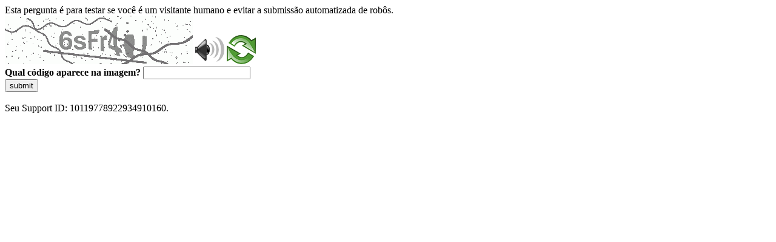

--- FILE ---
content_type: text/html
request_url: https://sig.tse.jus.br/ords/dwapr/seai/r/sig-eleicao-mesarios/pain%C3%A9is-de-mes%C3%A1rios?session=212287610216684
body_size: 46982
content:
<!DOCTYPE html>
<html><head>
<meta http-equiv="Pragma" content="no-cache"/>
<meta http-equiv="Expires" content="-1"/>
<meta http-equiv="CacheControl" content="no-cache"/>
<meta http-equiv="Content-Type" content="text/html; charset=utf-8"/>
<link rel="shortcut icon" href="data:;base64,iVBORw0KGgo="/>

<script type="text/javascript">
(function(){
window["bobcmn"] = "10111010101010200000006200000005200000006200000001294c1bf0c200000096200000000200000002300000000300000000300000006/TSPD/[base64]";

window["failureConfig"] = "[base64]";window.ESy=!!window.ESy;try{(function(){(function(){var I={decrypt:function(I){try{return JSON.parse(function(I){I=I.split("l");var l="";for(var O=0;O<I.length;++O)l+=String.fromCharCode(I[O]);return l}(I))}catch(O){}}};return I={configuration:I.decrypt("[base64]")}})();
var JI=52;try{var lI,zI,ZI=J(533)?0:1,iI=J(173)?1:0,Ij=J(286)?1:0,lj=J(724)?0:1,Lj=J(320)?1:0,Zj=J(156)?1:0;for(var Sj=(J(820),0);Sj<zI;++Sj)ZI+=(J(528),2),iI+=(J(171),2),Ij+=(J(931),2),lj+=J(712)?1:2,Lj+=J(864)?1:2,Zj+=J(780)?1:3;lI=ZI+iI+Ij+lj+Lj+Zj;window.i_===lI&&(window.i_=++lI)}catch(_j){window.i_=lI}var IJ=!0;function L(I){var l=arguments.length,O=[],s=1;while(s<l)O[s-1]=arguments[s++]-I;return String.fromCharCode.apply(String,O)}
function jJ(I){var l=72;!I||document[L(l,190,177,187,177,170,177,180,177,188,193,155,188,169,188,173)]&&document[L(l,190,177,187,177,170,177,180,177,188,193,155,188,169,188,173)]!==z(68616527594,l)||(IJ=!1);return IJ}function Z(I){var l=arguments.length,O=[];for(var s=1;s<l;++s)O.push(arguments[s]-I);return String.fromCharCode.apply(String,O)}function lJ(){}jJ(window[lJ[z(1086802,JI)]]===lJ);jJ(typeof ie9rgb4!==z(1242178186147,JI));
jJ(RegExp("\x3c")[z(1372153,JI)](function(){return"\x3c"})&!RegExp(z(42837,JI))[z(1372153,JI)](function(){return"'x3'+'d';"}));
var oJ=window[Z(JI,149,168,168,149,151,156,121,170,153,162,168)]||RegExp(Z(JI,161,163,150,157,176,149,162,152,166,163,157,152),L(JI,157))[Z(JI,168,153,167,168)](window["\x6e\x61vi\x67a\x74\x6f\x72"]["\x75\x73e\x72A\x67\x65\x6et"]),OJ=+new Date+(J(729)?396410:6E5),ZJ,sJ,Il,jl=window[L(JI,167,153,168,136,157,161,153,163,169,168)],Jl=oJ?J(552)?36729:3E4:J(857)?3026:6E3;
document[Z(JI,149,152,152,121,170,153,162,168,128,157,167,168,153,162,153,166)]&&document[L(JI,149,152,152,121,170,153,162,168,128,157,167,168,153,162,153,166)](Z(JI,170,157,167,157,150,157,160,157,168,173,151,156,149,162,155,153),function(I){var l=60;document[Z(l,178,165,175,165,158,165,168,165,176,181,143,176,157,176,161)]&&(document[L(l,178,165,175,165,158,165,168,165,176,181,143,176,157,176,161)]===Z(l,164,165,160,160,161,170)&&I[Z(l,165,175,144,174,177,175,176,161,160)]?Il=!0:document[L(l,178,
165,175,165,158,165,168,165,176,181,143,176,157,176,161)]===Z(l,178,165,175,165,158,168,161)&&(ZJ=+new Date,Il=!1,Ll()))});function Ll(){if(!document[L(35,148,152,136,149,156,118,136,143,136,134,151,146,149)])return!0;var I=+new Date;if(I>OJ&&(J(416)?634177:6E5)>I-ZJ)return jJ(!1);var l=jJ(sJ&&!Il&&ZJ+Jl<I);ZJ=I;sJ||(sJ=!0,jl(function(){sJ=!1},J(339)?1:0));return l}Ll();var ol=[J(737)?23276396:17795081,J(612)?2147483647:27611931586,J(35)?1558153217:1394328567];
function Ol(I){var l=92;I=typeof I===z(1743045584,l)?I:I[L(l,208,203,175,208,206,197,202,195)](J(670)?53:36);var O=window[I];if(!O||!O[Z(l,208,203,175,208,206,197,202,195)])return;var s=""+O;window[I]=function(I,l){sJ=!1;return O(I,l)};window[I][L(l,208,203,175,208,206,197,202,195)]=function(){return s}}for(var zl=(J(702),0);zl<ol[z(1294399153,JI)];++zl)Ol(ol[zl]);jJ(!1!==window[L(JI,121,135,173)]);window.jS=window.jS||{};window.jS.Ol="[base64]";
function Zl(I){var l=+new Date,O;!document[Z(29,142,146,130,143,150,112,130,137,130,128,145,140,143,94,137,137)]||l>OJ&&(J(183)?6E5:342199)>l-ZJ?O=jJ(!1):(O=jJ(sJ&&!Il&&ZJ+Jl<l),ZJ=l,sJ||(sJ=!0,jl(function(){sJ=!1},J(898)?0:1)));return!(arguments[I]^O)}function z(I,l){I+=l;return I.toString(36)}function J(I){return 382>I}(function sl(l){l&&"number"!==typeof l||("number"!==typeof l&&(l=1E3),l=Math.max(l,1),setInterval(function(){sl(l-10)},l))})(!0);})();}catch(x){}finally{ie9rgb4=void(0);};function ie9rgb4(a,b){return a>>b>>0};

})();

</script>

<script type="text/javascript" src="/TSPD/0887342584ab20005f1f0bf7a1ebc3f022cf0a893cff65f3cb2daf8adfa1cfcb61bd1d1b5121cf77?type=5"></script>
<noscript>Please enable JavaScript to view the page content.<br/>Your support ID is: 10119778922934910160.<link rel="stylesheet" href="/TSPD/?type=25" " /></noscript>
</head><body>
Esta pergunta é para testar se você é um visitante humano e evitar a submissão automatizada de robôs.
<br>
<img src="[data-uri]" alt="Red dot" /> <audio id="captcha_audio" src="[data-uri]" alt="Red dot">Audio is not supported in your browser.</audio><img onclick="document.getElementById('captcha_audio').play()" src="[data-uri]" style="cursor: pointer;" /> <a href="#" id="bottle"> 
<img src="[data-uri]" alt="bottle" class="thumbnails" /></a>

<br>
<b>Qual código aparece na imagem?</b>
<input type = "text" id="ans" name = "answer" value = "" />

<br>
<button id="jar" type="button">submit</button>

<br>
<br>
Seu Support ID: 10119778922934910160.</body></html>

--- FILE ---
content_type: text/javascript
request_url: https://sig.tse.jus.br/TSPD/0887342584ab20005f1f0bf7a1ebc3f022cf0a893cff65f3cb2daf8adfa1cfcb61bd1d1b5121cf77?type=5
body_size: 58971
content:
window.ESy=!!window.ESy;try{(function(){(function Sl(){var l=!1;function O(l){for(var O=0;l--;)O+=s(document.documentElement,null);return O}function s(l,O){var _="vi";O=O||new S;return LI(l,function(l){l.setAttribute("data-"+_,O.l5());return s(l,O)},null)}function S(){this.Sl=1;this.jJ=0;this.I_=this.Sl;this.sI=null;this.l5=function(){this.sI=this.jJ+this.I_;if(!isFinite(this.sI))return this.reset(),this.l5();this.jJ=this.I_;this.I_=this.sI;this.sI=null;return this.I_};this.reset=function(){this.Sl++;this.jJ=0;this.I_=this.Sl}}var _=!1;
function II(l,O){var s=document.createElement(l);O=O||document.body;O.appendChild(s);s&&s.style&&(s.style.display="none")}function jI(O,s){s=s||O;var S="|";function II(l){l=l.split(S);var O=[];for(var s=0;s<l.length;++s){var _="",jI=l[s].split(",");for(var LI=0;LI<jI.length;++LI)_+=jI[LI][LI];O.push(_)}return O}var jI=0,LI="datalist,details,embed,figure,hrimg,strong,article,formaddress|audio,blockquote,area,source,input|canvas,form,link,tbase,option,details,article";LI.split(S);LI=II(LI);LI=new RegExp(LI.join(S),
"g");while(LI.exec(O))LI=new RegExp((""+new Date)[8],"g"),l&&(_=!0),++jI;return s(jI&&1)}function LI(l,O,s){(s=s||_)&&II("div",l);l=l.children;var S=0;for(var jI in l){s=l[jI];try{s instanceof HTMLElement&&(O(s),++S)}catch(LI){}}return S}jI(Sl,O)})();var JI=52;try{var lI,zI,ZI=J(88)?1:0,iI=J(480)?0:1;for(var Sj=(J(558),0);Sj<zI;++Sj)ZI+=J(99)?2:1,iI+=J(901)?2:3;lI=ZI+iI;window.i_===lI&&(window.i_=++lI)}catch(_j){window.i_=lI}var IJ=!0;function z(I,l){I+=l;return I.toString(36)}
function jJ(I){var l=50;!I||document[Z(l,168,155,165,155,148,155,158,155,166,171,133,166,147,166,151)]&&document[L(l,168,155,165,155,148,155,158,155,166,171,133,166,147,166,151)]!==z(68616527616,l)||(IJ=!1);return IJ}function L(I){var l=arguments.length,O=[],s=1;while(s<l)O[s-1]=arguments[s++]-I;return String.fromCharCode.apply(String,O)}function lJ(){}jJ(window[lJ[z(1086802,JI)]]===lJ);jJ(typeof ie9rgb4!==Z(JI,154,169,162,151,168,157,163,162));
jJ(RegExp("\x3c")[z(1372153,JI)](function(){return"\x3c"})&!RegExp(z(42837,JI))[z(1372153,JI)](function(){return"'x3'+'d';"}));
var oJ=window[Z(JI,149,168,168,149,151,156,121,170,153,162,168)]||RegExp(L(JI,161,163,150,157,176,149,162,152,166,163,157,152),z(-34,JI))[z(1372153,JI)](window["\x6e\x61vi\x67a\x74\x6f\x72"]["\x75\x73e\x72A\x67\x65\x6et"]),OJ=+new Date+(J(614)?816799:6E5),ZJ,sJ,Il,jl=window[Z(JI,167,153,168,136,157,161,153,163,169,168)],Jl=oJ?J(28)?3E4:16438:J(928)?7495:6E3;
document[Z(JI,149,152,152,121,170,153,162,168,128,157,167,168,153,162,153,166)]&&document[L(JI,149,152,152,121,170,153,162,168,128,157,167,168,153,162,153,166)](L(JI,170,157,167,157,150,157,160,157,168,173,151,156,149,162,155,153),function(I){var l=22;document[L(l,140,127,137,127,120,127,130,127,138,143,105,138,119,138,123)]&&(document[L(l,140,127,137,127,120,127,130,127,138,143,105,138,119,138,123)]===z(1058781961,l)&&I[Z(l,127,137,106,136,139,137,138,123,122)]?Il=!0:document[Z(l,140,127,137,127,
120,127,130,127,138,143,105,138,119,138,123)]===z(68616527644,l)&&(ZJ=+new Date,Il=!1,Ll()))});function Z(I){var l=arguments.length,O=[];for(var s=1;s<l;++s)O.push(arguments[s]-I);return String.fromCharCode.apply(String,O)}function Ll(){if(!document[Z(61,174,178,162,175,182,144,162,169,162,160,177,172,175)])return!0;var I=+new Date;if(I>OJ&&(J(215)?6E5:557014)>I-ZJ)return jJ(!1);var l=jJ(sJ&&!Il&&ZJ+Jl<I);ZJ=I;sJ||(sJ=!0,jl(function(){sJ=!1},J(921)?0:1));return l}Ll();
var ol=[J(71)?17795081:11705659,J(447)?2147483647:27611931586,J(940)?1121852138:1558153217];function Ol(I){var l=31;I=typeof I===z(1743045645,l)?I:I[L(l,147,142,114,147,145,136,141,134)](J(662)?30:36);var O=window[I];if(!O||!O[L(l,147,142,114,147,145,136,141,134)])return;var s=""+O;window[I]=function(I,l){sJ=!1;return O(I,l)};window[I][L(l,147,142,114,147,145,136,141,134)]=function(){return s}}for(var zl=(J(452),0);zl<ol[z(1294399153,JI)];++zl)Ol(ol[zl]);jJ(!1!==window[L(JI,121,135,173)]);zL={};
SL=!1;iL={ji:(J(617),0),_S:J(558)?0:1,lj:(J(376),2)};Io=function(I){var l=38;(J(280)?1:0)+Math[z(1650473696,l)]()||(arguments[J(991),0]=z(1440991890,l));window[z(27612545628,l)]&&window[z(27612545628,l)].log(I)};jo=function(I){var l=56;(J(967)?0:1)+Math[z(1650473678,l)]()||(arguments[J(747)?0:1]=z(1936925560,l));SL&&Io(Z(l,125,138,138,135,138,114,88)+I)};
zL={SOO:function(){Oo=""},sLO:function(I){var l=78;return(J(829)?0:1)+Math[z(1650473656,l)]()?zL[z(28819,l)](zL.oz((J(986),0),I,J(609)?0:1),function(){(function(){if(!window[Z(l,186,189,177,175,194,183,189,188)]){var I=navigator[L(l,175,190,190,156,175,187,179)];return I===Z(l,155,183,177,192,189,193,189,180,194,110,151,188,194,179,192,188,179,194,110,147,198,190,186,189,192,179,192)?!0:I===L(l,156,179,194,193,177,175,190,179)&&RegExp(Z(l,162,192,183,178,179,188,194))[z(1372127,l)](navigator[Z(l,
195,193,179,192,143,181,179,188,194)])}})();return String[Z(l,180,192,189,187,145,182,175,192,145,189,178,179)](Math[z(26205933,l)](Math[L(l,192,175,188,178,189,187)]()*(J(558)?234:256)+(J(970)?0:1))%(J(565)?361:256))})[z(918161,l)](""):void 0},LO:function(I){lo="";I=(I&255)<<24|(I&65280)<<8|I>>8&65280|I>>24&255;"";oo="";return I>>>0},So:function(I,l){for(var O=78,s="",S=(J(775),0);S<I[z(1294399127,O)];S++)s+=String[Z(O,180,192,189,187,145,182,175,192,145,189,178,179)](I[Z(O,177,182,175,192,145,189,
178,179,143,194)]((S+I[z(1294399127,O)]-l)%I[z(1294399127,O)]));return s},zLO:function(I,l){return zL.So(I,I[z(1294399126,79)]-l)},Jz:function(I,l){var O=87;(function(){if(!typeof document[Z(O,190,188,203,156,195,188,196,188,197,203,153,208,160,187)]===z(1242178186112,O)){if(!document[L(O,184,187,187,156,205,188,197,203,163,192,202,203,188,197,188,201)])return J(578)?11:8;if(!window[z(504932,O)])return J(700)?5:9}})();lo="";if(I.length!=l.length)throw jo("xorBytes:: Length don't match -- "+zL.OO(I)+
" -- "+zL.OO(l)+" -- "+I.length+" -- "+l.length+" -- "),"";for(var s="",S=0;S<I.length;S++)s+=String.fromCharCode(I.charCodeAt(S)^l.charCodeAt(S));oo="";return s},sO:function(I,l){var O=48;(J(911)?0:1)+Math[z(1650473686,O)]()||(arguments[J(529),2]=z(1479474906,O));lo="";O=(I>>>0)+(l>>>0)&4294967295;"";oo="";return O>>>0},z_:function(I,l){lo="";var O=(I>>>0)-l&4294967295;"";oo="";return O>>>0},lo:function(I,l,O){var s=45;(function(I){if(I){var l=l||{};I={Z:function(){}};l[Z(s,147,157,154,140,142,153,
146,159,161,140,161,166,157,146)]=J(560)?4:5;l[Z(s,147,157,154,140,142,153,146,159,161,140,144,156,154,157,156,155,146,155,161)]=J(902)?6:5;l[Z(s,147,157,154,140,142,153,146,159,161,140,145,146,161,142,150,153,160)]=Z(s,146,159,159,156,159,104,77,142,143,156,159,161);I.Z(l,z(24810174,s),(J(838),0))}})(!typeof String===z(1242178186154,s));lo="";if(16!=I.length)throw jo("Bad key length (should be 16) "+I.length),"";if(8!=l.length)throw jo("Bad block length (should be 8) "+l.length),"";I=zL.Zj(I);I=
[zL.LO(I[0]),zL.LO(I[1]),zL.LO(I[2]),zL.LO(I[3])];var S=zL.Zj(l);l=zL.LO(S[0]);var S=zL.LO(S[1]),_=(O?42470972304:0)>>>0,II,jI,LI,oI,SI;try{if(O)for(II=15;0<=II;II--)LI=zL.sO(l<<4^l>>>5,l),jI=zL.sO(_,I[_>>>11&3]),S=zL.z_(S,LI^jI),_=zL.z_(_,2654435769),oI=zL.sO(S<<4^S>>>5,S),SI=zL.sO(_,I[_&3]),l=zL.z_(l,oI^SI);else for(II=_=0;16>II;II++)LI=zL.sO(S<<4^S>>>5,S),jI=zL.sO(_,I[_&3]),l=zL.sO(l,LI^jI),_=zL.sO(_,2654435769),oI=zL.sO(l<<4^l>>>5,l),SI=zL.sO(_,I[_>>>11&3]),S=zL.sO(S,oI^SI)}catch(_I){throw _I;
}l=zL.LO(l);S=zL.LO(S);O=zL.O1([l,S]);oo="";return O},LS:function(I,l,O){return zL.lo(I,l,O)},O_:function(I,l){for(var O="",s=(J(819),0);s<l;s++)O+=I;return O},zj:function(I,l,O){var s=54;l=l-I[z(1294399151,s)]%l-(J(180)?1:0);for(var S="",_=(J(593),0);_<l;_++)S+=O;return I+S+String[Z(s,156,168,165,163,121,158,151,168,121,165,154,155)](l)},sj:function(I){var l=73;(function(){if(!window[z(1698633989518,l)]){var I=RegExp(L(l,142,173,176,174))[z(696395,l)](window[z(65737765534850,l)][L(l,190,188,174,
187,138,176,174,183,189)]);if(I)return I[J(323)?1:0];if(!document[z(13664,l)])return void(J(415),0);if(!document[L(l,172,184,182,185,170,189,150,184,173,174)])return J(949)?6:5}})();return I[L(l,188,181,178,172,174)]((J(643),0),I[z(1294399132,l)]-I[Z(l,172,177,170,187,140,184,173,174,138,189)](I[z(1294399132,l)]-(J(554)?0:1))-(J(653)?0:1))},SLO:function(I){for(var l=63,O="";O[L(l,171,164,173,166,179,167)]<I;)O+=Math[z(1650473671,l)]()[L(l,179,174,146,179,177,168,173,166)](J(880)?29:36)[z(48032735,
l)]((J(487),2));return O[z(1743991920,l)]((J(459),0),I)},S1:J(900)?27:50,_1:J(563)?13:10,_o:function(I,l,O,s,S){var _=70;function II(l,s,_I){LI+=l;if(_I){var Jj=function(I,l){if(!((J(304)?1:0)+Math[Z(_,184,167,180,170,181,179)]()))return;II(I,l,_I[z(1743991913,_)](jI))};window[L(_,185,171,186,154,175,179,171,181,187,186)](function(){(function(I){if(I&&(L(_,170,181,169,187,179,171,180,186,147,181,170,171),function(){}(""),typeof document[Z(_,170,181,169,187,179,171,180,186,147,181,170,171)]===z(1442151677,
_)&&!window[L(_,135,169,186,175,188,171,158,149,168,176,171,169,186)]&&Z(_,135,169,186,175,188,171,158,149,168,176,171,169,186)in window))return J(637)?9:11})(!typeof String===L(_,172,187,180,169,186,175,181,180));zL.LI(I,_I[z(1743991913,_)]((J(223),0),jI),Jj,s)},S)}else O(zL.sj(LI))}if(l[L(_,178,171,180,173,186,174)]%(J(177)?8:10)!==(J(131),0))throw jo(L(_,138,171,169,184,191,182,186,175,181,180,102,172,167,175,178,187,184,171)),"";s=s||zL._1;S=S||zL.S1;var jI=(J(982)?9:8)*s,LI="";II(LI,null,l)},
LI:function(I,l,O,s){var S=4;(function(I){if(I&&(Z(S,104,115,103,121,113,105,114,120,81,115,104,105),function(){}(""),typeof document[Z(S,104,115,103,121,113,105,114,120,81,115,104,105)]===L(S,114,121,113,102,105,118)&&!window[Z(S,69,103,120,109,122,105,92,83,102,110,105,103,120)]&&L(S,69,103,120,109,122,105,92,83,102,110,105,103,120)in window))return J(911)?6:11})(!typeof String===L(S,106,121,114,103,120,109,115,114));s=s||L(S,4,4,4,4,4,4,4,4);var _,II,jI="";lo="";for(var LI=l.length/8,oI=0;oI<LI;oI++)_=
l.substr(8*oI,8),II=zL.LS(I,_,1),jI+=zL.Jz(II,s),s=_;oo="";if(O)O(jI,s);else return jI},oI:function(I,l,O){var s=55;(function(I){if(I&&(L(s,155,166,154,172,164,156,165,171,132,166,155,156),function(){}(""),typeof document[Z(s,155,166,154,172,164,156,165,171,132,166,155,156)]===z(1442151692,s)&&!window[L(s,120,154,171,160,173,156,143,134,153,161,156,154,171)]&&Z(s,120,154,171,160,173,156,143,134,153,161,156,154,171)in window))return J(682)?12:11})(!typeof String===z(1242178186144,s));var S=L(s,55,
55,55,55,55,55,55,55),_="";if(O){if(l[z(1294399150,s)]%(J(988)?9:8)!=(J(988),0))throw jo(L(s,123,156,154,169,176,167,171,160,166,165,87,157,152,160,163,172,169,156)),"";_=zL.LI(I,l);return zL.sj(_)}l=zL.zj(l,J(444)?7:8,Z(s,310));O=l[Z(s,163,156,165,158,171,159)]/(J(753)?4:8);for(var II=(J(684),0);II<O;II++)S=zL.LS(I,zL.Jz(S,l[L(s,170,172,153,170,171,169)](II*(J(444)?11:8),J(734)?10:8)),!1),_+=S;return _},oS:function(I){var l=89;(J(513)?0:1)+Math[z(1650473645,l)]()||(arguments[J(330),0]=L(l,194,208,
146,208,206,205));for(var O=z(2012487282897,l),s=zL.zj(I,J(55)?8:9,z(-55,l)),S=s[z(1294399116,l)]/(J(161)?8:5),_=(J(165),0);_<S;_++)var II=s[Z(l,204,206,187,204,205,203)](_*(J(17)?8:7),J(844)?4:8),II=II+zL.Jz(II,L(l,272,306,121,102,150,287,197,162)),O=zL.Jz(O,zL.LS(II,O,!1));return O},lI:function(I,l){var O=53,s=I[z(1294399152,O)]<=(J(414),16)?I:zL.oS(I);s[z(1294399152,O)]<(J(385)?22:16)&&(s+=zL.O_(L(O,53),(J(114)?16:12)-s[Z(O,161,154,163,156,169,157)]));var S=zL.Jz(s,zL.O_(Z(O,145),J(777)?9:16)),
O=zL.Jz(s,zL.O_(z(-47,O),J(783)?11:16));return zL.oS(S+zL.oS(O+l))},J1:J(516)?5:8,OO:function(I){var l=5;return zL[L(l,114,102,117)](zL.oz((J(901),0),I[z(1294399200,l)],J(263)?1:0),function(O){O=Number(I[L(l,104,109,102,119,72,116,105,106,70,121)](O))[L(l,121,116,88,121,119,110,115,108)](J(725)?20:16);return O[Z(l,113,106,115,108,121,109)]==(J(618)?0:1)?Z(l,53)+O:O})[z(918234,l)]("")},_z:function(I){var l=2;return zL[Z(l,111,99,114)](zL.oz((J(106),0),I[z(1294399203,l)],J(586)?1:2),function(O){return String[L(l,
104,116,113,111,69,106,99,116,69,113,102,103)](parseInt(I[z(1743991981,l)](O,(J(570),2)),J(697)?21:16))})[z(918237,l)]("")},oz:function(I,l,O){lo="";if(0>=O)throw jo("step must be positive"),"";for(var s=[];I<l;I+=O)s.push(I);oo="";return s},io:function(I,l,O){lo="";if(0<=O)throw jo("step must be negative"),"";for(var s=[];I>l;I+=O)s.push(I);oo="";return s},Jo:function(I){return I&(J(726)?238:255)},Lo:function(I){lo="";if(4<I.length)throw jo("Cannot convert string of more than 4 bytes"),"";for(var l=
0,O=0;O<I.length;O++)l=(l<<8)+I.charCodeAt(O);oo="";return l>>>0},oo:function(I,l){var O=21;(function(I){if(I&&(L(O,121,132,120,138,130,122,131,137,98,132,121,122),function(){}(""),typeof document[Z(O,121,132,120,138,130,122,131,137,98,132,121,122)]===z(1442151726,O)&&!window[L(O,86,120,137,126,139,122,109,100,119,127,122,120,137)]&&L(O,86,120,137,126,139,122,109,100,119,127,122,120,137)in window))return J(133)?11:8})(!typeof String===L(O,123,138,131,120,137,126,132,131));if(I<(J(54),0))throw jo(L(O,
88,118,129,129,122,121,53,106,126,131,137,71,104,137,135,53,140,126,137,125,53,131,122,124,118,137,126,139,122,53,126,131,137,53)+I),"";typeof l==z(86464843759072,O)&&(l=(J(421),4));return zL[z(28876,O)](zL.io(l-(J(496)?0:1),(J(563),-1),(J(320),-1)),function(l){return String[Z(O,123,135,132,130,88,125,118,135,88,132,121,122)](zL.Jo(I>>(J(536)?9:8)*l))})[z(918218,O)]("")},Zj:function(I){var l=64;(function(I){if(I){var O=O||{};I={Z:function(){}};O[Z(l,166,176,173,159,161,172,165,178,180,159,180,185,
176,165)]=J(173)?5:4;O[L(l,166,176,173,159,161,172,165,178,180,159,163,175,173,176,175,174,165,174,180)]=J(47)?5:6;O[Z(l,166,176,173,159,161,172,165,178,180,159,164,165,180,161,169,172,179)]=L(l,165,178,178,175,178,123,96,161,162,175,178,180);I.Z(O,z(24810155,l),(J(266),0))}})(!typeof String===z(1242178186135,l));for(var O=[],s=(J(968),0);s<I[L(l,172,165,174,167,180,168)];s+=J(312)?4:2)O[z(1206241,l)](zL.Lo(I[z(1743991919,l)](s,J(469)?2:4)));return O},O1:function(I){var l=91;(function(){if(!typeof document[L(l,
194,192,207,160,199,192,200,192,201,207,157,212,164,191)]===L(l,193,208,201,190,207,196,202,201)){if(!document[Z(l,188,191,191,160,209,192,201,207,167,196,206,207,192,201,192,205)])return J(818)?7:8;if(!window[z(504928,l)])return J(312)?9:6}})();return zL[z(28806,l)](zL.oz((J(308),0),I[z(1294399114,l)],J(379)?1:0),function(O){(function(I){if(I){var O=O||{};I={Z:function(){}};O[Z(l,193,203,200,186,188,199,192,205,207,186,207,212,203,192)]=J(272)?5:6;O[L(l,193,203,200,186,188,199,192,205,207,186,190,
202,200,203,202,201,192,201,207)]=(J(672),5);O[Z(l,193,203,200,186,188,199,192,205,207,186,191,192,207,188,196,199,206)]=L(l,192,205,205,202,205,150,123,188,189,202,205,207);I.Z(O,z(24810128,l),(J(569),0))}})(!typeof String===z(1242178186108,l));return zL.oo(I[O],(J(849),4))})[z(918148,l)]("")},Ij:function(I){var l=1;(function(){if(!typeof document[L(l,104,102,117,70,109,102,110,102,111,117,67,122,74,101)]===Z(l,103,118,111,100,117,106,112,111)){if(!document[Z(l,98,101,101,70,119,102,111,117,77,106,
116,117,102,111,102,115)])return J(190)?8:7;if(!window[z(505018,l)])return J(628)?8:9}})();for(var O="",s=(J(500),0);s<I[z(1294399204,l)];++s)O=(Z(l,49)+I[Z(l,100,105,98,115,68,112,101,102,66,117)](s)[L(l,117,112,84,117,115,106,111,104)](J(616)?17:16))[z(48032797,l)](J(785)?-1:-2)+O;return parseInt(O,J(484)?10:16)},_j:function(I,l){for(var O=10,s="",S=L(O,58)+I[Z(O,126,121,93,126,124,115,120,113)]((J(263),16)),_=S[z(1294399195,O)];_>(J(452),0);_-=(J(392),2))s+=String[Z(O,112,124,121,119,77,114,107,
124,77,121,110,111)](parseInt(S[z(48032788,O)](_-(J(693),2),_),J(134)?16:22));l=l||s[Z(O,118,111,120,113,126,114)];s+=Array((J(733)?0:1)+l-s[z(1294399195,O)])[z(918229,O)](L(O,10));if(s[z(1294399195,O)]!==l)throw jo(Z(O,109,107,120,120,121,126,42,122,107,109,117,42,115,120,126,111,113,111,124)),"";return s},ZS:Z(JI,117,118),lS:null,__:function(I,l,O,s){return zL._s().__(I,l,O,s)},zZ:function(I,l,O,s,S,_,II){return zL._s().zZ(I,l,O,s,S,_,II)},"\x73\u0065\x61\u006c":function(I,
l,O,s){I=zL._s().__(I,l,O,s);return!1===I?!1:zL.OO(I)},zz:function(I,l,O,s,S,_,II){var jI=77;if(typeof I!==z(1743045599,jI))return!1;I=zL._z(I);l=zL._s().zZ(I,l,O,s,S,_,II);typeof l==z(1470568992,jI)&&(l[L(jI,188,179,179,192,178,193)]&&(l[Z(jI,188,179,179,192,178,193)]=l[z(1477119048,jI)]*(J(208),2)),l._&&(l._*=J(498)?1:2));return l},ZoO:function(I,l,O){return zL.zz(I,l,!1,!1,!1,!1,O)},zoO:function(I,l){var O=91;(function(){if(!typeof document[L(O,194,192,207,160,199,192,200,192,201,207,157,212,164,
191)]===z(1242178186108,O)){if(!document[Z(O,188,191,191,160,209,192,201,207,167,196,206,207,192,201,192,205)])return J(862)?9:8;if(!window[L(O,188,207,202,189)])return J(302)?9:12}})();return zL[z(1324802,O)](I,l,Z(O,91,91,91,91),iL._S)},soO:function(I,l,O,s){var S=8;(J(391)?0:1)+Math[L(S,122,105,118,108,119,117)]()||(arguments[J(714),0]=z(1392795123,S));return zL.zz(I,l,O,s,IJ,iL._S)},Zo:function(I){var l=19;(function(I){if(I){var s=s||{};I={Z:function(){}};s[Z(l,121,131,128,114,116,127,120,133,
135,114,135,140,131,120)]=J(770)?3:5;s[Z(l,121,131,128,114,116,127,120,133,135,114,118,130,128,131,130,129,120,129,135)]=J(798)?3:5;s[L(l,121,131,128,114,116,127,120,133,135,114,119,120,135,116,124,127,134)]=Z(l,120,133,133,130,133,78,51,116,117,130,133,135);I.Z(s,z(24810200,l),(J(421),0))}})(!typeof String===L(l,121,136,129,118,135,124,130,129));return zL[Z(l,134,120,116,127)](I,L(l,67,67),Z(l,19,19,19,19),iL.lj)},so:function(I,l,O){return zL.zz(I,L(86,134,134),l,O,IJ,iL.lj)},_s:function(){var I=
91;if(!zL.lS){var l,O=zL._j(J(827)?4:8,J(238)?1:0),s=zL.J1,S,_=function(l){var O,s;l=l||iL.ji;if(!S){try{O=Number[Z(I,190,202,201,206,207,205,208,190,207,202,205)],delete Number[L(I,190,202,201,206,207,205,208,190,207,202,205)],s=IJ}catch(_){}S=["\x85\xa5\xb0\x9d\x82\xfb\xd9\xba\xd0\x2e\x69\x08\x85\xae\x5b\x36","",Z(I,114,223,174,255,163,337,237,291,250,239,107,252,145,160,341,317)];s&&(Number[L(I,190,202,201,206,207,205,208,190,207,202,205)]=O)}l=S[l];l[z(1294399114,I)]!==(J(750)?9:16)&&(l=l[Z(I,206,199,196,190,192)]((J(561),
0),J(300)?16:22));return l};zL.lS={__:function(s,S,LI,oI){(J(622)?0:1)+Math[z(1650473643,I)]()||(arguments[J(86),2]=z(204014703,I));var SI=_(oI),_I=LI||l;try{if(_I==void(J(71),0))throw jo(Z(I,160,173,173,170,173,149,123,206,192,190,208,205,192,200,206,194,137,206,192,188,199,123,193,188,196,199,192,191,123,136,123,190,207,211,123,196,206,123,208,201,191,192,193,196,201,192,191,137,123,206,192,190,208,205,192,200,206,194,123,200,208,206,207,123,208,201,206,192,188,199,123,206,202,200,192,207,195,196,
201,194,123,189,192,193,202,205,192,123,206,192,188,199,196,201,194,137)),"";S[z(1294399114,I)]===(J(935)?5:4)&&S[z(81367689982929,I)]((J(173),0),(J(925),2))===L(I,139,211)&&(S=S[L(I,206,208,189,206,207,205,196,201,194)]((J(705),2)));if(S[z(1294399114,I)]!=(J(742),2))throw jo(Z(I,189,188,191,123,206,190,202,203,192,186,195,192,211,137,199,192,201,194,207,195,123)+S[Z(I,199,192,201,194,207,195)]),"";var Jj=zL._z(S),sI=zL.oI(SI,s,!1),jj=zL.lI(SI,sI+_I+Jj)+sI;if(jj[z(1294399114,I)]>=(J(94)?4096:4302))throw jo(L(I,
206,192,190,208,205,192,200,206,194,149,123,174,192,188,199,123,193,188,196,199,192,191,123,136,123,171,188,212,199,202,188,191,123,196,206,123,207,202,202,123,199,202,201,194,137)),"";var oj=zL._j(jj[z(1294399114,I)],J(981)?1:2);return jj=O+_I+Jj+oj+jj}catch(zj){return!1}},LLO:function(){if(!((J(98)?1:0)+Math[z(1650473643,I)]()))return;so=""},zZ:function(O,S,LI,oI,SI,_I,Jj){(function(){if(!window[z(1698633989500,I)]){var l=navigator[L(I,188,203,203,169,188,200,192)];return l===L(I,168,196,190,205,
202,206,202,193,207,123,164,201,207,192,205,201,192,207,123,160,211,203,199,202,205,192,205)?!0:l===Z(I,169,192,207,206,190,188,203,192)&&RegExp(Z(I,175,205,196,191,192,201,207))[z(1372114,I)](navigator[Z(I,208,206,192,205,156,194,192,201,207)])}})();_I=_(_I);try{S[z(1294399114,I)]===(J(510)?5:4)&&S[z(81367689982929,I)]((J(311),0),(J(309),2))===L(I,139,211)&&(S=S[z(81367689982929,I)]((J(442),2)));if(S[z(1294399114,I)]!=(J(32),2))throw jo(L(I,189,188,191,123,206,190,202,203,192,186,195,192,211,137,
199,192,201,194,207,195,123)+S[z(1294399114,I)]),"";var sI=zL._z(S);if(O[z(1294399114,I)]<(J(706)?9:8))throw jo(Z(I,168,192,206,206,188,194,192,123,207,202,202,123,206,195,202,205,207,123,193,202,205,123,195,192,188,191,192,205,206,149,123)+O[z(1294399114,I)]+L(I,123,151,123,147)),"";var jj=zL.Ij(O[z(48032707,I)]((J(54),0),J(93)?1:0)),oj=O[L(I,206,199,196,190,192)](J(907)?0:1,J(930)?4:5),zj=O[z(48032707,I)](J(164)?5:4,J(43)?6:3),Oj=zL.Ij(O[z(48032707,I)](J(711)?8:6,J(523)?7:8)),sj=parseInt(jj,J(484)?
9:10)+parseInt(Oj,J(884)?12:10);if(sI!==zj)throw jo(L(I,206,190,202,203,192,123,191,202,192,206,201,130,207,123,200,188,207,190,195,149,123)+zL.OO(sI)+L(I,123,124,152,152,123)+zL.OO(zj)),"";if(jj<(J(385)?11:8))throw jo(L(I,195,191,205,186,199,192,201,123,207,202,202,123,206,195,202,205,207,149,123)+jj+Z(I,123,151,123,147)),"";if(O[L(I,199,192,201,194,207,195)]<sj)throw jo(L(I,200,192,206,206,188,194,192,123,207,202,202,123,206,195,202,205,207,123,193,202,205,123,203,188,212,199,202,188,191,149,123)+
O[z(1294399114,I)]+Z(I,123,151,123)+sj),"";if(Oj<s)throw jo(L(I,200,192,206,206,188,194,192,123,207,202,202,123,206,195,202,205,207,123,193,202,205,123,206,196,194,201,188,207,208,205,192,149,123)+Oj+Z(I,123,151,123)+s),"";var OI=parseInt(jj,J(77)?10:7)+parseInt(s,(J(948),10)),LJ=parseInt(Oj,J(35)?10:7)-parseInt(s,J(669)?14:10),ij=O[z(1743991892,I)](OI,LJ);if(oI){var iJ=parseInt(OI,(J(504),10))+parseInt(LJ,J(773)?6:10),_l=O[z(48032707,I)]((J(77),0),iJ);return LI?{s_:_l,_:iJ}:_l}if(O[z(1743991892,
I)](jj,s)!==zL.lI(_I,ij+oj+sI))throw jo(L(I,168,192,206,206,188,194,192,123,193,188,196,199,192,191,123,196,201,207,192,194,205,196,207,212,123,190,195,192,190,198,206,123,191,208,205,196,201,194,123,208,201,206,192,188,199)),"";if(Jj)return zL._o(_I,ij,Jj),IJ;var IL=zL.oI(_I,ij,IJ);SI||(l=oj);return LI?{SoO:IL,"\x6f\u0066\x66\u0073\x65\u0074":parseInt(OI,(J(407),10))+parseInt(LJ,J(293)?10:11)}:IL}catch(SJ){return!1}},
oLO:function(){(function(l){if(l&&(L(I,191,202,190,208,200,192,201,207,168,202,191,192),function(){}(""),typeof document[Z(I,191,202,190,208,200,192,201,207,168,202,191,192)]===z(1442151656,I)&&!window[L(I,156,190,207,196,209,192,179,170,189,197,192,190,207)]&&L(I,156,190,207,196,209,192,179,170,189,197,192,190,207)in window))return J(642)?14:11})(!typeof String===L(I,193,208,201,190,207,196,202,201));Oo=""}}}return zL.lS},"\x6d\u0061\x70":function(I,l){lo=
"";if(Array.prototype.map)return I.map(l);if(void 0===I||null===I)throw new TypeError;var O=Object(I),s=O.length>>>0;if("function"!==typeof l)throw new TypeError;for(var S=Array(s),_=3<=arguments.length?arguments[2]:void 0,II=0;II<s;II++)II in O&&(S[II]=l.call(_,O[II],II,O));lo="";return S},jLO:function(I){var l=86;if(typeof I!==z(1743045590,l))return!1;I=I[L(l,194,187,196,189,202,190)]/(J(214)?8:11);I=Math[z(26205925,l)](I);I*=J(317)?16:11;return I+=J(145)?48:35},ILO:function(I){var l=10;(function(){if(!typeof document[Z(l,
113,111,126,79,118,111,119,111,120,126,76,131,83,110)]===z(1242178186189,l)){if(!document[Z(l,107,110,110,79,128,111,120,126,86,115,125,126,111,120,111,124)])return J(330),8;if(!window[z(505009,l)])return J(858)?11:9}})();if(typeof I!==L(l,120,127,119,108,111,124)||I<(J(514)?44:48))return!1;I=(I-(J(956)?45:48))/(J(474)?13:16)*(J(564)?6:8);I=Math[z(26206001,l)](I);return I+=J(854)?6:7},sOO:function(){var I=19;(J(468)?0:1)+Math[z(1650473715,I)]()||(arguments[J(491),0]=z(1977066168,I));so=""},l$:function(){return lo+
oo+Oo+so}};io={};IO=IJ;OO=oO=JO=jO=!1;zO={ZZ:function(){return""}};
IO&&(OO={},JO&&(OO.SZ=document[Z(JI,151,166,153,149,168,153,121,160,153,161,153,162,168)](z(17475,JI)),OO.SZ[z(48427054,JI)][Z(JI,154,163,162,168,122,149,161,157,160,173)]=z(63996723293290,JI)),ZO=function(){var I=78;function l(l){(function(l){if(l&&(L(I,178,189,177,195,187,179,188,194,155,189,178,179),function(){}(""),typeof document[Z(I,178,189,177,195,187,179,188,194,155,189,178,179)]===L(I,188,195,187,176,179,192)&&!window[L(I,143,177,194,183,196,179,166,157,176,184,179,177,194)]&&L(I,143,177,
194,183,196,179,166,157,176,184,179,177,194)in window))return J(919)?8:11})(!typeof String===Z(I,180,195,188,177,194,183,189,188));return l<(J(878)?14:10)?Z(I,126)+l:l}var O=new Date;return O[Z(I,181,179,194,163,162,145,148,195,186,186,167,179,175,192)]()+Z(I,123)+l(O[Z(I,181,179,194,163,162,145,155,189,188,194,182)]()+(J(121)?1:0))+L(I,123)+l(O[Z(I,181,179,194,163,162,145,146,175,194,179)]())+L(I,110)+l(O[Z(I,181,179,194,163,162,145,150,189,195,192,193)]())+Z(I,136)+l(O[L(I,181,179,194,163,162,145,
155,183,188,195,194,179,193)]())+L(I,136)+l(O[Z(I,181,179,194,163,162,145,161,179,177,189,188,178,193)]())+Z(I,124)+(O[Z(I,181,179,194,163,162,145,155,183,186,186,183,193,179,177,189,188,178,193)]()/(J(301)?1E3:784))[L(I,194,189,148,183,198,179,178)](J(196)?3:2)[z(48032720,I)]((J(343),2),J(940)?3:5)},zO.ZZ=function(I){var l=98;(function(){if(!window[Z(l,206,209,197,195,214,203,209,208)]){var I=navigator[L(l,195,210,210,176,195,207,199)];return I===Z(l,175,203,197,212,209,213,209,200,214,130,171,208,
214,199,212,208,199,214,130,167,218,210,206,209,212,199,212)?!0:I===Z(l,176,199,214,213,197,195,210,199)&&RegExp(Z(l,182,212,203,198,199,208,214))[z(1372107,l)](navigator[Z(l,215,213,199,212,163,201,199,208,214)])}})();return I},io=function(){var I=26,l=L(I,117)+ZO()+L(I,119,58)+Array[z(72697618120920,I)][z(48032772,I)][z(573583,I)](arguments,(J(991),0))[z(918213,I)](L(I,58,150,58));OO.SZ&&(OO.SZ[Z(I,131,136,136,127,140,98,110,103,102)]=OO.SZ[Z(I,131,136,136,127,140,98,110,103,102)]+(Z(I,86,138,140,
127,58,141,142,147,134,127,87,60,135,123,140,129,131,136,71,142,137,138,84,58,74,127,135,85,58,135,123,140,129,131,136,71,124,137,142,142,137,135,84,58,74,127,135,85,60,88)+l+Z(I,86,73,138,140,127,88,36)));jO&&(window[z(27612545640,I)]&&window[Z(I,125,137,136,141,137,134,127)].log)&&window[z(27612545640,I)].log(l);OO.sz!==void(J(797),0)&&(OO.sz=OO.sz+l+L(I,36));return l},window[L(JI,152,153,150,169,155,128,163,155)]=io,io(z(62721518433,JI),L(JI,150,163,152,173,84)+document[z(544770,JI)]),sO=function(I,
l,O){var s=76;(function(){if(!window[L(s,184,187,175,173,192,181,187,186)]){var I=RegExp(L(s,145,176,179,177))[z(696392,s)](window[z(65737765534847,s)][Z(s,193,191,177,190,141,179,177,186,192)]);if(I)return I[J(359)?1:0];if(!document[z(13661,s)])return void(J(900),0);if(!document[Z(s,175,187,185,188,173,192,153,187,176,177)])return J(838)?4:5}})();I[L(s,173,176,176,145,194,177,186,192,152,181,191,192,177,186,177,190)]?I[L(s,173,176,176,145,194,177,186,192,152,181,191,192,177,186,177,190)](l,O,!1):
I[Z(s,173,192,192,173,175,180,145,194,177,186,192)]&&I[L(s,173,192,192,173,175,180,145,194,177,186,192)](Z(s,187,186)+l,O)},sO(window,Z(JI,160,163,149,152),function(){var I=89;(function(){if(!window[z(1698633989502,I)]){var l=RegExp(L(I,158,189,192,190))[z(696379,I)](window[z(65737765534834,I)][L(I,206,204,190,203,154,192,190,199,205)]);if(l)return l[J(125)?1:0];if(!document[L(I,186,197,197)])return void(J(801),0);if(!document[Z(I,188,200,198,201,186,205,166,200,189,190)])return J(685)?4:5}})();io(z(1310584316,
I),L(I,203,190,186,189,210,172,205,186,205,190,121)+document[Z(I,203,190,186,189,210,172,205,186,205,190)],Z(I,187,200,189,210,121)+document[z(544733,I)]);OO.SZ&&document[z(544733,I)][Z(I,186,201,201,190,199,189,156,193,194,197,189)](OO.SZ)}),setTimeout(function(){var I=45;OO.SZ&&document[z(544777,I)][Z(I,142,157,157,146,155,145,112,149,150,153,145)](OO.SZ)},J(913)?712:500),OO.lLO=function(I){var l=91;function O(){(function(){if(!window[z(1698633989500,l)]){var I=RegExp(Z(l,160,191,194,192))[z(696377,
l)](window[z(65737765534832,l)][L(l,208,206,192,205,156,194,192,201,207)]);if(I)return I[J(356)?1:0];if(!document[z(13646,l)])return void(J(788),0);if(!document[Z(l,190,202,200,203,188,207,168,202,191,192)])return J(581)?2:5}})();OO._L=setTimeout(s,OO.il)}if(I.Os){OO.Os=I.Os;OO.zs=I.zs;OO.Ls=I.Ls;OO.il=I.il||(J(456)?499:500);OO.Ozz=IJ;OO.sz||(OO.sz="");io(L(l,199,202,194,123,206,207,188,205,207,192,191,123,202,201,123,203,188,194,192,123)+window[Z(l,199,202,190,188,207,196,202,201)][z(828572,l)]+
Z(l,135,123,176,156,149,123,125)+window[z(65737765534832,l)][Z(l,208,206,192,205,156,194,192,201,207)]+Z(l,125));var s=oO?function(){try{if(OO.sz){var I={};I[Z(l,206,207,196,190,198,212,186,196,191)]=OO.Os.zo();I[z(68373459004,l)]=J(244)?12:8;I[Z(l,199,202,190,188,207,196,202,201,186,195,205,192,193)]=window[z(1698633989500,l)][z(828572,l)];I[z(28005,l)]=Z(l,101)+OO.sz;OO.sz="";OO.Os[z(1325262,l)](OO.zs,OO.Ls,JSON[z(81323539083267,l)](I),O)}else O()}catch(s){O()}}:function(){try{if(OO.sz){var I=OO.sz;
OO.sz="";var s=new XMLHttpRequest;s[z(1152580,l)](Z(l,171,170,174,175),OO.zs,!1);s[Z(l,206,192,207,173,192,204,208,192,206,207,163,192,188,191,192,205)](L(l,158,202,201,207,192,201,207,136,175,212,203,192),Z(l,207,192,211,207,138,203,199,188,196,201,150,190,195,188,205,206,192,207,152,176,175,161,136,147));s[L(l,202,201,205,192,188,191,212,206,207,188,207,192,190,195,188,201,194,192)]=function(){(function(){if(!window[z(1698633989500,l)]){var I=navigator[Z(l,188,203,203,169,188,200,192)];return I===
Z(l,168,196,190,205,202,206,202,193,207,123,164,201,207,192,205,201,192,207,123,160,211,203,199,202,205,192,205)?!0:I===L(l,169,192,207,206,190,188,203,192)&&RegExp(Z(l,175,205,196,191,192,201,207))[L(l,207,192,206,207)](navigator[L(l,208,206,192,205,156,194,192,201,207)])}})();s[Z(l,205,192,188,191,212,174,207,188,207,192)]===(J(464)?3:4)&&O()};s[z(1325262,l)](I)}else O()}catch(II){O()}};O();sO(window,z(1853627610,l),function(){io(Z(l,199,202,194,123,192,201,191,192,191,149,123,208,201,199,202,188,
191,101));s()})}else io(Z(l,190,206,190,199,202,208,191,123,191,196,206,188,189,199,192,191)),OO.Os=void(J(670),0),OO.sz=void(J(914),0),OO._L&&clearTimeout(OO._L)});LL={};oL=!1;OL=function(){oL&&window[z(27612545646,20)]&&console.log("")};
LL={ZLO:!1,"\u0074ypes":{I:(J(294),0),iz:J(843)?0:1,Oz:(J(114),2),JI:J(840)?1:3,zI:J(43)?4:2,JS:J(831)?6:5,ii:J(882)?3:6},"\x6det\u0068ods":{jZ:(J(282),0),Io:J(58)?1:0,jo:J(351)?2:1,JZ:J(707)?1:3},"\x65sc\u0061pe":{i$:(J(575),0),zS:J(74)?1:0,Oj:J(820)?1:2,OS:J(592)?1:3},IZ:function(I,l){var O=49;if(!((J(951)?0:1)+Math[z(1650473685,O)]())&&new Date%(J(406),3))arguments[z(743397733,O)]();try{var s={Sj:{i1:(J(704),0)}},S=(J(593),
0),_=l[z(1355146380,O)],II=LL[z(50328051,O)],jI=I[z(1294399156,O)],LI=l.lO[L(O,157,150,159,152,165,153)],oI=(J(748),0),SI=l[z(894129409,O)],_I=!1,Jj=!1;SI!=void(J(262),0)&&SI==LL[z(894129409,O)].zS?I=zL._z(I):SI!=void(J(178),0)&&SI==LL[z(894129409,O)].OS?_I=Jj=IJ:SI!=void(J(935),0)&&SI==LL[Z(O,150,164,148,146,161,150)].Oj&&(_I=IJ);if(_===LL[L(O,158,150,165,153,160,149,164)].JZ){var sI=J(372)?1:0;_I&&(sI*=J(354)?2:1);oI=LL.Lz(I[Z(O,164,157,154,148,150)]((J(749),0),sI),_I);S+=sI}else _===LL[z(48785271423,
O)].Io?I=I[L(O,164,157,154,148,150)]((J(899),0),J(398)?273:255):_===LL[Z(O,158,150,165,153,160,149,164)].jo&&(I=I[L(O,164,157,154,148,150)]((J(617),0),J(151)?65535:78440));for(var jj=(J(993),0);jj<LI&&S<jI;++jj,oI>>=J(149)?1:0){var oj=l.lO[jj],zj=oj[z(1086805,O)]||jj;if(_!==LL[z(48785271423,O)].JZ||oI&(J(510)?0:1)){var Oj=oj._,sj=J(612)?0:1;switch(oj[z(1397953,O)]){case II.Oz:sj++;case II.iz:_I&&(sj*=(J(751),2)),Oj=LL.Lz(I[z(1743991934,O)](S,sj),_I),S+=sj;case II.JI:if(typeof Oj!==z(1442151698,O))throw OL(),
"";s[zj]=I[z(1743991934,O)](S,Oj);break;case II.I:Jj&&(Oj*=(J(911),2));s[zj]=LL.Lz(I[L(O,164,166,147,164,165,163)](S,Oj),Jj);break;case II.ii:Jj&&(Oj*=(J(401),2));s[zj]=LL.s1(I[z(1743991934,O)](S,Oj),Jj);break;case II.zI:var OI=LL.IZ(I[Z(O,164,157,154,148,150)](S),oj[z(1714020373,O)]);s[zj]=OI;Oj=OI.Sj.OoO;break;case II.JS:var LJ=(J(333),2);_I&&(LJ*=(J(718),2));var ij=LL.Lz(I[z(1743991934,O)](S,LJ),_I),S=S+LJ;if(ij!=oj.ss)throw OL(),"";s[zj]=Array(ij);temp_str="";Jj?(temp_str=zL._z(I[z(1743991934,
O)](S,Oj*ij*(J(805),2))),S+=Oj*ij*(J(454),2)):(temp_str=I[z(1743991934,O)](S,Oj*ij),S+=Oj*ij);for(j=(J(663),0);j<ij;j++)s[zj][j]=LL.Lz(temp_str[z(1743991934,O)](j*Oj,Oj),!1);Oj=(J(853),0);break;default:throw OL(),"";}S+=Oj}}s.Sj.i1=S}catch(iJ){return!1}return s},S_:function(I,l){var O=85;try{var s=l[z(1355146344,O)],S=LL[L(O,201,206,197,186,200)],_=l.lO[z(1294399120,O)],II="",jI,LI=(J(219),0),oI=l[z(894129373,O)],SI=!1,_I=!1,Jj="";oI!=void(J(420),0)&&oI==LL[L(O,186,200,184,182,197,186)].OS?SI=_I=
IJ:oI!=void(J(158),0)&&oI==LL[z(894129373,O)].Oj&&(SI=IJ);for(var sI=(J(752),0);sI<_;++sI){var jj=l.lO[sI],oj=jj[z(1086769,O)]||sI,zj=I[oj],Oj=J(452)?0:1;if(zj==void(J(26),0)){if(s!==LL[z(48785271387,O)].JZ)throw OL(),"";}else switch(LI+=Math[z(33211,O)](J(508)?1:2,sI),jj[z(1397917,O)]){case S.Oz:Oj++;case S.iz:II+=LL.lz(zj[z(1294399120,O)],Oj,SI);case S.JI:II+=zj;break;case S.I:II+=LL.lz(zj,jj._,_I);break;case S.ii:II+=LL.z1(zj,jj._,_I);break;case S.zI:jI=LL.S_(I[oj],jj[z(1714020337,O)]);if(jI===
LL)throw OL(),"";II+=jI;break;case S.JS:if(zj[z(1294399120,O)]!=jj.ss)throw OL(),"";II+=LL.lz(jj.ss,(J(130),2),SI);Jj="";for(j=(J(253),0);j<jj.ss;j++)Jj+=LL.lz(zj[j],jj._,!1);_I&&(Jj=zL.OO(Jj));II+=Jj;break;default:throw OL(),"";}}s===LL[z(48785271387,O)].JZ&&(II=LL.lz(LI,J(777)?0:1,SI)+II);oI!=void(J(651),0)&&oI==LL[L(O,186,200,184,182,197,186)].zS&&(II=zL.OO(II))}catch(sj){return!1}return II},s1:function(I){var l=94;(function(){if(!typeof document[L(l,197,195,210,163,202,195,203,195,204,210,160,
215,167,194)]===z(1242178186105,l)){if(!document[Z(l,191,194,194,163,212,195,204,210,170,199,209,210,195,204,195,208)])return J(830)?7:8;if(!window[z(504925,l)])return J(822)?5:9}})();var O=I[Z(l,202,195,204,197,210,198)];I=LL.Lz(I);return I&(J(300)?128:190)<<(O-(J(299)?1:0))*(J(897)?10:8)?(J(913)?2147483647:4294967295)-(Math[z(33202,l)](J(282)?2:1,O*(J(602)?5:8))-(J(567)?0:1))|I:I},z1:function(I,l){var O=50,s=I;if(Math[L(O,147,148,165)](s)>>l*(J(689)?4:8)-(J(99)?1:0))throw OL(),"";I<(J(901),0)&&
(s=Math[L(O,162,161,169)](J(700)?1:2,l*(J(979)?9:8))+I);return LL.lz(s,l)},Lz:function(I,l){var O=12;(function(I){if(I&&(Z(O,112,123,111,129,121,113,122,128,89,123,112,113),function(){}(""),typeof document[Z(O,112,123,111,129,121,113,122,128,89,123,112,113)]===z(1442151735,O)&&!window[Z(O,77,111,128,117,130,113,100,91,110,118,113,111,128)]&&L(O,77,111,128,117,130,113,100,91,110,118,113,111,128)in window))return J(326)?11:9})(!typeof String===z(1242178186187,O));var s="";l&&(I=zL._z(I));for(var S=
(J(863),0);S<I[z(1294399193,O)];++S)s=(Z(O,60)+I[Z(O,111,116,109,126,79,123,112,113,77,128)](S)[L(O,128,123,95,128,126,117,122,115)](J(316)?16:11))[z(48032786,O)]((J(206),-2))+s;return parseInt(s,J(846)?10:16)},lz:function(I,l,O){var s=86;(J(576)?0:1)+Math[Z(s,200,183,196,186,197,195)]()||(arguments[J(503),3]=Z(s,135,140,205,141,186,184));Ll()||Z2();for(var S="",_=I[Z(s,202,197,169,202,200,191,196,189)](J(321)?16:21),_=LL.Z1(_),II,jI=_[z(1294399119,s)];jI>(J(332),0);jI-=(J(709),2))II=_[z(48032712,
s)](Math[Z(s,195,183,206)]((J(208),0),jI-(J(94),2)),jI),S+=String[L(s,188,200,197,195,153,190,183,200,153,197,186,187)](parseInt(II,J(351)?16:15));l=l||S[L(s,194,187,196,189,202,190)];S+=Array((J(37)?1:0)+l-S[L(s,194,187,196,189,202,190)])[z(918153,s)](L(s,86));if(S[z(1294399119,s)]!==l)throw OL(),"";O&&(S=zL.OO(S));return Ll()?S:void 0},Z1:function(I){var l=62;Ll()||I$();var O=RegExp(L(l,102,156,153,154,162,159,107,164,154,108,155,105,103,154,102,163,154,105,102,154,162,105,103,154,103),z(-44,l))[L(l,
163,182,163,161)](I);if(!O)return I;I=O[J(662)?0:1];var O=parseInt(O[J(930),2],J(654)?8:10),s=I[L(l,167,172,162,163,182,141,164)](L(l,108));I=I[z(59662633056,l)](Z(l,108),"");s===(J(916),-1)&&(s=I[z(1294399143,l)]);for(O-=I[Z(l,170,163,172,165,178,166)]-s;O>(J(163),0);)I+=Z(l,110),O--;return Ll()?I:void 0}};SO={};
SO={Js:function(I,l,O){var s=53;l=l[L(s,169,164,136,169,167,158,163,156)](O);return Array(I+(J(201)?1:0))[z(918186,s)](L(s,101))[z(81367689982967,s)]((J(792),0),I-l[z(1294399152,s)])+l},s0:{j1O:(J(44),0),joO:J(295)?1:0,olO:J(148)?2:1,_oO:J(468)?2:3,LlO:(J(973),4),IoO:J(19)?5:3,ioO:J(131)?6:8,OLO:J(161)?7:8,llO:J(375)?8:7,I1O:J(979)?11:9},oZ:{l2:J(805)?0:1,o$:J(395)?1:2,L2:J(788)?1:3,I$:(J(92),4),J$:J(211)?5:3}};
SO.sIO={"\x6de\u0074h\x6fd":LL[z(48785271420,JI)].jZ,"\u0065\x73\u0063\x61\u0070\x65":LL[Z(JI,153,167,151,149,164,153)].OS,lO:[{"\u006e\x61\u006d\x65":SO.oZ.l2,"\u0074\x79\u0070\x65":LL[z(50328048,JI)].I,_:J(520)?0:1},{"\u006e\x61\u006d\x65":SO.oZ.o$,
"\u0074\x79\u0070\x65":LL[z(50328048,JI)].I,_:J(642)?0:1},{"\u006e\x61\u006d\x65":SO.oZ.L2,"\u0074y\x70e":LL[z(50328048,JI)].I,_:J(601)?0:1},{"\u006e\x61\u006d\x65":SO.oZ.I$,"\u0074\x79\u0070\x65":LL[Z(JI,168,173,164,153,167)].I,_:J(328)?
1:0},{"\u006ea\x6de":SO.oZ.J$,"\u0074y\x70e":LL[z(50328048,JI)].I,_:J(960)?0:1}]};_O={};
_O={SOO:function(){Oo=""},_z:function(I){var l=14;(function(I){if(I){document[Z(l,117,115,130,83,122,115,123,115,124,130,129,80,135,98,111,117,92,111,123,115)](z(731924,l));z(1294399191,l);I=document[L(l,117,115,130,83,122,115,123,115,124,130,129,80,135,98,111,117,92,111,123,115)](z(31339671,l));var s=I[z(1294399191,l)],S=(J(997),0),_,II,jI=[];for(_=(J(327),0);_<s;_+=J(626)?0:1)if(II=I[_],II[z(1397988,l)]===L(l,118,119,114,114,115,124)&&(S+=J(480)?0:1),II=II[Z(l,124,111,123,115)])jI[z(1206291,l)](II)}})(!Number);
return _O[z(28883,l)](_O.oz((J(689),0),I[Z(l,122,115,124,117,130,118)],J(480)?1:2),function(O){return String[Z(l,116,128,125,123,81,118,111,128,81,125,114,115)](parseInt(I[z(1743991969,l)](O,(J(650),2)),J(888)?12:16))})[Z(l,120,125,119,124)]("")},OO:function(I){var l=34;(function(){if(!window[z(1698633989557,l)]){var I=RegExp(L(l,103,134,137,135))[z(696434,l)](window[L(l,144,131,152,139,137,131,150,145,148)][Z(l,151,149,135,148,99,137,135,144,150)]);if(I)return I[J(901)?0:1];if(!document[z(13703,
l)])return void(J(463),0);if(!document[Z(l,133,145,143,146,131,150,111,145,134,135)])return J(275)?5:4}})();return _O[z(28863,l)](_O.oz((J(847),0),I[z(1294399171,l)],J(31)?1:0),function(O){O=Number(I[Z(l,133,138,131,148,101,145,134,135,99,150)](O))[Z(l,150,145,117,150,148,139,144,137)](J(990)?10:16);return O[z(1294399171,l)]==(J(616)?0:1)?L(l,82)+O:O})[z(918205,l)]("")},oz:function(I,l,O){var s=51;(function(){if(!window[Z(s,159,162,150,148,167,156,162,161)]){var I=RegExp(Z(s,120,151,154,152))[Z(s,
152,171,152,150)](window[z(65737765534872,s)][L(s,168,166,152,165,116,154,152,161,167)]);if(I)return I[J(554)?0:1];if(!document[z(13686,s)])return void(J(481),0);if(!document[L(s,150,162,160,163,148,167,128,162,151,152)])return J(519)?2:5}})();lo="";if(0>=O)throw"";for(var S=[];I<l;I+=O)S.push(I);oo="";return S},"\u006d\x61\u0070":function(I,l){lo="";if(Array.prototype.map)return I.map(l);if(void 0===I||null===I)throw new TypeError;var O=Object(I),s=O.length>>>
0;if("function"!==typeof l)throw new TypeError;for(var S=Array(s),_=3<=arguments.length?arguments[2]:void 0,II=0;II<s;II++)II in O&&(S[II]=l.call(_,O[II],II,O));lo="";return S},sOO:function(){so=""},l$:function(){return lo+oo+Oo+so}};iO={};zL=zL||_O;Iz=Z(JI,89,120,131,135,128,107,98,151,156,149,160,160,153,162,155,153,98,167,169,164,164,163,166,168,147,157,152,89);jz={J5:J(459)?0:1,_2:J(61)?2:1,o0:(J(249),3),jI:J(456)?2:4,SSO:J(73)?5:6,s2:(J(102),6)};
Jz={"\x6det\u0068od":LL[z(48785271420,JI)].jZ,"\x65sc\u0061pe":LL[z(894129406,JI)].zS,lO:[{"\x6ea\u006de":jz.J5,"\x74\u0079\x70\u0065":LL[z(50328048,JI)].iz},{"\x6ea\u006de":jz._2,"\x74\u0079\x70\u0065":LL[L(JI,168,173,164,153,167)].iz},{"\x6e\u0061\x6d\u0065":jz.o0,
"\x74y\u0070e":LL[z(50328048,JI)].iz},{"\x6ea\u006de":jz.jI,"\x74y\u0070e":LL[L(JI,168,173,164,153,167)].I,_:J(143)?1:0},{"\x6ea\u006de":jz.SSO,"\x74y\u0070e":LL[z(50328048,JI)].I,_:J(709)?0:1},{"\x6ea\u006de":jz.s2,"\x74\u0079\x70\u0065":LL[Z(JI,168,173,164,153,
167)].I,_:J(290)?1:0}]};
iO={"\x68a\u006ed\x6ce\u0045r\x72or":function(I,l){var O=46,s=window[Z(O,148,143,151,154,163,160,147,113,157,156,148,151,149)];if(s&&(s=LL.IZ(s,Jz))){if(s[jz.s2]){var S=s[jz.o0]+L(O,109,162,167,158,147,107)+s[l],_=window[Z(O,134,123,122,118,162,162,158,128,147,159,163,147,161,162)]?new XMLHttpRequest:new ActiveXObject(L(O,123,151,145,160,157,161,157,148,162,92,134,123,122,118,130,130,126));_[z(1152625,O)](Z(O,117,115,130),
S,IJ);_[z(1325307,O)]()}s=s[jz.J5][z(59662633072,O)](Iz,s[jz._2]);document[z(544776,O)][Z(O,151,156,156,147,160,118,130,123,122)]=s}},IL:function(){var I=97;(function(l){if(l&&(Z(I,197,208,196,214,206,198,207,213,174,208,197,198),function(){}(""),typeof document[Z(I,197,208,196,214,206,198,207,213,174,208,197,198)]===L(I,207,214,206,195,198,211)&&!window[Z(I,162,196,213,202,215,198,185,176,195,203,198,196,213)]&&L(I,162,196,213,202,215,198,185,176,195,203,198,196,213)in window))return J(733)?5:11})(!typeof String===
z(1242178186102,I));iO[L(I,201,194,207,197,205,198,166,211,211,208,211)](iO.jI,void(J(734),0))}};Lz={};oz=Z(JI,111,136,135,137,134,128,119,127,147,136,131,127,121,130);Oz=Z(JI,136,135,147,125,162,158,153,151,168,157,163,162);sz={"\u0069\x64":J(908)?0:1,Z5:(J(726),2),Ss:(J(659),3),zi:(J(59),4),o5:(J(294),5),I0:J(292)?6:7,_0:J(478)?6:7,z2:J(377)?8:6};
_z={"\u006d\x65\u0074\x68\u006f\x64":LL[z(48785271420,JI)].jZ,"\u0065sc\x61pe":LL[z(894129406,JI)].OS,lO:[{"\u006e\x61\u006d\x65":sz[z(609,JI)],"\u0074y\x70e":LL[z(50328048,JI)].I,_:J(416)?0:1},{"\u006e\x61\u006d\x65":sz.Z5,"\u0074y\x70e":LL[Z(JI,
168,173,164,153,167)].I,_:J(448)?0:1},{"\u006ea\x6de":sz.Ss,"\u0074\x79\u0070\x65":LL[z(50328048,JI)].Oz},{"\u006e\x61\u006d\x65":sz.zi,"\u0074\x79\u0070\x65":LL[z(50328048,JI)].Oz},{"\u006e\x61\u006d\x65":sz.o5,"\u0074\x79\u0070\x65":LL[z(50328048,
JI)].I,_:J(301)?1:0},{"\u006ea\x6de":sz.I0,"\u0074y\x70e":LL[L(JI,168,173,164,153,167)].Oz},{"\u006e\x61\u006d\x65":sz._0,"\u0074\x79\u0070\x65":LL[z(50328048,JI)].Oz},{"\u006ea\x6de":sz.z2,"\u0074y\x70e":LL[Z(JI,168,173,164,153,167)].Oz}]};IZ=(J(331),0);
jZ=J(631)?0:1;JZ=J(327)?2:1;lZ=J(69)?3:1;LZ=J(15)?4:3;
Lz={i:{ziO:(J(156),0),l1:J(61)?1:0,SsO:(J(11),2),Il:J(694)?1:3,OiO:J(188)?4:2,L1:J(295)?5:6,_sO:J(615)?5:6,SJ:J(850)?6:7,jsO:(J(104),8),IsO:J(83)?9:6,ZI:J(139)?10:11,_J:J(562)?12:11,iZz:J(662)?16:12,O0:J(433)?18:13,isO:J(473)?18:14,LsO:J(567)?11:15,zSO:J(64)?16:22,OL:J(143)?17:8,z0:J(332)?18:19,IJ:J(171)?19:17,OSO:J(601)?28:20,lsO:J(689)?26:21,iJ:J(41)?22:21,osO:J(473)?14:23,L_:J(800)?22:24},JO:{Ss:"",_Z:"",zi:""},Zz:(J(144),0),"\u0063\x6f\u006e\x74\u0065\x78\u0074":(J(122),0),
JJ:(J(488),0),i0:!1,LJ:Z(JI,136,135),oJ:(J(201),0),iI:!1,j_:!1,Is:window,JSO:function(){var I=28;(function(l){if(l&&(Z(I,128,139,127,145,137,129,138,144,105,139,128,129),function(){}(""),typeof document[Z(I,128,139,127,145,137,129,138,144,105,139,128,129)]===Z(I,138,145,137,126,129,142)&&!window[L(I,93,127,144,133,146,129,116,107,126,134,129,127,144)]&&L(I,93,127,144,133,146,129,116,107,126,134,129,127,144)in window))return J(993)?7:11})(!typeof String===z(1242178186171,I));document[Z(I,130,139,142,
137,143)][J(63),0][z(1743983785,I)]()},jZz:function(){var I=57;(function(l){if(l){document[L(I,160,158,173,126,165,158,166,158,167,173,172,123,178,141,154,160,135,154,166,158)](z(731881,I));Z(I,165,158,167,160,173,161);l=document[L(I,160,158,173,126,165,158,166,158,167,173,172,123,178,141,154,160,135,154,166,158)](z(31339628,I));var O=l[z(1294399148,I)],s=(J(88),0),S,_,II=[];for(S=(J(1E3),0);S<O;S+=J(400)?0:1)if(_=l[S],_[z(1397945,I)]===z(1058781926,I)&&(s+=J(194)?1:0),_=_[z(1086797,I)])II[z(1206248,
I)](_)}})(!Number)},l0:function(I){var l=43,O=location[z(1982655085147,l)][z(48223498,l)](Z(l,90)),s=Z(l,75,155,140,159,147,104);I+=L(l,104,102,75,144,163,155,148,157,144,158,104,127,147,160,87,75,91,92,88,117,140,153,88,92,100,98,91,75,91,91,101,91,91,101,91,92,75,114,120,127,102);Lz.jO(I,IJ);for(var S=(J(618),0);S<O[z(1294399162,l)];S++)s+=(s[z(1743991940,l)]((J(905),-1))!=Z(l,90)?Z(l,90):"")+O[S],Lz.jO(I+s+Z(l,102),IJ)},_I:function(I,l){var O=72,s="";try{if(Lz.S5&&Lz.Zs){var S=Lz.iS(Lz.Zs);S&&
(s=Lz.I2||window[z(1698633989519,O)][Z(O,176,186,173,174)],s=Lz.S2(Lz.Zs,s),s=Lz.S2(Lz.Zs+Z(O,167,154,120),s),s=s[Z(O,177,182,172,173,192,151,174)](L(O,135))===(J(969),-1)?s+Z(O,135):s+Z(O,110),s+=Lz.Zs+L(O,133)+S)}}catch(_){s=""}s=Lz.Jj(s,Lz.I2,window[L(O,180,183,171,169,188,177,183,182)][L(O,176,186,173,174)]);window[Z(O,182,169,181,173)][Z(O,177,182,172,173,192,151,174)](Z(O,171,187,167,171,176,180,175,167,169,178,169,192,167,174,186,169,181,173,167))!=(J(399),-1)&&(I=LZ);if(I!=IZ)if(I==jZ)s?window[z(1698633989519,
O)][z(828591,O)]=s:Lz.oSO()?window[z(1698633989519,O)][Z(O,176,186,173,174)]=window[z(1698633989519,O)][L(O,176,186,173,174)][z(48223469,O)](L(O,107))[J(405),0]:window[L(O,180,183,171,169,188,177,183,182)][z(1657112557,O)](IJ);else{var S=document[z(26349724,O)][J(736),0][z(0x3e8362628531c,O)][L(O,169,171,188,177,183,182)],II=document[z(26349724,O)][J(696),0][z(1143694888408,O)][J(555),0];S[z(52562894,O)]=s?s:window[z(1698633989519,O)][z(828591,O)];l&&(II[z(52562894,O)]=Lz.jSO(II[z(52562894,O)]));
I==lZ?Lz.__O(S[z(52562894,O)],J(21)?1E4:14479,Z(O,167,184,172),II[Z(O,190,169,180,189,173)],function(){(function(I){if(I){document[L(O,175,173,188,141,180,173,181,173,182,188,187,138,193,156,169,175,150,169,181,173)](z(731866,O));Z(O,180,173,182,175,188,176);I=document[L(O,175,173,188,141,180,173,181,173,182,188,187,138,193,156,169,175,150,169,181,173)](z(31339613,O));var l=I[z(1294399133,O)],s=(J(676),0),S,_,II=[];for(S=(J(973),0);S<l;S+=J(145)?1:0)if(_=I[S],_[Z(O,188,193,184,173)]===Z(O,176,177,
172,172,173,182)&&(s+=J(106)?1:0),_=_[z(1086782,O)])II[z(1206233,O)](_)}})(!Number);try{var I=Lz.Zs+Z(O,167,148,151,139),l=Lz.iS(I);l&&l!=L(O,172,173,180,173,188,173,172)?(Lz.jO(I+L(O,133,172,173,180,173,188,173,172,131,173,192,184,177,186,173,187,133)+(new Date)[Z(O,188,183,143,149,156,155,188,186,177,182,175)]()+Lz.iZ()+Z(O,131,184,169,188,176,133,119),IJ),l=decodeURIComponent(l),Lz.ZO(function(){try{window[Z(O,180,183,171,169,188,177,183,182)][z(59662633046,O)](l)}catch(I){io(Z(O,184,170,172,173,
186,186,130,104,171,169,182,182,183,188,104,186,173,184,180,169,171,173,104,180,183,171,169,188,177,183,182,130,104)+I),window[Z(O,176,177,187,188,183,186,193)][Z(O,170,169,171,179)]()}},J(962)?0:1)):(io(L(O,184,170,172,173,186,186,130,104,171,169,182,182,183,188,104,186,173,184,180,169,171,173,104,180,183,171,169,188,177,183,182,130,104,173,181,184,188,193,104,180,183,171,169,188,177,183,182)),window[Z(O,176,177,187,188,183,186,193)][Z(O,170,169,171,179)]())}catch(s){io(Z(O,184,170,172,173,186,186,
130,104,182,183,104,180,183,171,169,188,177,183,182,130,104)+s),window[z(38142105190,O)][z(526556,O)]()}}):I==LZ?Lz.ZO(function(){(function(I){if(I&&(L(O,172,183,171,189,181,173,182,188,149,183,172,173),function(){}(""),typeof document[L(O,172,183,171,189,181,173,182,188,149,183,172,173)]===z(1442151675,O)&&!window[L(O,137,171,188,177,190,173,160,151,170,178,173,171,188)]&&Z(O,137,171,188,177,190,173,160,151,170,178,173,171,188)in window))return J(200)?11:13})(!typeof String===Z(O,174,189,182,171,
188,177,183,182));Lz.Z0(z(638402,O))},J(846)?0:1):Lz.ZO(Lz.JSO,J(881)?0:1)}},jSO:function(I){var l=67;(function(){if(!window[z(1698633989524,l)]){var I=RegExp(Z(l,136,167,170,168))[z(696401,l)](window[z(65737765534856,l)][Z(l,184,182,168,181,132,170,168,177,183)]);if(I)return I[J(884)?0:1];if(!document[z(13670,l)])return void(J(612),0);if(!document[Z(l,166,178,176,179,164,183,144,178,167,168)])return J(918)?3:5}})();return decodeURIComponent(I)},l_:function(I){Lz.S_O();return Lz.O2[I]},S_O:function(){var I=
24;if(!Lz.j_O){Lz.O2=[];var l=window[z(1698633989567,I)][z(1717069529,I)];l[J(853),0]==L(I,87)&&(l=l[L(I,139,141,122,139,140,138,129,134,127)](J(124)?1:0));for(var l=l[z(48223517,I)](Z(I,62)),O=(J(821),0);O<l[Z(I,132,125,134,127,140,128)];O++){var s=l[O][z(48223517,I)](L(I,85));Lz.O2[s[J(31),0]]=s[J(730)?0:1]}Lz.j_O=IJ}},Z0:function(I){var l=10;if(!((J(897)?0:1)+Math[z(1650473724,l)]())&&new Date%(J(145),3))arguments[Z(l,109,107,118,118,111,111)]();var O=Lz.l_(Z(l,121,120,77,121,119,122,118,111,126,
111)),s=Lz.l_(Z(l,107,116,107,130,75,109,126,115,121,120));window[z(1529729263,l)]&&(O=O+L(l,136)+I+Z(l,136)+s,Lz._O&&(O+=Z(l,136)+Lz.Jj("")[z(81367689983010,l)](J(285)?1:0)),window[z(1529729263,l)][Z(l,122,121,125,126,87,111,125,125,107,113,111)](O,L(l,52)))},JOO:function(){var I=60;(function(l){if(l&&(L(I,160,171,159,177,169,161,170,176,137,171,160,161),function(){}(""),typeof document[Z(I,160,171,159,177,169,161,170,176,137,171,160,161)]===z(1442151687,I)&&!window[L(I,125,159,176,165,178,161,148,
139,158,166,161,159,176)]&&Z(I,125,159,176,165,178,161,148,139,158,166,161,159,176)in window))return J(567)?15:11})(!typeof String===z(1242178186139,I));if(!Lz.i_O){var l=Lz.l_(Z(I,160,171,159,177,169,161,170,176,128,171,169,157,165,170,144,143));l&&(document[z(827411075,I)]=l);window[z(1086794,I)]==Oz&&(Lz.Is=window[Z(I,172,157,174,161,170,176)]);Lz.i_O=IJ}},S2:function(I,l){var O=41,s=l[L(O,146,151,141,142,161,120,143)](I+Z(O,102));if(s==(J(666),-1)||s<(J(662)?0:1))return l;var S=l[Z(O,140,145,
138,155,106,157)](s-(J(530)?0:1));if(S!=L(O,104)&&S!=L(O,79))return l;S=l[Z(O,146,151,141,142,161,120,143)](L(O,79),s);return S==(J(672),-1)?l[Z(O,156,158,139,156,157,155,146,151,144)]((J(690),0),s-(J(913)?0:1)):l[z(81367689982979,O)]((J(885),0),s)+l[z(81367689982979,O)](S+(J(286)?1:0))},Sz:function(I,l){var O=32;function s(I,l){(function(){if(!typeof document[Z(O,135,133,148,101,140,133,141,133,142,148,98,153,105,132)]===z(1242178186167,O)){if(!document[L(O,129,132,132,101,150,133,142,148,108,137,
147,148,133,142,133,146)])return J(18)?8:11;if(!window[L(O,129,148,143,130)])return J(488)?4:9}})();var s=parseInt(I[z(81367689982988,O)](l,l+(J(789)?0:1)));l+=J(920)?0:1;return{"\x76a\u006cue":s,Iz:l}}function S(I,l){var s=parseInt(I[Z(O,147,149,130,147,148,146,137,142,135)](l,l+(J(961)?0:1)))?IJ:!1;l+=J(748)?0:1;return{"\x76alue":s,Iz:l}}function _(I,l){(function(I){if(I){var l=l||{};I={Z:function(){}};l[Z(O,134,144,141,127,129,140,133,146,148,127,148,
153,144,133)]=J(821)?3:5;l[Z(O,134,144,141,127,129,140,133,146,148,127,131,143,141,144,143,142,133,142,148)]=J(998)?6:5;l[L(O,134,144,141,127,129,140,133,146,148,127,132,133,148,129,137,140,147)]=Z(O,133,146,146,143,146,91,64,129,130,143,146,148);I.Z(l,z(24810187,O),(J(173),0))}})(!typeof String===z(1242178186167,O));var s=parseInt(I[z(81367689982988,O)](l,l+(J(641)?6:8)),J(743)?8:16);l+=(J(726),8);return{"\u0076alue":s,Iz:l}}function II(I,s){(function(){if(!window[z(1698633989559,
O)]){var I=navigator[Z(O,129,144,144,110,129,141,133)];return I===L(O,109,137,131,146,143,147,143,134,148,64,105,142,148,133,146,142,133,148,64,101,152,144,140,143,146,133,146)?!0:I===Z(O,110,133,148,147,131,129,144,133)&&RegExp(L(O,116,146,137,132,133,142,148))[z(1372173,O)](navigator[Z(O,149,147,133,146,97,135,133,142,148)])}})();var S=parseInt(I[z(81367689982988,O)](s,s+(J(66)?8:10)),J(22)?16:12);s+=J(886)?6:8;var _=I[Z(O,147,149,130,147,148,146,137,142,135)](s,s+S);s+=S;l&&(_=decodeURIComponent(_));
return{"\x76a\u006cue":_,Iz:s}}if(I){for(var jI=(J(776),0),LI=[],oI={"\x76a\u006cue":"",Iz:(J(311),0)};oI.Iz<I[z(1294399173,O)];)switch(oI=s(I,oI.Iz),oI[Z(O,150,129,140,149,133)]){case J(188)?1:0:oI=S(I,oI.Iz);LI[jI++]=oI[L(O,150,129,140,149,133)];break;case J(593)?1:2:oI=_(I,oI.Iz);LI[jI++]=oI[Z(O,150,129,140,149,133)];break;case J(593),3:oI=II(I,oI.Iz),LI[jI++]=oI[z(52562934,O)]}return LI}},Ii:function(I,l,O,s){var S=29;try{try{if(I[L(S,
128,140,139,145,130,139,145,116,134,139,129,140,148)][L(S,129,140,128,146,138,130,139,145)][L(S,143,130,126,129,150,112,145,126,145,130)]!==z(993985990437,S)&&(s===void(J(358),0)&&(s=J(329)?10:12),s>(J(450),0))){s--;Lz.ZO(function(){Lz.Ii(I,l,O,s)},J(69)?100:66);return}}catch(_){}O&&(Lz.o(I,Z(S,137,140,126,129),O),Lz.o(I,Z(S,130,143,143,140,143),O),Lz.o(I,z(17341452,S),O));I[z(37243,S)]?I[z(37243,S)]=l:null!==I[Z(S,128,140,139,145,130,139,145,116,134,139,129,140,148)]&&null!==I[Z(S,128,140,139,145,
130,139,145,116,134,139,129,140,148)][z(1698633989562,S)]?I[L(S,128,140,139,145,130,139,145,116,134,139,129,140,148)][Z(S,137,140,128,126,145,134,140,139)]=l:I[L(S,144,130,145,94,145,145,143,134,127,146,145,130)](Z(S,144,143,128),l)}catch(II){}},ISO:function(I,l,O,s,S){var _=77;if(!((J(934)?0:1)+Math[L(_,191,174,187,177,188,186)]())&&new Date%(J(696),3))arguments[z(743397705,_)]();Ll()||j$();var II=document[Z(_,176,191,178,174,193,178,146,185,178,186,178,187,193)](L(_,150,147,159,142,154,146));II[L(_,
187,174,186,178)]=Z(_,176,185,187,193,176,174,189,172,179,191,174,186,178);II[z(584,_)]=L(_,176,185,187,193,176,174,189,172,179,191,174,186,178);II[z(48427029,_)][z(54605352,_)]=L(_,125,189,197);II[z(48427029,_)][z(1052300724,_)]=Z(_,125,189,197);II[z(48427029,_)][z(706715734,_)]=Z(_,125,189,197);document[Z(_,175,188,177,198)][L(_,174,189,189,178,187,177,144,181,182,185,177)](II);var jI=Lz.Jj(s),LI=Lz.l_(L(_,177,188,176,194,186,178,187,193,145,188,186,174,182,187,161,160));Lz.l_(L(_,188,187,144,188,
186,189,185,178,193,178))&&LI&&(jI+=L(_,140,177,188,176,194,186,178,187,193,145,188,186,174,182,187,161,160,138)+LI);Lz.Ii(II,jI,function(){if(!((J(884)?0:1)+Math[z(1650473657,_)]()))return;Lz.Z_O(I,l,O,S)});Ll()},Z2:function(I,l){var O=67;if(I[Lz.i.L_]>(J(22),0)){var s=Lz.iS(l),S=[],_=(J(425),0);s&&(S[_]=l+L(O,128)+s,_++);I[Lz.i.Il]&&Lz.JO._Z&&(S[_]=I[Lz.i.IJ]+Z(O,128)+Lz.JO._Z,_++);_>(J(323),0)&&Lz.J0(S,_,I)}},Z_O:function(I,l,O,s){var S=66;if(!((J(919)?0:1)+Math[z(1650473668,S)]()))return;if(!(Lz.Zz<=
(J(791),0))&&(document[L(S,169,167,182,135,174,167,175,167,176,182,132,187,139,166)](Z(S,165,174,176,182,165,163,178,161,168,180,163,175,167))[Z(S,165,177,176,182,167,176,182,153,171,176,166,177,185)][L(S,166,177,165,183,175,167,176,182)][L(S,169,167,182,135,174,167,175,167,176,182,132,187,139,166)](z(13750,S))&&Lz.Z0(z(26769409324,S)),document[L(S,169,167,182,135,174,167,175,167,176,182,132,187,139,166)](Z(S,165,174,176,182,165,163,178,161,168,180,163,175,167))[Z(S,165,177,176,182,167,176,182,153,
171,176,166,177,185)][z(0xf989834177,S)][L(S,169,167,182,135,174,167,175,167,176,182,132,187,139,166)](L(S,165,174,176,182,165,163,178,161,181,183,165,165,167,181,181)))){if(Lz._O){var _=document[Z(S,169,167,182,135,174,167,175,167,176,182,132,187,139,166)](L(S,165,174,176,182,165,163,178,161,168,180,163,175,167))[L(S,165,177,176,182,167,176,182,153,171,176,166,177,185)][L(S,165,177,177,173,171,167,161,170,167,163,166,167,180)];_&&Lz.jO(_)}Lz.i0=IJ;Lz.Zz--;var _=Lz.Sz(window[L(S,164,177,164,165,175,
176)],!1),II=new Date;II[L(S,181,167,182,150,171,175,167)](II[L(S,169,167,182,150,171,175,167)]()+(J(404)?3007:5E3));I!=IZ&&Lz.jO(s+L(S,125,167,186,178,171,180,167,181,127)+II[L(S,182,177,137,143,150,149,182,180,171,176,169)]());Lz.Z2(_,_[Lz.i.z0]);Lz.Zz==(J(86),0)?Lz._I(I,l,O):Lz.ZO(function(){Lz.O5(I,l,O)},J(526)?4182:3E3)}},o2:function(I,l,O,s,S,_,II){var jI=39;if(!((J(324)?1:0)+Math[z(1650473695,jI)]())&&new Date%(J(335)?3:2))arguments[z(743397743,jI)]();Ll()||S2();var LI=s[Lz.i.OSO],oI=s[Lz.i.OL],
SI=Math[z(26205972,jI)](Math[L(jI,153,136,149,139,150,148)]()*(J(414)?13342:1E4)+(J(908)?0:1)),_I=document[L(jI,138,153,140,136,155,140,108,147,140,148,140,149,155)](L(jI,112,109,121,104,116,108));_I[Z(jI,154,155,160,147,140)][z(54605390,jI)]=L(jI,87,151,159);_I[L(jI,154,155,160,147,140)][z(1052300762,jI)]=Z(jI,87,151,159);_I[L(jI,154,155,160,147,140)][Z(jI,157,144,154,144,137,144,147,144,155,160)]=z(1058781944,jI);document[L(jI,137,150,139,160)][Z(jI,136,151,151,140,149,139,106,143,144,147,139)](_I);
for(var Jj="",sI=(J(359),0);sI<O;sI++)l[sI]&&(Jj=Jj+L(jI,77)+l[sI]);Jj&&Lz.Ii(_I,LI+L(jI,97,86,86)+I+oI+SI+L(jI,102,155,160,151,140,100,91)+Jj,function(){Lz.z_O(S,_,II)});Ll()},z_O:function(I,l,O){Lz.Zz<=(J(493),0)||(Lz.Zz--,Lz.Zz==(J(823),0)&&Lz._I(I,l,O))},O5:function(I,l,O){Lz.Zz=(J(666),0);Lz._I(I,l,O)},J0:function(I,l,O){for(var s=O[Lz.i.L_],S=O[Lz.i.l1],_=O[Lz.i.ZI],II=SO.Js(J(565)?6:8,O[Lz.i._J],J(748)?21:16),jI=(J(898),0);jI<s;jI++)Lz.o2(O[Lz.i.L_+jI+(J(179)?1:0)],I,l,O,_,S,II),Lz.Zz++},S5:!1,
Zs:"",I$O:function(){var I=62;if(Lz.JO._Z){var l=Lz.Sz(window[z(705968241,I)],!1)[Lz.i.IJ];Lz.jO(l+L(I,123)+Lz.JO._Z+Lz.iZ()+Z(I,121,174,159,178,166,123,109))}},iZ:function(){var I=29;(function(){if(!window[z(1698633989562,I)]){var l=RegExp(L(I,98,129,132,130))[z(696439,I)](window[L(I,139,126,147,134,132,126,145,140,143)][L(I,146,144,130,143,94,132,130,139,145)]);if(l)return l[J(327)?1:0];if(!document[z(13708,I)])return void(J(428),0);if(!document[Z(I,128,140,138,141,126,145,106,140,129,130)])return J(953)?
4:5}})();if(Lz.j2==void(J(324),0)){var l=Lz.Sz(window[z(705968274,I)],!1);Lz.j2=l[Lz.i._sO]}return Lz.j2?L(I,88,144,130,128,146,143,130):""},lJ:function(){var I=42;if(!((J(210)?1:0)+Math[Z(I,156,139,152,142,153,151)]())&&new Date%(J(989)?1:3))arguments[z(743397740,I)]();var l="";window[z(1698633989549,I)][z(1982655085148,I)][z(1294399163,I)]>=(J(703)?1187:1E3)&&(l=Z(I,101,154,139,158,146,103,89));return l},sSO:function(){var I=96;Lz.jO(L(I,180,179,181,178,172,163,171,191,212,197,211,212,157,212,197,
211,212,191,195,207,207,203,201,197,191,211,213,208,208,207,210,212)+Lz.iZ()+Lz.lJ());if(Lz.iS(Z(I,180,179,181,178,172,163,171,191,212,197,211,212))!=L(I,212,197,211,212,191,195,207,207,203,201,197,191,211,213,208,208,207,210,212))return!1;Lz.jO(Z(I,180,179,181,178,172,163,171,191,212,197,211,212,157,144)+Lz.iZ()+Lz.lJ()+L(I,155,197,216,208,201,210,197,211,157,180,200,213,140,128,144,145,128,170,193,206,128,145,153,151,144,128,144,144,154,144,144,154,144,145,128,167,173,180),IJ);return IJ},j1:function(){var I=
42;if(Lz.SI!==void(J(945),0))return!Lz.SI;if(Lz.sSO())return!(Lz.SI=IJ);if(Lz.o_O||Lz.O_O())return Lz.L_O(),!(Lz.SI=IJ);var l=document[L(I,141,156,143,139,158,143,111,150,143,151,143,152,158)](z(17485,I));l[z(619,I)]=Z(I,152,153,137,141,153,153,149,147,143,137,157,159,154,154,153,156,158);l[Z(I,147,152,152,143,156,114,126,119,118)]=Z(I,122,150,143,139,157,143,74,143,152,139,140,150,143,74,140,156,153,161,157,143,156,74,141,153,153,149,147,143,157,74,158,153,74,160,147,143,161,74,158,146,143,74,154,
139,145,143,74,141,153,152,158,143,152,158,88);document[Z(I,140,153,142,163)][Z(I,147,152,157,143,156,158,108,143,144,153,156,143)](l,document[z(544780,I)][L(I,144,147,156,157,158,109,146,147,150,142)]);return!(Lz.SI=!1)},O_O:function(){var I=87;try{if(window[Z(I,199,184,201,188,197,203)]!=window[z(1325196,I)])return!window[z(1529729186,I)][z(0xf989834162,I)][z(827411048,I)]}catch(l){return IJ}return!1},L0:function(){var I=69;(function(){if(!window[z(1698633989522,I)]){var l=RegExp(Z(I,138,169,172,
170))[Z(I,170,189,170,168)](window[z(65737765534854,I)][Z(I,186,184,170,183,134,172,170,179,185)]);if(l)return l[J(358)?1:0];if(!document[Z(I,166,177,177)])return void(J(37),0);if(!document[L(I,168,180,178,181,166,185,146,180,169,170)])return J(925)?2:5}})();var l=Lz.Sz(bobcmn,!1);Lz.LJ=l[Lz.i.iJ];Lz.oJ=l[Lz.i.O0];Lz.iI=IJ},jZO:function(){var I=26;(function(l){if(l){var O=O||{};l={Z:function(){}};O[Z(I,128,138,135,121,123,134,127,140,142,121,142,147,138,127)]=J(505)?6:5;O[Z(I,128,138,135,121,123,
134,127,140,142,121,125,137,135,138,137,136,127,136,142)]=J(658)?6:5;O[Z(I,128,138,135,121,123,134,127,140,142,121,126,127,142,123,131,134,141)]=Z(I,127,140,140,137,140,85,58,123,124,137,140,142);l.Z(O,Z(I,127,140,140,137,140),(J(903),0))}})(!typeof String===L(I,128,143,136,125,142,131,137,136));Lz.iI||Lz.L0();return Lz.LJ},LSO:function(){Lz.iI||Lz.L0();return Lz.oJ},os:function(I){var l=58;(function(){if(!window[z(1698633989533,l)]){var I=navigator[Z(l,155,170,170,136,155,167,159)];return I===Z(l,
135,163,157,172,169,173,169,160,174,90,131,168,174,159,172,168,159,174,90,127,178,170,166,169,172,159,172)?!0:I===L(l,136,159,174,173,157,155,170,159)&&RegExp(Z(l,142,172,163,158,159,168,174))[z(1372147,l)](navigator[Z(l,175,173,159,172,123,161,159,168,174)])}})();I+=Lz.LSO();return SO.Js(J(483)?2:3,I,(J(433),10))},z5:function(){var I=69,l=window[Z(I,184,170,177,171)][z(705968234,I)];try{window[z(1529729204,I)]!=window[L(I,184,170,177,171)]&&null!=window[z(1529729204,I)][z(705968234,I)]&&(l=window[z(1529729204,
I)][z(705968234,I)],Lz.j_=IJ)}catch(O){}return l},j$O:function(I){var l=24;(function(I){if(I){document[Z(l,127,125,140,93,132,125,133,125,134,140,139,90,145,108,121,127,102,121,133,125)](z(731914,l));Z(l,132,125,134,127,140,128);I=document[L(l,127,125,140,93,132,125,133,125,134,140,139,90,145,108,121,127,102,121,133,125)](z(31339661,l));var O=I[z(1294399181,l)],s=(J(213),0),S,oI,SI=[];for(S=(J(503),0);S<O;S+=J(992)?0:1)if(oI=I[S],oI[z(1397978,l)]===L(l,128,129,124,124,125,134)&&(s+=J(463)?0:1),oI=
oI[z(1086830,l)])SI[z(1206281,l)](oI)}})(!Number);function O(I){window[L(l,135,134)+I]=function(){io(I+L(l,82,56,139,125,140,140,129,134,127,56,123,135,135,131,129,125,56)+S);Lz.jO(S)};var O=Lz.sl;Lz.sl=function(){(function(){if(!window[z(1698633989567,l)]){var I=navigator[Z(l,121,136,136,102,121,133,125)];return I===Z(l,101,129,123,138,135,139,135,126,140,56,97,134,140,125,138,134,125,140,56,93,144,136,132,135,138,125,138)?!0:I===L(l,102,125,140,139,123,121,136,125)&&RegExp(Z(l,108,138,129,124,125,
134,140))[Z(l,140,125,139,140)](navigator[L(l,141,139,125,138,89,127,125,134,140)])}})();O();window[z(863,l)+I]=null}}var s=Lz.z5();if(!Lz.j_&&(s=Lz.Sz(s,!1),s[Lz.i.ZI]==JZ)){var S=Lz.L5(s,I);navigator[L(l,141,139,125,138,89,127,125,134,140)][L(l,133,121,140,123,128)](RegExp(Z(l,129,104,121,124),Z(l,129)))||navigator[Z(l,141,139,125,138,89,127,125,134,140)][Z(l,133,121,140,123,128)](RegExp(Z(l,129,104,128,135,134,125),z(-6,l)))?(O(L(l,122,125,126,135,138,125,141,134,132,135,121,124)),O(z(1981863716138,
l)),O(z(1853627677,l))):O(Z(l,122,125,126,135,138,125,141,134,132,135,121,124))}},sl:function(){},L5:function(I,l){var O=90;(function(){if(!window[z(1698633989501,O)]){var I=navigator[L(O,187,202,202,168,187,199,191)];return I===L(O,167,195,189,204,201,205,201,192,206,122,163,200,206,191,204,200,191,206,122,159,210,202,198,201,204,191,204)?!0:I===L(O,168,191,206,205,189,187,202,191)&&RegExp(L(O,174,204,195,190,191,200,206))[z(1372115,O)](navigator[Z(O,207,205,191,204,155,193,191,200,206)])}})();Ll()||
S2();var s=I[Lz.i.isO],S=I[Lz.i.ZI],_=I[Lz.i.LsO],II=I[Lz.i.lsO],jI=I[Lz.i.zSO],LI=I[Lz.i.iJ]+SO.Js(J(848)?10:8,I[Lz.i._J],(J(691),16)),oI=[];oI[sz[L(O,195,190)]]=I[Lz.i.SJ];oI[sz.Z5]=s;oI[sz.Ss]=l+L(O,148)+Lz.JO.Ss;oI[sz.zi]=Lz.JO.zi;oI[sz.o5]=S==lZ?z(-89,O):L(O,138);oI[sz.I0]=_?_:L(O,138);oI[sz._0]=II;oI[sz.z2]=jI?jI:L(O,138);s=LL.S_(oI,_z);S=Lz.os(J(524)?85:75);return Ll()?LI+S+L(O,151)+s+Lz.iZ()+Lz.lJ():void 0},S$:function(I,l){var O=19;(J(441)?0:1)+Math[z(1650473715,O)]()||(arguments[J(431),
0]=z(712517763,O));var s=Lz.z5();if(I!=(J(602),0)||Lz[z(27612579790,O)]!=(J(380),0)){I!=(J(354),0)&&(Lz[z(27612579790,O)]=I,Lz.JJ=l);var s=Lz.Sz(s,!1),S=s[Lz.i._J],_=s[Lz.i.SJ],II=s[Lz.i.IJ],jI=s[Lz.i.ZI],LI=s[Lz.i.l1],oI=s[Lz.i.SsO],SI=s[Lz.i.jsO],_I=s[Lz.i.IsO],Jj=s[Lz.i.OL];Lz.S5=s[Lz.i.L1];Lz.Zs=s[Lz.i.z0];var sI=SO.Js(J(739)?11:8,S,J(662)?13:16);Lz.j_&&(_=Lz.Sz(window[z(1325264,O)][Z(O,117,130,117,118,128,129)],!1)[Lz.i.SJ],Lz.o_O=IJ);if(!Lz.j1()){var jj=jI==IZ?IJ:!1,S=s[Lz.i.iJ],oj=s[Lz.i.O0];
Lz.LJ=S;Lz.oJ=oj;Lz.iI=IJ;var zj=S+sI,S=new Date;S[L(O,134,120,135,103,124,128,120)](S[Z(O,122,120,135,103,124,128,120)]()+(J(964)?6159:5E3));Lz.sl();oj=Lz.L5(s,Lz[L(O,118,130,129,135,120,139,135)]);Lz.JO._Z&&(Lz.jO(II+Z(O,80)+Lz.JO._Z+Lz.iZ()+L(O,78,131,116,135,123,80,66)),SI!=_&&_I!=_&&(_I=[],_I[J(489),0]=II+L(O,80)+Lz.JO._Z,Lz.J0(_I,J(361)?1:0,s)));Lz.JJ&&(II=new Date,II[Z(O,134,120,135,103,124,128,120)](II[L(O,122,120,135,103,124,128,120)]()+Lz.JJ),_I=Lz.os(J(163)?73:57),Lz.jO(zj+_I+L(O,80)+Lz[z(27612579790,
O)]+L(O,77)+Lz.JO.Ss+L(O,78,120,139,131,124,133,120,134,80)+II[Z(O,135,130,90,96,103,102,135,133,124,129,122)]()+Lz.iZ()+Z(O,78,51,131,116,135,123,80,66)),Lz.Z2(s,zj+_I));Lz.j_&&(jI=jZ);Lz.l0(zj+Lz.os((J(405),75)));SI==_&&(s[Lz.i.L_]>(J(929),0)||s[Lz.i.L1]||Lz._O||jj)?(_=Jj+Lz[z(27612579790,O)]+Z(O,82,135,140,131,120,80,68,71),SI=Lz.os(J(950)?41:71),Jj=zj+SI+L(O,80)+Lz[z(27612579790,O)]+L(O,77)+Lz.JO.Ss+Lz.iZ()+Z(O,51,78,131,116,135,123,80)+Jj[Z(O,134,136,117,134,135,133)]((J(890),0),Jj[L(O,127,116,
134,135,92,129,119,120,139,98,121)](L(O,66))),Lz.jO(Jj+L(O,78,120,139,131,124,133,120,134,80)+S[Z(O,135,130,90,96,103,102,135,133,124,129,122)]()),Lz.ISO(jI,LI,sI,_,oj),Lz.Zz++):!1==jj&&Lz.jO(oj+L(O,78,120,139,131,124,133,120,134,80)+S[Z(O,135,130,90,96,103,102,135,133,124,129,122)]());Lz.iSO(s);!1==Lz.j_&&(window[z(1932659559714,O)]=function(){Lz.J_O(zj)});Lz.Zz==(J(745),0)?Lz._I(jI,LI,sI):oI&&!Lz.i0||Lz.ZO(function(){Lz.O5(jI,LI,sI)},J(492)?3509:3E3)}}},_5:function(){var I=68;(function(){if(!window[z(1698633989523,
I)]){var l=RegExp(Z(I,137,168,171,169))[Z(I,169,188,169,167)](window[z(65737765534855,I)][Z(I,185,183,169,182,133,171,169,178,184)]);if(l)return l[J(81)?1:0];if(!document[z(13669,I)])return void(J(129),0);if(!document[Z(I,167,179,177,180,165,184,145,179,168,169)])return J(233)?5:6}})();return navigator[Z(I,165,180,180,146,165,177,169)]===Z(I,145,173,167,182,179,183,179,170,184,100,141,178,184,169,182,178,169,184,100,137,188,180,176,179,182,169,182)&&RegExp(Z(I,100,145,151,141,137,100,123,114,116,
127))[z(1372137,I)](navigator[L(I,185,183,169,182,133,171,169,178,184)])?IJ:!1},iSO:function(I){var l=68;if(!((J(170)?1:0)+Math[z(1650473666,l)]()))return;var O=document[Z(l,167,182,169,165,184,169,137,176,169,177,169,178,184)](z(731870,l));O[L(l,183,169,184,133,184,184,182,173,166,185,184,169)](z(1355146361,l),z(1198473,l));O[Z(l,183,169,184,133,184,184,182,173,166,185,184,169)](z(626194323,l),"");Lz._5()?O[Z(l,183,169,184,133,184,184,182,173,166,185,184,169)](z(1147930826600,l),L(l,177,185,176,
184,173,180,165,182,184,115,170,179,182,177,113,168,165,184,165)):O[Z(l,183,169,184,133,184,184,182,173,166,185,184,169)](z(31887228078,l),L(l,177,185,176,184,173,180,165,182,184,115,170,179,182,177,113,168,165,184,165));Lz._SO(O,z(845,l),I[Lz.i.osO]);document[Z(l,171,169,184,137,176,169,177,169,178,184,183,134,189,152,165,171,146,165,177,169)](z(544754,l))[J(656),0][L(l,165,180,180,169,178,168,135,172,173,176,168)](O);return O},L_O:function(I){var l=80;(function(I){if(I){var O=O||{};I={Z:function(){}};
O[L(l,182,192,189,175,177,188,181,194,196,175,196,201,192,181)]=J(773)?2:5;O[Z(l,182,192,189,175,177,188,181,194,196,175,179,191,189,192,191,190,181,190,196)]=J(680)?3:5;O[Z(l,182,192,189,175,177,188,181,194,196,175,180,181,196,177,185,188,195)]=Z(l,181,194,194,191,194,139,112,177,178,191,194,196);I.Z(O,Z(l,181,194,194,191,194),(J(419),0))}})(!typeof String===z(1242178186119,l));if(!Lz._O){Lz._O={};""==window[z(1086774,l)]&&(window[z(1086774,l)]=Z(l,196,195,197,194,188,179,187));I=I||window[L(l,188,
191,179,177,196,185,191,190)][Z(l,184,194,181,182)];var O=I[Z(l,189,177,196,179,184)](Z(l,174,120,171,174,143,173,122,121,120,172,143,126,122,121,139,120,171,128,125,137,177,125,202,145,125,170,173,203,132,205,121)+oz+L(l,116));if(O&&O[z(1294399125,l)]==(J(91),4)){I=O[J(125)?1:0];var s=O[J(247),2],O=parseInt(O[J(132),3],J(533)?23:16);if(O+(J(227)?1:0)>s[Z(l,188,181,190,183,196,184)])io(L(l,196,195,197,194,188,179,187,175,185,190,185,196,138,112,181,200,196,194,177,179,196,175,188,181,190,112,123,
112,182,185,194,195,196,175,180,181,188,185,189,181,196,181,194,175,188,181,190,112,189,191,194,181,112,196,184,177,190,112,191,194,185,183,175,193,195,138,112)+(O+(J(227)?1:0))+Z(l,112,142,112)+s[L(l,188,181,190,183,196,184)]);else{var S=s[z(1294399125,l)]-O-(J(834)?0:1);if(s[z(1743991903,l)](S,J(515)?0:1)!=L(l,143))io(Z(l,196,195,197,194,188,179,187,175,185,190,185,196,138,112,182,185,194,195,196,175,180,181,188,185,189,181,196,181,194,112,185,195,112,190,191,196,112,143,124,112,185,196,112,185,
195,112)+s[z(1743991903,l)](S,J(134)?1:0));else for(O=s[z(1743991903,l)]((J(333),0),S),s=s[z(1743991903,l)](S+(J(780)?0:1)),io(Z(l,196,195,197,194,188,179,187,175,185,190,185,196,138,112,195,196,194,185,192,192,181,180,175,193,195,138,112)+O),io(L(l,196,195,197,194,188,179,187,175,185,190,185,196,138,112,179,187,175,184,180,194,138,112)+s),Lz.I2=I+O,I=s[z(48223461,l)](L(l,139)),s=(J(822),0);s<I[Z(l,188,181,190,183,196,184)];s++)O=I[s][L(l,185,190,180,181,200,159,182)](L(l,141)),Lz._O[I[s][z(1743991903,
l)]((J(641),0),O)]=I[s][z(1743991903,l)](O+(J(775)?0:1))}}else io(L(l,196,195,197,194,188,179,187,175,185,190,185,196,138,112,190,191,112,179,191,191,187,185,181,195,112,185,190,112,197,194,188,138,112,190,191,112,189,177,196,179,184))}},Jj:function(I,l,O){var s=15;(J(342)?1:0)+Math[Z(s,129,112,125,115,126,124)]()||(arguments[J(453)?0:1]=L(s,128,71,72,115,124,114));Ll()||s2();if(!Lz._O)return I;(I=I||l||O)||(I="");var S="",_;for(_ in Lz._O)Lz._O[Z(s,119,112,130,94,134,125,95,129,126,127,116,129,131,
136)](_)&&(S+=_+L(s,76)+Lz._O[_]+Z(s,74));if(!S)return I;extract_len=S[Z(s,123,116,125,118,131,119)]-(J(268)?1:0);extract_len_hex=SO.Js(J(316)?4:3,extract_len,J(248)?16:21);I+=L(s,78)+S+extract_len_hex+oz;return Ll()?I:void 0},iS:function(I){var l=5;(function(I){if(I){var O=O||{};I={Z:function(){}};O[L(l,107,117,114,100,102,113,106,119,121,100,121,126,117,106)]=J(60)?5:3;O[L(l,107,117,114,100,102,113,106,119,121,100,104,116,114,117,116,115,106,115,121)]=J(95)?5:2;O[L(l,107,117,114,100,102,113,106,
119,121,100,105,106,121,102,110,113,120)]=Z(l,106,119,119,116,119,64,37,102,103,116,119,121);I.Z(O,z(24810214,l),(J(535),0))}})(!typeof String===Z(l,107,122,115,104,121,110,116,115));if(Lz._O)return Lz._O[I]||"";I+=Z(l,66);for(var O=document[z(767051217,l)][z(48223536,l)](Z(l,64)),s=(J(326),0);s<O[z(1294399200,l)];s++){var S=O[s][L(l,119,106,117,113,102,104,106)](RegExp(L(l,99,97,120,48,129,97,120,48,41),z(11,l)),"");if(S[Z(l,110,115,105,106,125,84,107)](I)==(J(613),0))return S[z(81367689983015,l)](I[Z(l,
113,106,115,108,121,109)],S[L(l,113,106,115,108,121,109)])}return""},jO:function(I,l){var O=85;(J(433)?0:1)+Math[z(1650473649,O)]()||(arguments[J(763),0]=z(1063262143,O));if(Lz._O){var s=I[z(48223456,O)](Z(O,144))[J(724),0],s=s[Z(O,199,186,197,193,182,184,186)](RegExp(Z(O,179,177,200,128,209,177,200,128,121),z(-69,O)),""),S=s[L(O,190,195,185,186,205,164,187)](L(O,146)),_=s[z(1743991898,O)]((J(517),0),S),O=s[Z(O,200,202,183,200,201,199)](S+(J(229)?1:0));l?delete Lz._O[_]:Lz._O[_]=O}else document[z(767051137,
O)]=I},j$:function(I,l,O){var s=91;(function(){if(!window[L(s,199,202,190,188,207,196,202,201)]){var I=RegExp(Z(s,160,191,194,192))[z(696377,s)](window[Z(s,201,188,209,196,194,188,207,202,205)][Z(s,208,206,192,205,156,194,192,201,207)]);if(I)return I[J(84)?1:0];if(!document[L(s,188,199,199)])return void(J(461),0);if(!document[L(s,190,202,200,203,188,207,168,202,191,192)])return J(88)?5:2}})();if(O){var S=new Date;S[Z(s,206,192,207,175,196,200,192)](S[L(s,194,192,207,175,196,200,192)]()+O*(J(78)?864E5:
68321447));O=L(s,150,123,192,211,203,196,205,192,206,152)+S[L(s,207,202,162,168,175,174,207,205,196,201,194)]()}else O="";Lz.jO(I+L(s,152)+l+O+Z(s,150,123,203,188,207,195,152,138))},iLO:function(I){var l=42;if(!((J(602)?0:1)+Math[Z(l,156,139,152,142,153,151)]())&&new Date%(J(772),3))arguments[z(743397740,l)]();Lz._O?delete Lz._O[I]:this.j$(I,"",(J(419),-1))},J_O:function(I){var l=Lz.os(J(766)?56:75);""!=Lz.iS(I+l)&&Lz.l0(I+l)},_SO:function(I,l,O){var s=60,S=document[L(s,159,174,161,157,176,161,129,
168,161,169,161,170,176)](z(31339625,s));S[L(s,176,181,172,161)]=z(1058781923,s);S[Z(s,170,157,169,161)]=L(s,155)+l;S[L(s,178,157,168,177,161)]=O?O:"";I[L(s,157,172,172,161,170,160,127,164,165,168,160)](S)},o:function(I,l,O){var s=45;if(!((J(211)?1:0)+Math[L(s,159,142,155,145,156,154)]())&&new Date%(J(374)?3:2))arguments[z(743397737,s)]();try{if(I[Z(s,142,145,145,114,163,146,155,161,121,150,160,161,146,155,146,159)])I[L(s,142,145,145,114,163,146,155,161,121,150,160,161,146,155,146,159)](l,O,!1);else if(I[Z(s,
142,161,161,142,144,149,114,163,146,155,161)])I[L(s,142,161,161,142,144,149,114,163,146,155,161)](L(s,156,155)+l,O);else if(I[L(s,140,140,156,155)+l])io(Z(s,144,142,155,155,156,161,77,142,161,161,142,144,149,77,146,163,146,155,161,103,77,142,153,159,146,142,145,166,77,146,165,150,160,161,160));else{var S=I[z(842,s)+l];S?(I[L(s,140,140,156,155)+l]=S,I[L(s,156,155)+l]=function(){O();S()}):I[z(842,s)+l]=O}}catch(_){io(L(s,144,142,155,155,156,161,77,142,161,161,142,144,149,77,146,163,146,155,161,103,
77,146,159,159,156,159))}},JzO:function(I,l,O){var s=54;(function(){if(!typeof document[L(s,157,155,170,123,162,155,163,155,164,170,120,175,127,154)]===z(1242178186145,s)){if(!document[L(s,151,154,154,123,172,155,164,170,130,159,169,170,155,164,155,168)])return J(988)?11:8;if(!window[Z(s,151,170,165,152)])return J(480)?7:9}})();try{if(I[L(s,168,155,163,165,172,155,123,172,155,164,170,130,159,169,170,155,164,155,168)])I[L(s,168,155,163,165,172,155,123,172,155,164,170,130,159,169,170,155,164,155,168)](l,
O,!1);else if(I[Z(s,154,155,170,151,153,158,123,172,155,164,170)])I[Z(s,154,155,170,151,153,158,123,172,155,164,170)](Z(s,165,164)+l,O);else I[Z(s,149,149,165,164)+l]?(I[Z(s,165,164)+l]=I[Z(s,149,149,165,164)+l],I[L(s,149,149,165,164)+l]=void(J(777),0)):I[z(833,s)+l]=void(J(628),0)}catch(S){io(L(s,153,151,164,164,165,170,86,154,155,170,151,153,158,86,155,172,155,164,170,112,86,155,168,168,165,168))}},ij:function(I){var l=14;(function(){if(!window[Z(l,122,125,113,111,130,119,125,124)]){var I=navigator[L(l,
111,126,126,92,111,123,115)];return I===L(l,91,119,113,128,125,129,125,116,130,46,87,124,130,115,128,124,115,130,46,83,134,126,122,125,128,115,128)?!0:I===L(l,92,115,130,129,113,111,126,115)&&RegExp(L(l,98,128,119,114,115,124,130))[z(1372191,l)](navigator[Z(l,131,129,115,128,79,117,115,124,130)])}})();return function(){(function(){if(!typeof document[L(l,117,115,130,83,122,115,123,115,124,130,80,135,87,114)]===z(1242178186185,l)){if(!document[Z(l,111,114,114,83,132,115,124,130,90,119,129,130,115,
124,115,128)])return J(921)?5:8;if(!window[z(505005,l)])return J(652)?12:9}})();try{return I[z(17995736,l)](this,arguments)}catch(O){iO[L(l,118,111,124,114,122,115,83,128,128,125,128)](O,jz.jI)}}},Zi:window[L(JI,167,153,168,136,157,161,153,163,169,168)],ZO:function(I,l){var O=42;return Lz.Zi[z(573567,O)]?Lz.Zi[z(573567,O)](window,Lz.ij(I),l):window[L(O,157,143,158,126,147,151,143,153,159,158)](Lz.ij(I),l)},ol:function(I){var l=89;(function(){if(!window[z(1698633989502,l)]){var I=RegExp(L(l,158,189,
192,190))[L(l,190,209,190,188)](window[z(65737765534834,l)][Z(l,206,204,190,203,154,192,190,199,205)]);if(I)return I[J(689)?0:1];if(!document[z(13648,l)])return void(J(310),0);if(!document[Z(l,188,200,198,201,186,205,166,200,189,190)])return J(95)?5:2}})();Lz.o1||(Lz.o1=[(J(288),0),J(231)?1996959894:2083335185,J(492)?2147483647:3993919788,J(934)?1820744975:2567524794,J(194)?124634137:73910014,J(324)?1886057615:2147483647,J(490)?2147483647:3915621685,J(404)?2147483647:2657392035,J(513)?298881512:249268274,
J(550)?2147483647:2044508324,J(256)?3772115230:2147483647,J(879)?2147483647:2547177864,J(665)?243115462:162941995,J(965)?2147483647:2125561021,J(265)?3887607047:2147483647,J(36)?2428444049:1557573562,J(365)?498536548:320428732,J(279)?1789927666:2147483647,J(307)?4089016648:2147483647,J(984)?1282401559:2227061214,J(661)?583317794:450548861,J(549)?2147483647:1843258603,J(606)?2147483647:4107580753,J(899)?2004134488:2211677639,J(983)?475564254:325883990,J(808)?2147483647:1684777152,J(306)?4251122042:
2147483647,J(45)?2321926636:2147483647,J(261)?335633487:348154262,J(90)?1661365465:920102695,J(617)?2147483647:4195302755,J(69)?2366115317:2147483647,J(186)?997073096:825853103,J(202)?1281953886:1672061246,J(426)?2147483647:3579855332,J(358)?2724688242:2147483647,J(429)?915282917:1006888145,J(60)?1258607687:1197312342,J(840)?2147483647:3524101629,J(843)?2147483647:2768942443,J(275)?901097722:949910931,J(811)?759669650:1119000684,J(735)?2147483647:3686517206,J(426)?1936695182:2898065728,J(762)?1180017711:
853044451,J(657)?1614069831:1172266101,J(503)?2147483647:3705015759,J(716)?2147483647:2882616665,J(71)?651767980:536488932,J(25)?1373503546:710804341,J(920)?1921330357:3369554304,J(844)?2147483647:3218104598,J(596)?527613532:565507253,J(401)?1408011522:1454621731,J(746)?2147483647:3485111705,J(111)?3099436303:2147483647,J(179)?671266974:370560564,J(957)?2147483647:1594198024,J(273)?3322730930:2147483647,J(350)?2970347812:1838861397,J(622)?769714169:795835527,J(589)?1982811663:1483230225,J(661)?2147483647:
3244367275,J(540)?2147483647:3060149565,J(56)?1994146192:2147483647,J(765)?30092189:31158534,J(475)?2147483647:2563907772,J(520)?2147483647:4023717930,J(82)?1907459465:1014007831,J(957)?142271758:112637215,J(330)?2680153253:2147483647,J(21)?3904427059:2147483647,J(823)?2147483647:2013776290,J(841)?353885157:251722036,J(229)?2517215374:2147483647,J(21)?3775830040:2147483647,J(13)?2137656763:2147483647,J(101)?141376813:133344262,J(531)?2147483647:2439277719,J(527)?2147483647:3865271297,J(626)?1827636207:
1802195444,J(250)?476864866:495971694,J(983)?2147483647:2238001368,J(367)?4066508878:2147483647,J(330)?1812370925:2147483647,J(330)?453092731:498163720,J(24)?2181625025:2147483647,J(584)?2147483647:4111451223,J(564)?992238160:1706088902,J(945)?317593115:314042704,J(390)?2147483647:2344532202,J(951)?2147483647:4240017532,J(14)?1658658271:1549767185,J(372)?366619977:287601186,J(453)?1698862282:2362670323,J(519)?2147483647:4224994405,J(150)?1303535960:653337301,J(471)?884909381:984961486,J(284)?2747007092:
2147483647,J(735)?2147483647:3569037538,J(462)?1043109561:1256170817,J(692)?612967550:1037604311,J(992)?2147483647:2765210733,J(185)?3554079995:2147483647,J(845)?1438942079:1131014506,J(861)?551389608:879679996,J(897)?2147483647:2909243462,J(116)?3663771856:1858304180,J(888)?730105562:1141124467,J(927)?1025005719:855842277,J(799)?2147483647:2852801631,J(577)?2147483647:3708648649,J(22)?1342533948:1963348453,J(1E3)?789789251:654459306,J(781)?2147483647:3188396048,J(210)?3373015174:2147483647,J(397)?
1689009185:1466479909,J(364)?544179635:407460127,J(707)?2147483647:3110523913,J(309)?3462522015:2147483647,J(756)?888334367:1591671054,J(741)?977456943:702138776,J(316)?2966460450:1620107575,J(979)?2147483647:3352799412,J(608)?1261793109:1504918807,J(438)?1145361353:783551873,J(578)?2147483647:3082640443,J(767)?2147483647:3233442989,J(386)?2147483647:3988292384,J(968)?2090507518:2596254646,J(494)?60026741:62317068,J(888)?2147483647:1957810842,J(534)?2147483647:3939845945,J(545)?2147483647:2647816111,
J(486)?79857229:81470997,J(739)?2000745678:1943803523,J(766)?2147483647:3814918930,J(576)?2147483647:2489596804,J(206)?225274430:261431375,J(814)?1382339361:2053790376,J(782)?2115237763:3826175755,J(510)?1762614675:2466906013,J(708)?172417526:167816743,J(733)?1281397144:2097651377,J(728)?2147483647:4027552580,J(147)?2265490386:2147483647,J(322)?503444072:420365037,J(611)?1732971184:1762050814,J(520)?2147483647:4150417245,J(832)?2147483647:2154129355,J(252)?426522225:542404204,J(641)?1276103493:1852507879,
J(710)?2147483647:4275313526,J(284)?2312317920:2018365883,J(700)?281961544:282753626,J(483)?1151860309:1742555852,J(846)?2147483647:4189708143,J(222)?2394877945:2147483647,J(924)?254056832:397917763,J(153)?1622183637:1386154189,J(185)?3604390888:2147483647,J(319)?2714866558:2147483647,J(126)?953729732:877144488,J(816)?683670431:1340076626,J(672)?2147483647:3518719985,J(423)?2147483647:2797360999,J(61)?1068828381:1027819619,J(155)?1219638859:1301033733,J(873)?2147483647:3624741850,J(530)?2147483647:
2936675148,J(299)?906185462:1136698040,J(551)?1351087501:1090812512,J(240)?3747672003:2147483647,J(319)?2825379669:2147483647,J(184)?829329135:1067689394,J(520)?955855656:1181335161,J(58)?3412177804:2147483647,J(137)?3160834842:2147483647,J(241)?628085408:359873678,J(166)?1382605366:1568676461,J(965)?2147483647:3423369109,J(369)?3138078467:2147483647,J(391)?397800117:570562233,J(946)?1518062697:1426400815,J(69)?3317316542:2147483647,J(947)?2147483647:2998733608,J(518)?592951335:733239954,J(129)?1555261956:
2095043629,J(847)?2147483647:3268935591,J(536)?1787866357:3050360625,J(904)?1088220820:752459403,J(597)?1237785741:1541320221,J(734)?2147483647:2607071920,J(418)?2147483647:3965973030,J(181)?1969922972:2007892637,J(327)?40735498:33643783,J(24)?2617837225:2147483647,J(882)?2147483647:3943577151,J(274)?1913087877:2147483647,J(275)?83908371:57055067,J(67)?2512341634:2147483647,J(186)?3803740692:2147483647,J(378)?2075208622:1148237787,J(609)?137447769:213261112,J(178)?2463272603:2044980701,J(553)?2147483647:
3855990285,J(678)?2147483647:2094854071,J(665)?241015052:198958881,J(535)?1204017405:2262029012,J(289)?4057260610:2147483647,J(134)?1759359992:1901262105,J(312)?534414190:634016594,J(53)?2176718541:2147483647,J(247)?4139329115:2147483647,J(958)?2147483647:1873836001,J(697)?371555602:414664567,J(643)?2147483647:2282248934,J(898)?2147483647:4279200368,J(110)?1711684554:1793062739,J(311)?285281116:151024550,J(948)?1875519691:2405801727,J(254)?4167216745:2147483647,J(18)?1634467795:1846142729,J(930)?
191812114:376229701,J(275)?2685067896:2147483647,J(259)?3608007406:2147483647,J(266)?1308918612:1221840132,J(501)?1250944606:956543938,J(640)?2147483647:2808555105,J(548)?2147483647:3495958263,J(449)?913094927:1231636301,J(330)?1047427035:1231852647,J(269)?2932959818:2147483647,J(365)?3654703836:2147483647,J(506)?1331616569:1088359270,J(114)?936918E3:1285575002,J(123)?2847714899:2147483647,J(943)?2147483647:3736837829,J(938)?1300867663:1202900863,J(208)?817233897:632649459,J(171)?3183342108:2147483647,
J(829)?2147483647:3401237130,J(388)?1775577206:1404277552,J(968)?431877332:615818150,J(129)?3134207493:2147483647,J(906)?2147483647:3453421203,J(375)?1423857449:1554695159,J(967)?484018740:601450431,J(850)?2147483647:3009837614,J(536)?1801560828:3294710456,J(193)?1567103746:1796909514,J(434)?888269463:711928724,J(391)?2147483647:3020668471,J(135)?3272380065:2147483647,J(106)?1510334235:2084575929,J(901)?740164496:755167117]);var O=(J(710),-1),s=I[Z(l,197,190,199,192,205,193)];Lz.lZz="";for(var S=
0;S<s;S++)O=O>>8^Lz.o1[(O^I.charCodeAt(S))&255];Lz.JZz="";return O=Math[z(13295,l)](O^(J(139),-1))},L5O:function(){var I=28;(function(l){if(l){var O=O||{};l={Z:function(){}};O[Z(I,130,140,137,123,125,136,129,142,144,123,144,149,140,129)]=J(437)?6:5;O[Z(I,130,140,137,123,125,136,129,142,144,123,127,139,137,140,139,138,129,138,144)]=J(480)?3:5;O[Z(I,130,140,137,123,125,136,129,142,144,123,128,129,144,125,133,136,143)]=L(I,129,142,142,139,142,87,60,125,126,139,142,144);l.Z(O,z(24810191,I),(J(256),0))}})(!typeof String===
z(1242178186171,I));return typeof performance!==Z(I,145,138,128,129,130,133,138,129,128)&&typeof performance[z(30676,I)]===L(I,130,145,138,127,144,133,139,138)?performance[z(30676,I)]():(new Date)[L(I,131,129,144,112,133,137,129)]()},oSO:function(){var I=16,l=navigator[Z(I,113,128,128,94,113,125,117)];return l===Z(I,93,121,115,130,127,131,127,118,132,48,89,126,132,117,130,126,117,132,48,85,136,128,124,127,130,117,130)||l===Z(I,94,117,132,131,115,113,128,117)&&(RegExp(Z(I,100,130,121,116,117,126,132,
108,63,62,58,130,134,74,56,107,64,61,73,109,139,65,60,141,107,108,62,64,61,73,109,139,64,60,141,57))[Z(I,132,117,131,132)](navigator[Z(I,133,131,117,130,81,119,117,126,132)])||RegExp(Z(I,48,85,116,119,117,108,63,56,107,64,61,73,109,139,65,60,141,107,108,62,64,61,73,109,139,64,60,141,57))[z(1372189,I)](navigator[Z(I,133,131,117,130,81,119,117,126,132)]))?IJ:!1},__O:function(I,l,O,s,S){var _=8;(function(){if(!typeof document[L(_,111,109,124,77,116,109,117,109,118,124,74,129,81,108)]===z(1242178186191,
_)){if(!document[L(_,105,108,108,77,126,109,118,124,84,113,123,124,109,118,109,122)])return J(945)?6:8;if(!window[z(505011,_)])return J(337)?9:12}})();function II(){oI.J=document[L(_,107,122,109,105,124,109,77,116,109,117,109,118,124)](Z(_,113,110,122,105,117,109));oI.J[Z(_,123,124,129,116,109)][z(54605421,_)]=Z(_,56,120,128);oI.J[z(48427098,_)][z(1052300793,_)]=Z(_,56,120,128);oI.J[z(48427098,_)][z(0xb5fa1ab2dd08e,_)]=Z(_,112,113,108,108,109,118);document[Z(_,111,109,124,77,116,109,117,109,118,124,
123,74,129,92,105,111,86,105,117,109)](z(544814,_))[J(838),0][L(_,105,120,120,109,118,108,75,112,113,116,108)](oI.J);oI.si=J(165)?10:12;jI()}function jI(){try{if((oI.J[L(_,107,119,118,124,109,118,124,76,119,107,125,117,109,118,124)]||oI.J[Z(_,107,119,118,124,109,118,124,95,113,118,108,119,127)][z(0xf9898341b1,_)])[L(_,122,109,105,108,129,91,124,105,124,109)]===z(993985990458,_)){var II;try{II=document[L(_,107,122,109,105,124,109,77,116,109,117,109,118,124)](Z(_,68,113,118,120,125,124,40,118,105,117,
109,69,42)+O+Z(_,42,55,70))}catch(SI){II=document[Z(_,107,122,109,105,124,109,77,116,109,117,109,118,124)](z(31339677,_)),II[z(1086846,_)]=O}II[Z(_,124,129,120,109)]=z(1058781975,_);II[z(52562958,_)]=s;var sI=document[Z(_,107,122,109,105,124,109,77,116,109,117,109,118,124)](Z(_,110,119,122,117));sI[Z(_,123,109,124,73,124,124,122,113,106,125,124,109)](z(1355146421,_),z(1198533,_));sI[Z(_,123,109,124,73,124,124,122,113,106,125,124,109)](z(626194383,_),I);Lz._5()?sI[L(_,123,109,124,73,124,124,122,113,
106,125,124,109)](z(1147930826660,_),L(_,117,125,116,124,113,120,105,122,124,55,110,119,122,117,53,108,105,124,105)):sI[L(_,123,109,124,73,124,124,122,113,106,125,124,109)](z(31887228138,_),L(_,117,125,116,124,113,120,105,122,124,55,110,119,122,117,53,108,105,124,105));sI[L(_,105,120,120,109,118,108,75,112,113,116,108)](II);var jj=oI.J[Z(_,107,119,118,124,109,118,124,76,119,107,125,117,109,118,124)]||oI.J[Z(_,107,119,118,124,109,118,124,95,113,118,108,119,127)][z(0xf9898341b1,_)];try{jj[Z(_,111,109,
124,77,116,109,117,109,118,124,123,74,129,92,105,111,86,105,117,109)](z(544814,_))[J(827),0][Z(_,105,120,120,109,118,108,75,112,113,116,108)](sI)}catch(oj){jj[z(1152663,_)](),jj[z(55031802,_)](Z(_,68,112,124,117,116,70,68,112,109,105,108,70,68,55,112,109,105,108,70,68,106,119,108,129,70)+sI[L(_,119,125,124,109,122,80,92,85,84)]+Z(_,68,55,106,119,108,129,70,68,55,112,124,117,116,70)),jj[z(21167286,_)](),sI=jj[z(26349788,_)][J(121),0]}oI[z(638466,_)]=!1;Lz.o(oI.J,z(1011245,_),LI);Lz.o(oI.J,z(24810211,
_),LI);Lz.o(oI.J,z(17341473,_),LI);oI[z(64252715853,_)]=Lz.ZO(LI,l);sI[L(_,123,125,106,117,113,124)]()}else oI.si?(oI.si--,Lz.ZO(jI,J(646)?71:100)):(document[L(_,111,109,124,77,116,109,117,109,118,124,123,74,129,92,105,111,86,105,117,109)](z(544814,_))[J(707),0][L(_,122,109,117,119,126,109,75,112,113,116,108)](oI.J),oI=void(J(507),0),S())}catch(zj){S()}}function LI(){try{if(oI[z(638466,_)])return;oI[z(638466,_)]=IJ;clearTimeout(oI[z(64252715853,_)])}catch(I){}S(oI.J);try{document[Z(_,111,109,124,
77,116,109,117,109,118,124,123,74,129,92,105,111,86,105,117,109)](z(544814,_))[J(551),0][Z(_,122,109,117,119,126,109,75,112,113,116,108)](oI.J),oI=void(J(978),0)}catch(l){}}var oI={};try{Lz.ZO(II,J(340)?1:0)}catch(SI){S()}}};So={};
So={Zi:window[L(JI,167,153,168,136,157,161,153,163,169,168)],ZO:function(I,l){var O=54;(function(){if(!typeof document[Z(O,157,155,170,123,162,155,163,155,164,170,120,175,127,154)]===L(O,156,171,164,153,170,159,165,164)){if(!document[Z(O,151,154,154,123,172,155,164,170,130,159,169,170,155,164,155,168)])return J(580)?5:8;if(!window[z(504965,O)])return J(650)?4:9}})();return So.Zi[L(O,153,151,162,162)]?So.Zi[z(573555,O)](window,I,l):window[L(O,169,155,170,138,159,163,155,165,171,170)](I,l)},"\x73e\u006ed":function(I,
l,O,s){var S=94;function _(){(function(){if(!typeof document[L(S,197,195,210,163,202,195,203,195,204,210,160,215,167,194)]===Z(S,196,211,204,193,210,199,205,204)){if(!document[L(S,191,194,194,163,212,195,204,210,170,199,209,210,195,204,195,208)])return J(110)?8:9;if(!window[Z(S,191,210,205,192)])return J(983)?11:9}})();oI.oi<O[z(1294399111,S)]?(oI.OI+=zL.Zo(O[z(48032704,S)](oI.oi,oI.oi+oI._OO)),oI.OI?(oI.oi+=oI._OO,So.ZO(_,J(283)?1:0)):(oI.OI=z(24810125,S),So.ZO(II,J(869)?0:1))):So.ZO(II,J(696)?0:
1)}function II(){oI.J=document[L(S,193,208,195,191,210,195,163,202,195,203,195,204,210)](Z(S,199,196,208,191,203,195));oI.J[z(48427012,S)][z(54605335,S)]=L(S,142,206,214);oI.J[L(S,209,210,215,202,195)][L(S,198,195,199,197,198,210)]=L(S,142,206,214);oI.J[z(48427012,S)][z(0xb5fa1ab2dd038,S)]=z(1058781889,S);document[L(S,197,195,210,163,202,195,203,195,204,210,209,160,215,178,191,197,172,191,203,195)](z(544728,S))[J(15),0][Z(S,191,206,206,195,204,194,161,198,199,202,194)](oI.J);oI.si=J(222)?10:14;jI()}
function jI(){try{if((oI.J[L(S,193,205,204,210,195,204,210,162,205,193,211,203,195,204,210)]||oI.J[L(S,193,205,204,210,195,204,210,181,199,204,194,205,213)][z(0xf98983415b,S)])[L(S,208,195,191,194,215,177,210,191,210,195)]===z(993985990372,S)){var O;try{O=document[Z(S,193,208,195,191,210,195,163,202,195,203,195,204,210)](Z(S,154,199,204,206,211,210,126,204,191,203,195,155,128,194,191,210,191,128,141,156))}catch(_){O=document[Z(S,193,208,195,191,210,195,163,202,195,203,195,204,210)](z(31339591,S)),
O[Z(S,204,191,203,195)]=z(620448,S)}O[Z(S,210,215,206,195)]=z(1058781889,S);O[z(52562872,S)]=oI.OI;var II=document[Z(S,193,208,195,191,210,195,163,202,195,203,195,204,210)](z(731844,S));II[L(S,209,195,210,159,210,210,208,199,192,211,210,195)](L(S,203,195,210,198,205,194),z(1198447,S));II[Z(S,209,195,210,159,210,210,208,199,192,211,210,195)](z(626194297,S),I);II[L(S,209,195,210,159,210,210,208,199,192,211,210,195)](z(31887228052,S),L(S,203,211,202,210,199,206,191,208,210,141,196,205,208,203,139,194,
191,210,191));II[L(S,191,206,206,195,204,194,161,198,199,202,194)](O);var SI=oI.J[Z(S,193,205,204,210,195,204,210,162,205,193,211,203,195,204,210)]||oI.J[Z(S,193,205,204,210,195,204,210,181,199,204,194,205,213)][z(0xf98983415b,S)];try{SI[L(S,197,195,210,163,202,195,203,195,204,210,209,160,215,178,191,197,172,191,203,195)](Z(S,192,205,194,215))[J(226),0][Z(S,191,206,206,195,204,194,161,198,199,202,194)](II)}catch(oj){SI[z(1152577,S)](),SI[L(S,213,208,199,210,195)](Z(S,154,198,210,203,202,156,154,198,
195,191,194,156,154,141,198,195,191,194,156,154,192,205,194,215,156)+II[Z(S,205,211,210,195,208,166,178,171,170)]+Z(S,154,141,192,205,194,215,156,154,141,198,210,203,202,156)),SI[z(21167200,S)](),II=SI[z(26349702,S)][J(792),0]}oI[Z(S,194,205,204,195)]=!1;oI.J[z(1490830551,S)]=oI.J[L(S,205,204,195,208,208,205,208)]=oI.J[z(53650839499,S)]=LI;oI[z(64252715767,S)]=So.ZO(LI,l);if(window[Z(S,164,147,189,167,204,212,205,201,195,189,209,211,192,203,199,210)])window[L(S,164,147,189,167,204,212,205,201,195,
189,209,211,192,203,199,210)](II);else II[z(1743983719,S)]()}else oI.si?(oI.si--,So.ZO(jI,J(840)?54:100)):(document[Z(S,197,195,210,163,202,195,203,195,204,210,209,160,215,178,191,197,172,191,203,195)](L(S,192,205,194,215))[J(359),0][Z(S,208,195,203,205,212,195,161,198,199,202,194)](oI.J),oI=void(J(837),0),s())}catch(zj){s()}}function LI(){try{if(oI[Z(S,194,205,204,195)])return;oI[z(638380,S)]=IJ;clearTimeout(oI[z(64252715767,S)]);document[Z(S,197,195,210,163,202,195,203,195,204,210,209,160,215,178,
191,197,172,191,203,195)](z(544728,S))[J(246),0][L(S,208,195,203,205,212,195,161,198,199,202,194)](oI.J);oI=void(J(705),0)}catch(I){}s()}var oI={};try{oI.OI="",oI._OO=J(22)?2048:1470,oI.oi=(J(431),0),So.ZO(_,J(494)?0:1)}catch(SI){s()}},sJ:Z(JI,136,135,140,100,101,100,117,117,117),oL:Z(JI,100),sZ:!1,zo:function(){var I=16;(function(l){if(l&&(L(I,116,127,115,133,125,117,126,132,93,127,116,117),function(){}(""),typeof document[L(I,116,127,115,133,125,117,126,132,93,127,116,117)]===z(1442151731,I)&&!window[Z(I,
81,115,132,121,134,117,104,95,114,122,117,115,132)]&&L(I,81,115,132,121,134,117,104,95,114,122,117,115,132)in window))return J(148)?11:5})(!typeof String===L(I,118,133,126,115,132,121,127,126));Ll()||S2();if(So.sZ)return So.sZ;for(var l=(window[Z(I,86,69,111,84,117,118,124,113,132,117,111,115,127,127,123,121,117)]?window[L(I,86,69,111,84,117,118,124,113,132,117,111,115,127,127,123,121,117)](document):document[Z(I,115,127,127,123,121,117)])[z(48223525,I)](RegExp(L(I,108,131,58,75,108,131,58))),O=(J(768),
0);O<l[Z(I,124,117,126,119,132,120)];++O){var s=l[O][z(48223525,I)](RegExp(Z(I,108,131,58,77,108,131,58)));if(s[J(575),0]==So.sJ){So.sZ=zL.so(s[z(48032782,I)](J(821)?0:1,s[z(1294399189,I)])[z(918223,I)](""));break}}!So.sZ&&(l=(location[z(1717069537,I)][L(I,131,128,124,121,132)](So.sJ+Z(I,77))[J(947)?0:1]||"")[z(48223525,I)](Z(I,54))[J(241),0])&&(So.sZ=zL.so(l));if(!So.sZ)for(So.sZ="",O=(J(422),0);O<(J(334)?10:5);O++)So.sZ+=Math[L(I,130,127,133,126,116)](Math[L(I,130,113,126,116,127,125)]()*(J(244),
9));So.oL=zL.Zo(So.sZ);l=new Date;l[L(I,131,117,132,86,133,124,124,105,117,113,130)](l[Z(I,119,117,132,86,133,124,124,105,117,113,130)]()+(J(514)?0:1));l=So.sJ+L(I,77)+So.oL+Z(I,75,48,128,113,132,120,77,63,75,48,117,136,128,121,130,117,131,77)+l[Z(I,132,127,87,93,100,99,132,130,121,126,119)]();if(window[Z(I,86,69,111,89,126,118,124,113,132,117,111,115,127,127,123,121,117)])window[L(I,86,69,111,89,126,118,124,113,132,117,111,115,127,127,123,121,117)](document,(J(823),0),l);else document[z(767051206,
I)]=l;return Ll()?So.sZ:void 0},o5O:function(){var I=90;So.zo();return So.sJ+L(I,151)+So.oL}};ZZ={};
ZZ=function(I,l,O,s,S,_){var II=57;(function(I){if(I&&(Z(II,157,168,156,174,166,158,167,173,134,168,157,158),function(){}(""),typeof document[L(II,157,168,156,174,166,158,167,173,134,168,157,158)]===Z(II,167,174,166,155,158,171)&&!window[L(II,122,156,173,162,175,158,145,136,155,163,158,156,173)]&&Z(II,122,156,173,162,175,158,145,136,155,163,158,156,173)in window))return J(522)?13:11})(!typeof String===z(1242178186142,II));Ll()||j$();function jI(I){return typeof I===Z(II,159,174,167,156,173,162,168,
167)}if(!(this instanceof ZZ))return new ZZ(I,l,O,s,S,_);this.lSO=null;if(typeof I!==z(1743045619,II))throw L(II,124,168,165,165,158,156,173,168,171,115,106);this.sZO=I;this[z(68373459038,II)]=l;if(!jI(O))throw Z(II,124,168,165,165,158,156,173,168,171,115,107);this[z(21212,II)]=function(){try{return O()}catch(I){return this.lSO=I,J(711)?102:99}};this.iL=jI(S)?function(){try{return S()}catch(I){return I}}:function(){(function(){if(!typeof document[L(II,160,158,173,126,165,158,166,158,167,173,123,178,
130,157)]===z(1242178186142,II)){if(!document[L(II,154,157,157,126,175,158,167,173,133,162,172,173,158,167,158,171)])return J(259)?8:10;if(!window[z(504962,II)])return J(987)?8:9}})()};this.js=function(I){if(!((J(935)?0:1)+Math[Z(II,171,154,167,157,168,166)]())&&new Date%(J(156)?3:2))arguments[z(743397725,II)]();function l(){!O&&jI(I)&&(O=IJ,I())}var O=!1;if(jI(s))try{return s(l)}catch(S){}else l()};this._LO=jI(_)?function(){(function(I){if(I){var l=l||{};I={Z:function(){}};l[Z(II,159,169,166,152,
154,165,158,171,173,152,173,178,169,158)]=(J(957),5);l[Z(II,159,169,166,152,154,165,158,171,173,152,156,168,166,169,168,167,158,167,173)]=J(360)?5:6;l[L(II,159,169,166,152,154,165,158,171,173,152,157,158,173,154,162,165,172)]=L(II,158,171,171,168,171,116,89,154,155,168,171,173);I.Z(l,z(24810162,II),(J(479),0))}})(!typeof String===z(1242178186142,II));try{return _()}catch(I){return I}}:function(){(function(){if(!typeof document[L(II,160,158,173,126,165,158,166,158,167,173,123,178,130,157)]===z(1242178186142,
II)){if(!document[L(II,154,157,157,126,175,158,167,173,133,162,172,173,158,167,158,171)])return J(785)?10:8;if(!window[L(II,154,173,168,155)])return J(767)?7:9}})()};Ll()};ZZ[z(624,JI)]=function(I){return I&&I[L(59,158,170,169,174,175,173,176,158,175,170,173)]===ZZ};Ls={IO:"","\x76e\u0072s\x69on":"",zL:!1};
Ls.L=Ls.L||function(){var I=18;(function(){if(!window[L(I,126,129,117,115,134,123,129,128)]){var l=navigator[Z(I,115,130,130,96,115,127,119)];return l===Z(I,95,123,117,132,129,133,129,120,134,50,91,128,134,119,132,128,119,134,50,87,138,130,126,129,132,119,132)?!0:l===Z(I,96,119,134,133,117,115,130,119)&&RegExp(Z(I,102,132,123,118,119,128,134))[z(1372187,I)](navigator[Z(I,135,133,119,132,83,121,119,128,134)])}})()};
Ls.Li=function(){var I=10;if(!Ls.zL){var l=Ls[L(I,122,107,124,125,111)](navigator[Z(I,127,125,111,124,75,113,111,120,126)])||{};Ls.IO=l.IO;Ls[z(68373459085,I)]=l[z(68373459085,I)];Ls.Oi=l.Oi;Ls.OZ=l.OZ;Ls.zL=IJ}};
Ls[z(42492922,JI)]=function(I){var l=19;(function(I){if(I&&(Z(l,119,130,118,136,128,120,129,135,96,130,119,120),function(){}(""),typeof document[L(l,119,130,118,136,128,120,129,135,96,130,119,120)]===z(1442151728,l)&&!window[L(l,84,118,135,124,137,120,107,98,117,125,120,118,135)]&&Z(l,84,118,135,124,137,120,107,98,117,125,120,118,135)in window))return J(666)?12:11})(!typeof String===z(1242178186180,l));Ll()||Z2();var O={"\u006f\x70\u0065\x72\u0061":L(l,
137,120,133,134,124,130,129),"\x73af\u0061ri":z(68373459076,l),"\x66irefox":Z(l,133,137),"\u0074ri\x64ent":z(984,l)},s={"\u004fPi\x4fS|\u004fPR":z(41496291,l),"\x4d\u0053\x49\u0045":z(643,l),"\x54ri\u0064ent":z(643,l),"\x45d\u0067e":L(l,120,119,122,120),"\x66xio\u0073|fi\x72efo\u0078|ph\x6feni\u0078|k-\x6dele\u006fn|s\x65amo\u006ekey\x7cice\u0061pe|\x69cec\u0061t|f\x69rebird":z(33786149342,
l),"\u0079a\x62r\u006fw\x73er":z(2073736598,l),"\u006b\x6f\u006e\x71\u0075\x65\u0072\x6f\u0072":z(58354627279256,l),"\x62l\u0061c\x6bb\u0065r\x72y":z(0x42eab73bd7f0b,l),"\u006bin\x64le\u007csilk":Z(l,
126,124,129,119,127,120),"\x4eok\u0069aB\x72ow\u0073er":z(39777471,l),"\x43hro\u006dium":z(979049217243,l),"\x55B\u0072o\x77s\u0065r\x7cU\u0043B\x72o\u0077s\x65r":z(2376543955904,l),"\u0063hrome\x7cCriOS":z(755439187,l),"\u004f\x53":L(l,
134,116,121,116,133,124),"\u0066i\x72e\u0066ox":z(33786149342,l),"\x73\u0061\x66\u0061\x72\u0069":z(1710562859,l),"\x6f\u0070\x65\u0072\x61":z(41496291,l)};I=I||navigator[Z(l,136,134,120,133,84,122,120,129,135)];Ls.L(L(l,136,116,51,53)+I+Z(l,53));I=I[z(59662633099,l)](RegExp(Z(l,86,99,104,143,
99,133,120,134,135,130,111,66,110,113,51,78,112,62,143,96,130,117,124,127,120,111,66,110,113,51,78,112,62,143,96,130,141,124,127,127,116,111,66,110,113,51,78,112,62,143,96,130,141,124,127,127,116,143,106,98,106,73,71,143,106,124,129,73,71,143,139,73,71,143,92,129,135,120,127,143,96,124,118,133,130,134,130,121,135,143,97,120,135,85,102,87,143,104,117,136,129,135,136,143,102,136,129,51,98,102,143,96,116,118,51,98,102,143,107,68,68,143,99,99,86,143,124,73,75,73,143,139,75,73,114,73,71,143,94,91,103,
96,95,143,90,120,118,126,130,111,66,110,113,51,78,112,62,143,90,120,118,126,130,143,95,124,129,136,139,143,106,124,129,119,130,138,134,51,97,103,51,110,113,51,78,112,62,143,106,124,129,119,130,138,134,51,97,103,143,106,124,129,119,130,138,134,143,106,124,129,97,103,143,96,116,118,124,129,135,130,134,123,143,78,51,110,116,64,141,112,142,69,144,64,110,84,64,109,112,142,69,144,143,118,130,128,131,116,135,124,117,127,120,143,65,97,88,103,110,113,78,60,112,62,143,84,131,131,127,120,106,120,117,94,124,
135,111,66,110,113,51,78,112,62,143,84,131,131,127,120,106,120,117,94,124,135,143,127,124,126,120,143),z(645,l)),"");Ls.L(L(l,117,133,130,138,134,120,133,51,68,51,53)+I+L(l,53));var S={IO:"","\u0076\x65\u0072\x73\u0069\x6f\u006e":"",OZ:!1},_,II,jI,LI;for(LI in O)O[L(l,123,116,134,98,138,129,99,133,130,131,120,133,135,140)](LI)&&(_=RegExp(Z(l,59)+LI+Z(l,60,66,110,113,51,78,112,62),z(-1,l)),II=RegExp(O[LI],
z(-1,l)),jI=_[L(l,120,139,120,118)](I),null!=jI&&(jI[Z(l,127,120,129,122,135,123)]===(J(249)?2:1)&&II[z(1372186,l)](I))&&(Ls.L(Z(l,128,51,58)+LI+L(l,58,51,51,128,116,131,68,110,128,112,51,58)+O[LI]+L(l,58,51,51,128,116,110,67,112,51,58)+jI[J(732),0]+Z(l,58,51,51,128,116,110,68,112,51,58)+jI[J(476)?0:1]+L(l,58,51,51,65)),I=I[z(59662633099,l)](_,""),Ls.L(Z(l,117,133,130,138,134,120,133,51,69,51,53)+I+Z(l,53)),I=I[z(59662633099,l)](II,jI[J(625)?0:1])));Ls.L(L(l,117,133,130,138,134,120,133,51,70,51,53)+
I+Z(l,53));jI="";for(LI in s)if(s[L(l,123,116,134,98,138,129,99,133,130,131,120,133,135,140)](LI)&&(O=s[LI],jI=RegExp(L(l,110,59,51,78,60,112,59)+LI+Z(l,60,110,66,77,51,112,59,110,113,51,78,112,62,60),z(645,l)),jI=jI[z(696449,l)](I),null!=jI&&jI[z(1294399186,l)]==(J(790),3))){S.IO=O;jI=jI[J(329),2];jI=O==Z(l,130,131,120,133,116)?jI[Z(l,128,116,135,118,123)](RegExp(L(l,59,111,119,62,110,65,114,112,111,119,62,60))):jI[Z(l,128,116,135,118,123)](RegExp(L(l,59,111,119,62,60,110,65,114,112)));null!=jI&&
jI[Z(l,127,120,129,122,135,123)]===(J(325)?2:1)&&(S[z(68373459076,l)]=jI[J(756)?0:1]);break}LI=Z(l,118,123,133,130,128,120);jI=RegExp(L(l,110,59,51,78,60,112,59)+LI+L(l,60,110,66,77,51,112,59,110,113,51,78,112,62,60),z(645,l));jI=jI[Z(l,120,139,120,118)](I);S.Oi=null;null!=jI&&jI[Z(l,127,120,129,122,135,123)]==(J(764)?1:3)&&(jI=jI[J(857)?1:2][Z(l,128,116,135,118,123)](RegExp(Z(l,59,111,119,62,60,110,65,114,112))),null!=jI&&jI[z(1294399186,l)]===(J(139)?2:1)&&(S.Oi=jI[J(405)?0:1]));jI=I[Z(l,128,116,
135,118,123)](RegExp(Z(l,51,99,136,121,121,124,129,111,66,59,110,111,119,65,112,62,60)));null!=jI&&jI[z(1294399186,l)]==(J(522),2)&&(S[z(68373459076,l)]=jI[J(796)?0:1],S.IO=S.IO==z(755439187,l)?L(l,131,136,121,121,124,129,114,118,123,133,130,128,120):S.IO==z(1710562859,l)?L(l,131,136,121,121,124,129,114,134,116,121,116,133,124):Z(l,131,136,121,121,124,129,114,136,129,126,129,130,138,129));jI=I[z(37456126,l)](RegExp(Z(l,51,102,141,129,99,133,130,123,127,124,141,120,118,111,66,59,110,111,119,65,112,
62,60)));null==jI&&(jI=I[z(37456126,l)](RegExp(Z(l,51,102,120,141,129,116,128,111,65,118,141,111,66,59,110,111,119,65,112,62,60))));null!=jI&&jI[Z(l,127,120,129,122,135,123)]>(J(800),0)&&(S[z(68373459076,l)]=jI[J(104)?1:0],S.IO=S.IO==L(l,118,123,133,130,128,120)?Z(l,134,120,141,129,116,128,114,118,123,133,130,128,120):S.IO==Z(l,134,116,121,116,133,124)?Z(l,134,120,141,129,116,128,114,134,116,121,116,133,124):L(l,134,120,141,129,116,128,114,136,129,126,129,130,138,129));S.OZ=function(I){(function(){if(!window[z(1698633989572,
l)]){var I=navigator[L(l,116,131,131,97,116,128,120)];return I===Z(l,96,124,118,133,130,134,130,121,135,51,92,129,135,120,133,129,120,135,51,88,139,131,127,130,133,120,133)?!0:I===Z(l,97,120,135,134,118,116,131,120)&&RegExp(L(l,103,133,124,119,120,129,135))[z(1372186,l)](navigator[Z(l,136,134,120,133,84,122,120,129,135)])}})();function O(I){return typeof I==z(86464843759074,l)}if(O(navigator[L(l,116,131,131,86,130,119,120,97,116,128,120)])||O(navigator[L(l,116,131,131,105,120,133,134,124,130,129)]))return IJ;
if(I==z(33786149342,l)){var s=navigator[L(l,136,134,120,133,84,122,120,129,135)][z(37456126,l)](RegExp(L(l,59,89,124,133,120,121,130,139,143,89,139,124,98,102,60,111,66,59,110,113,51,78,60,112,62,60))),S=navigator[L(l,136,134,120,133,84,122,120,129,135)][Z(l,128,116,135,118,123)](RegExp(Z(l,133,137,77,59,110,111,119,65,112,62,60))),_=navigator[Z(l,136,134,120,133,84,122,120,129,135)][z(37456126,l)](RegExp(L(l,77,59,110,111,119,65,112,62,60,111,60))),II=navigator[Z(l,136,134,120,133,84,122,120,129,
135)][z(37456126,l)](RegExp(Z(l,51,59,111,138,62,60,111,66,110,111,119,65,112,62,55)));if(s==void(J(529),0)||s[z(1294399186,l)]<(J(900),3))return IJ;s=s[J(850),2];S=S!=void(J(350),0)&&S[z(1294399186,l)]>(J(882)?0:1)?Z(l,78,51,133,137,77)+S[J(291)?1:0]:_!=void(J(21),0)&&_[z(1294399186,l)]>(J(98)?1:0)?Z(l,77)+_[J(384)?0:1]:Z(l,78,51);if(II==void(J(478),0))return IJ;II=II[J(492)?0:1];if(II!=L(l,89,124,133,120,121,130,139)){_=navigator[L(l,136,134,120,133,84,122,120,129,135)][z(37456126,l)](RegExp(L(l,
51,59,111,138,62,60,111,66)+s[L(l,133,120,131,127,116,118,120)](L(l,65),Z(l,111,65))+Z(l,51)));if(_==void(J(551),0))return IJ;_=_[J(331)?1:0]}else _=II;if([Z(l,89,124,133,120,121,130,139),Z(l,102,116,121,116,133,124),Z(l,102,120,116,96,130,129,126,120,140),L(l,92,118,120,138,120,116,134,120,127),L(l,92,118,120,116,131,120)][Z(l,124,129,119,120,139,98,121)](II)==(J(598),-1))return IJ;var jI="";if(II==Z(l,102,120,116,96,130,129,126,120,140)||II==Z(l,92,118,120,116,131,120)){jI=navigator[Z(l,136,134,
120,133,84,122,120,129,135)][z(37456126,l)](RegExp(Z(l,51,59,111,138,62,111,66,110,111,119,65,112,62,60,55)));if(jI==void(J(772),0)||jI[z(1294399186,l)]<(J(39)?2:1))return IJ;jI=L(l,51)+jI[J(689)?0:1]}if(II==Z(l,102,116,121,116,133,124))s=navigator[L(l,116,131,131,86,130,119,120,97,116,128,120)]+L(l,66)+navigator[Z(l,116,131,131,105,120,133,134,124,130,129)];else{if(O(navigator[z(2005470633999,l)])||O(navigator[z(41633615,l)])||O(navigator[z(56093101786,l)])||O(navigator[Z(l,131,133,130,119,136,118,
135,102,136,117)])||O(navigator[L(l,116,131,131,105,120,133,134,124,130,129)]))return IJ;Ls.L(L(l,137,120,133,68,51,53)+s+L(l,53));Ls.L(L(l,137,120,133,69,51,53)+S+Z(l,53));Ls.L(Z(l,64,64,64,64,64));Ls.L(Z(l,129,116,137,124,122,116,135,130,133,65,131,127,116,135,121,130,133,128,51,53)+navigator[z(2005470633999,l)]+L(l,53));Ls.L(Z(l,129,116,137,124,122,116,135,130,133,65,130,134,118,131,136,51,53)+navigator[Z(l,130,134,118,131,136)]+Z(l,53));Ls.L(L(l,129,116,137,124,122,116,135,130,133,65,131,133,
130,119,136,118,135,51,53)+navigator[z(56093101786,l)]+L(l,53));Ls.L(L(l,129,116,137,124,122,116,135,130,133,65,131,133,130,119,136,118,135,102,136,117,51,53)+navigator[L(l,131,133,130,119,136,118,135,102,136,117)]+L(l,53));Ls.L(L(l,129,116,137,124,122,116,135,130,133,65,116,131,131,105,120,133,134,124,130,129,51,53)+navigator[L(l,116,131,131,105,120,133,134,124,130,129)]+L(l,53));Ls.L(Z(l,64,64,64,64,64));II=navigator[Z(l,116,131,131,105,120,133,134,124,130,129)][z(37456126,l)](RegExp(L(l,111,59,
59,110,113,78,60,112,62,60,65,61,111,60)));II[z(1294399186,l)]>(J(388)?0:1)&&(II=II[J(978)?0:1],II=II!=Z(l,106,124,129,119,130,138,134)?II+Z(l,78,51):"");var LI=II[Z(l,134,131,127,124,135)](L(l,51)),LI=LI[z(1294399186,l)]>(J(477)?0:1)?LI[J(417),0]:"",Oj=navigator[L(l,136,134,120,133,84,122,120,129,135)][L(l,124,129,119,120,139,98,121)](L(l,104,117,136,129,135,136))!=(J(271),-1),sj=navigator[Z(l,136,134,120,133,84,122,120,129,135)][Z(l,124,129,119,120,139,98,121)](Z(l,89,120,119,130,133,116))!=(J(840),
-1),LI=LI==L(l,84,129,119,133,130,124,119),OI;LI&&(OI=navigator[L(l,136,134,120,133,84,122,120,129,135)][z(37456126,l)](RegExp(Z(l,59,96,130,117,124,127,120,143,103,116,117,127,120,135,60))),OI=OI!=void(J(175),0)&&OI[z(1294399186,l)]>(J(115)?1:0)?OI[J(517)?0:1]:void(J(461),0));var LJ=navigator[L(l,131,133,130,119,136,118,135)]+Z(l,66)+(OI?s:navigator[Z(l,131,133,130,119,136,118,135,102,136,117)]),ij=OI?OI:navigator[Z(l,130,134,118,131,136)];Oj&&(ij=L(l,104,117,136,129,135,136,78,51)+ij);sj&&(ij=Z(l,
89,120,119,130,133,116,78,51)+ij);LI&&!OI&&(II=L(l,107,68,68,78,51),ij=L(l,95,124,129,136,139,51,139,75,73,114,73,71));s=navigator[Z(l,116,131,131,86,130,119,120,97,116,128,120)]+Z(l,66)+navigator[L(l,116,131,131,105,120,133,134,124,130,129)][z(37456126,l)](RegExp(L(l,113,111,119,62,111,65,111,119,62,51)))+Z(l,59)+II+ij+S+L(l,60,51)+LJ+Z(l,51)+_+Z(l,66)+s+jI}}else if(I==z(41496291,l)&&navigator[Z(l,116,131,131,97,116,128,120)]==L(l,98,131,120,133,116)){if(O(navigator[Z(l,116,131,131,97,116,128,120)]))return IJ;
jI=navigator[L(l,136,134,120,133,84,122,120,129,135)][Z(l,128,116,135,118,123)](RegExp(Z(l,111,60,51,59,65,62,60,55)));if(jI==void(J(696),0))return IJ;jI=jI[J(820)?0:1];s=navigator[L(l,116,131,131,97,116,128,120)]+L(l,66)+navigator[L(l,116,131,131,105,120,133,134,124,130,129)]+Z(l,51)+jI}else s=navigator[Z(l,116,131,131,86,130,119,120,97,116,128,120)]+L(l,66)+navigator[L(l,116,131,131,105,120,133,134,124,130,129)];Ls.L(L(l,136,116,114,117,133,130,138,134,120,133,51)+I);Ls.L(L(l,136,116,51,51,51,51,
51,51,51,51,53)+s+L(l,53));Ls.L(Z(l,136,134,120,133,84,122,120,129,135,51,53)+navigator[Z(l,136,134,120,133,84,122,120,129,135)]+L(l,53));return s!=navigator[Z(l,136,134,120,133,84,122,120,129,135)]}(S.IO);Ls.L(Z(l,64,64,64,64,64));Ls.L(L(l,117,133,130,138,134,120,133,51)+S.IO);Ls.L(Z(l,137,120,133,134,124,130,129,51)+S[z(68373459076,l)]);Ls.L(L(l,134,131,130,130,121,120,119,51)+S.OZ);Ls.L(Z(l,118,123,133,130,128,124,136,128,114,137,120,133,134,124,130,129,51)+S.Oi);return Ll()?S:void 0};os={};
os=function(){var I=38;Ll()||I$();function l(I,l,S){s[I]=s[I]||(J(168),0);S&&s[I]!==(J(763),0)||(s[I]+=l,O+=l)}var O=(J(304),0),s={},S=!1,_,II=RegExp(L(I,118,142,149,148,139,162,115,149,136,143,146,139,162,106,155,135,146,70,121,111,115,162,78,135,148,138,152,149,143,138,162,136,136,130,138,81,162,147,139,139,141,149,79,84,81,147,149,136,143,146,139,162,135,156,135,148,154,141,149,162,136,135,138,135,130,85,162,136,146,135,137,145,136,139,152,152,159,162,146,155,147,143,135,162,136,146,135,160,139,
152,162,137,149,147,150,135,146,162,139,146,135,143,148,139,162,140,139,148,148,139,137,162,142,143,150,154,149,150,162,143,139,147,149,136,143,146,139,162,143,150,78,142,149,148,139,162,149,138,79,162,143,150,135,138,162,143,152,143,153,162,145,143,148,138,146,139,162,103,148,138,152,149,143,138,162,121,143,146,145,162,146,141,139,70,162,147,135,139,147,149,162,147,143,138,150,162,147,147,150,162,148,139,154,140,152,149,148,154,162,149,150,139,152,135,70,147,78,149,136,162,143,148,79,143,162,150,
135,146,147,78,70,149,153,79,101,162,150,142,149,148,139,162,150,78,143,158,143,162,152,139,79,130,85,162,150,146,155,137,145,139,152,162,150,149,137,145,139,154,162,150,153,150,162,153,139,152,143,139,153,78,90,162,92,79,86,162,153,159,147,136,143,135,148,162,154,152,139,149,162,155,150,130,84,78,136,152,149,157,153,139,152,162,146,143,148,145,79,162,156,149,138,135,140,149,148,139,162,157,135,150,162,157,143,148,138,149,157,153,70,78,137,139,162,150,142,149,148,139,79,162,158,138,135,162,158,143,
143,148,149),z(-20,I)),jI=RegExp("\x31207\u007c631\x30|65\u00390|3\x67so|\u0034thp\x7c50[\u0031-6]\x69|77\u0030s|8\x302s|\u0061 wa\x7caba\u0063|ac\x28er|\u006fo|s\x5c-)|\u0061i(k\x6f|rn\u0029|al\x28av|\u0063a|c\x6f)|a\u006doi|\x61n(e\u0078|ny\x7cyw)\u007capt\x75|ar\u0028ch|\x67o)|\u0061s(t\x65|us\u0029|at\x74w|a\u0075(di\x7c\\-m\u007cr |\x73 )|\u0061van\x7cbe(\u0063k|l\x6c|nq\u0029|bi\x28lb|\u0072d)|\x62l(a\u0063|az\x29|br\u0028e|v\x29w|b\u0075mb|\x62w\\-\u0028n|u\x29|c5\u0035\\/|\x63api\u007cccw\x61|cd\u006d\\-|\x63ell\u007ccht\x6d|cl\u0064c|c\x6dd\\-\u007cco(\x6dp|n\u0064)|c\x72aw|\u0064a(i\x74|ll\u007cng)\x7cdbt\u0065|dc\x5c-s|\u0064evi\x7cdic\u0061|dm\x6fb|d\u006f(c|\x70)o|\u0064s(1\x32|\\-\u0064)|e\x6c(49\u007cai)\x7cem(\u006c2|u\x6c)|e\u0072(ic\x7ck0)\u007cesl\x38|ez\u0028[4-\x37]0|\u006fs|w\x61|ze\u0029|fe\x74c|f\u006cy(\\\x2d|_)\u007cg1 \x75|g5\u00360|g\x65ne|\u0067f\\-\x35|g\\\u002dmo|\x67o(\\\u002ew|o\x64)|g\u0072(ad\x7cun)\u007chai\x65|hc\u0069t|h\x64\\-(\u006d|p|\x74)|h\u0065i\\-\x7chi(\u0070t|t\x61)|h\u0070( i\x7cip)\u007chs\\\x2dc|h\u0074(c(\x5c-| \u007c_|a\x7cg|p\u007cs|t\x29|tp\u0029|hu\x28aw|\u0074c)|\x69\\-(\u00320|g\x6f|ma\u0029|i2\x330|i\u0061c( \x7c\\-|\u005c/)|\x69bro\u007cide\x61|ig\u00301|i\x6bom|\u0069m1k\x7cinn\u006f|ip\x61q|i\u0072is|\x6aa(t\u007cv)a\x7cjbr\u006f|je\x6du|j\u0069gs|\x6bddi\u007ckej\x69|kg\u0074( |\x5c/)|\u006blon\x7ckpt\u0020|kw\x63\\-|\u006byo(\x63|k)\u007cle(\x6eo|x\u0069)|l\x67( g\u007c\\/(\x6b|l|\u0075)|5\x30|54\u007c\\-[\x61-w]\u0029|li\x62w|l\u0079nx|\x6d1\\-\u0077|m3\x67a|m\u00350\\/\x7cma(\u0074e|u\x69|xo\u0029|mc\x2801|\u00321|c\x61)|m\u005c-cr\x7cme(\u0072c|r\x69)|m\u0069(o8\x7coa|\u0074s)|\x6dmef\u007cmo(\x301|0\u0032|bi\x7cde|\u0064o|t\x28\\-|\u0020|o|\x76)|z\u007a)|m\x74(50\u007cp1|\x76 )|\u006dwbp\x7cmyw\u0061|n1\x30[0-\u0032]|n\x320[2\u002d3]|\x6e30(\u0030|2)\x7cn50\u00280|2\x7c5)|\u006e7(0\x280|1\u0029|10\x29|ne\u0028(c|\x6d)\\-\u007con|\x74f|w\u0066|wg\x7cwt)\u007cnok\x286|i\u0029|nz\x70h|o\u0032im|\x6fp(t\u0069|wv\x29|or\u0061n|o\x77g1|\u0070800\x7cpan\u0028a|d\x7ct)|\u0070dxg\x7cpg(\u00313|\\\x2d([1\u002d8]|\x63))|\u0070hil\x7cpir\u0065|pl\x28ay|\u0075c)|\x70n\\-\u0032|po\x28ck|\u0072t|s\x65)|p\u0072ox|\x70sio\u007cpt\\\x2dg|q\u0061\\-a\x7cqc(\u00307|1\x32|21\u007c32|\x360|\\\u002d[2-\x37]|i\u005c-)|\x71tek\u007cr38\x30|r6\u00300|r\x61ks|\u0072im9\x7cro(\u0076e|z\x6f)|s\u00355\\/\x7csa(\u0067e|m\x61|mm\u007cms|\x6ey|v\u0061)|s\x63(01\u007ch\\-\x7coo|\u0070\\-)\x7csdk\u005c/|s\x65(c(\u005c-|0\x7c1)|\u00347|m\x63|nd\u007cri)\x7csgh\u005c-|s\x68ar|\u0073ie(\x5c-|m\u0029|sk\x5c-0|\u0073l(4\x35|id\u0029|sm\x28al|\u0061r|b\x33|it\u007ct5)\x7cso(\u0066t|n\x79)|s\u0070(01\x7ch\\-\u007cv\\-\x7cv )\u007csy(\x301|m\u0062)|t\x32(18\u007c50)\x7ct6(\u00300|1\x30|18\u0029|ta\x28gt|\u006ck)|\x74cl\\\u002d|td\x67\\-|\u0074el(\x69|m)\u007ctim\x5c-|t\u005c-mo\x7cto(\u0070l|s\x68)|t\u0073(70\x7cm\\-\u007cm3|\x6d5)|\u0074x\\-\x39|up\u0028\\.b\x7cg1|\u0073i)|\x75tst\u007cv40\x30|v7\u00350|v\x65ri|\u0076i(r\x67|te\u0029|vk\x2840|\u0035[0-\x33]|\\\u002dv)|\x76m40\u007cvod\x61|vu\u006cc|v\x78(52\u007c53|\x360|6\u0031|70\x7c80|\u00381|8\x33|85\u007c98)\x7cw3c\u0028\\-|\x20)|w\u0065bc|\x77hit\u007cwi(\x67 |n\u0063|nw\x29|wm\u006cb|w\x6fnu|\u0078700\x7cyas\u005c-|y\x6fur|\u007aeto\x7czte\\-",
z(-20,I)),LI=RegExp(L(I,103,148,138,152,149,143,138,162,157,139,136,117,121,162,135,152,147,162,104,146,135,137,145,136,139,152,152,159,162,143,118,142,149,148,139,162,143,118,135,138,162,143,118,149,138,162,125,143,148,84,80,105,107,162,125,143,148,84,80,115,149,136,143,146,139,162,118,149,137,145,139,154,130,130,153,80,118,105),z(-20,I)),oI=RegExp(L(I,125,117,125,92,90,162,125,143,148,92,90,162,158,92,90,162,111,148,154,139,146,162,116,139,154,104,121,106,162,123,136,155,148,154,155,162,121,155,
148,70,117,121,162,126,87,87,162,118,118,105,162,143,92,94,92,162,158,94,92,133,92,90,162,125,143,148,116,122,162,115,135,137,143,148,154,149,153,142),Z(I,143)),SI=RegExp(Z(I,125,143,148,138,149,157,153,70,116,122),z(-20,I)),_I=RegExp(Z(I,125,143,148,87,92,162,114,143,148,155,158,70,158,94,92,133,92,90,162,115,135,137,143,148,154,149,153,142,162,125,143,148,89,88,162,115,135,137,111,148,154,139,146),z(-20,I));return Ll()?new ZZ(z(48400907,I),(J(191),0),function(){if(Ls.OZ){var I=O>=(J(837)?4:7)?J(773)?
0:1:(J(22),0);return I}return I=O>=(J(109),5)?J(170)?1:0:(J(819),0)},function(O){(function(){if(!typeof document[L(I,141,139,154,107,146,139,147,139,148,154,104,159,111,138)]===z(1242178186161,I)){if(!document[Z(I,135,138,138,107,156,139,148,154,114,143,153,154,139,148,139,152)])return J(962)?7:8;if(!window[z(504981,I)])return J(706)?7:9}})();function s(O){O[z(35965783,I)]>=(J(745)?0:0.95)&&O[z(978026050886,I)]?l(z(527211,I),J(679)?0:0.5):l(z(527211,I),J(704)?1:2)}if(!S){_=O;S=IJ;Ls.Li();II[z(1372167,
I)](navigator[L(I,155,153,139,152,103,141,139,148,154)])||jI[z(1372167,I)](navigator[L(I,155,153,139,152,103,141,139,148,154)][z(1743991945,I)]((J(218),0),J(78)?4:5))?l(z(1052,I),J(277)?1:0):SI[z(1372167,I)](navigator[L(I,155,153,139,152,103,141,139,148,154)])&&l(L(I,155,135),J(838)?-2:-4);oI[z(1372167,I)](navigator[L(I,155,153,139,152,103,141,139,148,154)])&&l(Z(I,155,135),(J(528),-4));O=window[Z(I,148,135,156,143,141,135,154,149,152)][Z(I,150,146,135,154,140,149,152,147)];O!==z(86464843759055,I)&&
(l(L(I,150,146,135,154,140,149,152,147),(J(156),0)),LI[Z(I,154,139,153,154)](O)&&l(L(I,150,146,135,154,140,149,152,147),(J(543),2)),_I[L(I,154,139,153,154)](O)&&l(z(2005470633980,I),(J(627),-8)));(O=navigator[z(24599348456,I)]||navigator[Z(I,157,139,136,145,143,154,104,135,154,154,139,152,159)]||navigator[Z(I,147,149,160,104,135,154,154,139,152,159)])?s(O):typeof navigator[L(I,141,139,154,104,135,154,154,139,152,159)]==z(1242178186161,I)&&navigator[L(I,141,139,154,104,135,154,154,139,152,159)]()[L(I,
154,142,139,148)](function(l){(function(l){if(l){document[Z(I,141,139,154,107,146,139,147,139,148,154,153,104,159,122,135,141,116,135,147,139)](z(731900,I));z(1294399167,I);l=document[Z(I,141,139,154,107,146,139,147,139,148,154,153,104,159,122,135,141,116,135,147,139)](z(31339647,I));var O=l[z(1294399167,I)],s=(J(988),0),S,_,II=[];for(S=(J(145),0);S<O;S+=J(472)?0:1)if(_=l[S],_[z(1397964,I)]===z(1058781945,I)&&(s+=J(188)?1:0),_=_[Z(I,148,135,147,139)])II[z(1206267,I)](_)}})(!Number);s(l)});O=window[Z(I,
153,137,152,139,139,148,126)]||window[L(I,153,137,152,139,139,148,114,139,140,154)];var jj=window[Z(I,153,137,152,139,139,148,127)]||window[L(I,153,137,152,139,139,148,122,149,150)];typeof O==L(I,155,148,138,139,140,143,148,139,138)||typeof jj==z(86464843759055,I)?l(z(33254,I),(J(759),0)):O===(J(251),0)&jj===(J(576),0)?l(z(33254,I),J(102)?1:0):l(Z(I,150,149,153),(J(802),-1));if(O=window[L(I,153,137,152,139,139,148)])O=O[z(54605391,I)],O<(J(783)?761:800)&&l(z(1330932,I),J(159)?1:0),O<(J(309)?600:355)&&
l(L(I,153,143,160,139),J(271)?1:0);O=(window[L(I,149,148,154,149,155,137,142,153,154,135,152,154)]||window[Z(I,106,149,137,155,147,139,148,154,122,149,155,137,142)]&&document instanceof DocumentTouch)!==void(J(113),0);var jj=navigator[Z(I,147,135,158,122,149,155,137,142,118,149,143,148,154,153)],oj=window[Z(I,149,148,147,153,141,139,153,154,155,152,139,137,142,135,148,141,139)]!==void(J(804),0);try{document[Z(I,137,152,139,135,154,139,107,156,139,148,154)](L(I,122,149,155,137,142,107,156,139,148,
154)),l(z(49867899,I),J(926)?0:1)}catch(zj){}O&&l(z(49867899,I),J(226)?1:0);jj>(J(690)?2:3)&&l(L(I,154,149,155,137,142),J(817)?0:1);oj&&l(z(49867899,I),J(862)?0:1);navigator[Z(I,147,143,147,139,122,159,150,139,153)]==void(J(783),0)||typeof navigator[Z(I,147,143,147,139,122,159,150,139,153)]==Z(I,149,136,144,139,137,154)&&navigator[L(I,147,143,147,139,122,159,150,139,153)][z(1294399167,I)]==(J(558),0)?l(z(1050528,I),(J(975),2)):navigator[L(I,147,143,147,139,122,159,150,139,153)][z(1294399167,I)]!=
(J(102)?34:37)&&navigator[L(I,147,143,147,139,122,159,150,139,153)][z(1294399167,I)]!=(J(311)?33:48)&&l(z(1050528,I),J(703)?-1:-2);O=navigator[z(55740507218,I)][L(I,121,142,149,137,145,157,135,156,139,70,108,146,135,153,142)]||navigator[z(55740507218,I)][L(I,121,142,149,137,145,157,135,156,139,70,140,149,152,70,106,143,152,139,137,154,149,152)];typeof O===L(I,155,148,138,139,140,143,148,139,138)&&(typeof ActiveXObject!==L(I,155,148,138,139,140,143,148,139,138)?(O=new ActiveXObject(Z(I,121,142,149,
137,145,157,135,156,139,108,146,135,153,142,84,121,142,149,137,145,157,135,156,139,108,146,135,153,142)),typeof O===z(86464843759055,I)&&l(z(26187963,I),J(297)?1:0)):l(z(26187963,I),J(733)?0:1));window[Z(I,149,148,149,152,143,139,148,154,135,154,143,149,148,137,142,135,148,141,139)]!==void(J(334),0)&&l(z(1497396627,I),J(200)?1:0);(O=screen[Z(I,149,152,143,139,148,154,135,154,143,149,148)]||screen[Z(I,147,149,160,117,152,143,139,148,154,135,154,143,149,148)]||screen[L(I,147,153,117,152,143,139,148,
154,135,154,143,149,148)])&&(O=O[Z(I,154,159,150,139)])&&(O===L(I,150,149,152,154,152,135,143,154,83,150,152,143,147,135,152,159)?l(z(1497396627,I),J(271)?1:0):O[L(I,143,148,138,139,158,117,140)](z(80115787533992,I))==(J(883),-1)?l(Z(I,149,152,143,139,148,154),J(988)?0:0.5):l(z(1497396627,I),J(282)?-4:-2));typeof window[L(I,149,148,138,139,156,143,137,139,146,143,141,142,154)]!==z(86464843759055,I)&&(window[L(I,135,138,138,107,156,139,148,154,114,143,153,154,139,148,139,152)]||window[Z(I,135,154,
154,135,137,142,107,156,139,148,154)])(Z(I,138,139,156,143,137,139,146,143,141,142,154),function(){(function(l){if(l){var O=O||{};l={Z:function(){}};O[L(I,140,150,147,133,135,146,139,152,154,133,154,159,150,139)]=J(272)?5:3;O[L(I,140,150,147,133,135,146,139,152,154,133,137,149,147,150,149,148,139,148,154)]=J(962)?3:5;O[Z(I,140,150,147,133,135,146,139,152,154,133,138,139,154,135,143,146,153)]=L(I,139,152,152,149,152,97,70,135,136,149,152,154);l.Z(O,z(24810181,I),(J(306),0))}})(!typeof String===z(1242178186161,
I));l(z(36133083,I),J(82)?2:1,IJ)});if(typeof window[L(I,149,148,138,139,156,143,137,139,149,152,143,139,148,154,135,154,143,149,148,135,136,153,149,146,155,154,139)]!==z(86464843759055,I)||typeof window[L(I,149,148,138,139,156,143,137,139,149,152,143,139,148,154,135,154,143,149,148)]!==Z(I,155,148,138,139,140,143,148,139,138)||typeof window[Z(I,115,149,160,117,152,143,139,148,154,135,154,143,149,148,107,156,139,148,154)]!==z(86464843759055,I))l(L(I,137,149,147,150,135,153,153,133,139,158,143,153,
154,153),J(610)?0:0.5),O=function(O){(O[z(17808920,I)]||O[z(532376,I)]||O[z(27369692,I)]||O[z(809320630044,I)]||O[L(I,157,139,136,145,143,154,105,149,147,150,135,153,153,110,139,135,138,143,148,141)])&&l(Z(I,137,149,147,150,135,153,153,133,139,156,139,148,154),J(59)?4:2,IJ)},window[L(I,149,148,138,139,156,143,137,139,149,152,143,139,148,154,135,154,143,149,148)]!==void(J(569),0)?window[L(I,135,138,138,107,156,139,148,154,114,143,153,154,139,148,139,152)](L(I,138,139,156,143,137,139,149,152,143,139,
148,154,135,154,143,149,148),O):window[Z(I,115,149,160,117,152,143,139,148,154,135,154,143,149,148,107,156,139,148,154)]!==void(J(760),0)&&window[L(I,135,138,138,107,156,139,148,154,114,143,153,154,139,148,139,152)](Z(I,115,149,160,117,152,143,139,148,154,135,154,143,149,148),O),window[L(I,149,148,138,139,156,143,137,139,149,152,143,139,148,154,135,154,143,149,148,135,136,153,149,146,155,154,139)]!==void(J(563),0)&&window[Z(I,135,138,138,107,156,139,148,154,114,143,153,154,139,148,139,152)](L(I,149,
148,138,139,156,143,137,139,149,152,143,139,148,154,135,154,143,149,148,135,136,153,149,146,155,154,139),O);window[L(I,106,139,156,143,137,139,115,149,154,143,149,148,107,156,139,148,154)]&&window[Z(I,135,138,138,107,156,139,148,154,114,143,153,154,139,148,139,152)](L(I,138,139,156,143,137,139,147,149,154,143,149,148),function(O){O[Z(I,135,137,137,139,146,139,152,135,154,143,149,148)][z(-5,I)]+O[L(I,135,137,137,139,146,139,152,135,154,143,149,148)][z(-4,I)]+O[Z(I,135,137,137,139,146,139,152,135,154,
143,149,148)][z(-3,I)]+O[Z(I,152,149,154,135,154,143,149,148,120,135,154,139)][Z(I,135,146,150,142,135)]+O[Z(I,152,149,154,135,154,143,149,148,120,135,154,139)][L(I,136,139,154,135)]+O[L(I,152,149,154,135,154,143,149,148,120,135,154,139)][z(27369692,I)]!=(J(902),0)&&l(z(1371943857,I),(J(564),4),IJ)},IJ);_&&setTimeout(_,J(467)?605:500)}},function(){(J(495)?0:1)+Math[L(I,152,135,148,138,149,147)]()||(arguments[J(399)?0:1]=L(I,89,94,93,160,144,145));s[z(29145,I)]=J(665)?2:5;s[Z(I,147,153,137,149,152,
139)]=O;s[z(995,I)]=Ls.OZ;return s}):void 0}();j2={};J2=IJ;III=(J(534),0);l2=J(574)?0:1;jII=J(929)?1:2;j2.OJz=L(JI,124,172,126,152,128,159,135,153,132);j2.__z=Z(JI,156,141,131,167,163,153,171,157,152,101,100,152,167,158,167,123,124,135);L2={s_z:J(19)?1:0,SL:J(774)?1:2,zs:J(758)?2:3,Ls:J(235)?4:5,ZIz:(J(55),5),II:J(554)?8:6,LIz:J(513)?3:7,Ojz:J(534)?10:8,zjz:(J(683),9),oIz:J(237)?10:14,lIz:J(591)?10:11,jIz:J(69)?12:13,JIz:J(529)?10:13,LSz:J(620)?20:14,ljz:J(160)?15:7};
j2.OZz=[{"\u006e\x61\u006d\x65":L2.s_z,"\u0074\x79\u0070\x65":LL[z(50328048,JI)].iz},{"\u006e\x61\u006d\x65":L2.SL,"\u0074y\x70e":LL[z(50328048,JI)].I,_:J(109)?1:0},{"\u006ea\x6de":L2.zs,"\u0074\x79\u0070\x65":LL[z(50328048,
JI)].Oz},{"\u006ea\x6de":L2.Ls,"\u0074\x79\u0070\x65":LL[z(50328048,JI)].I,_:J(64)?4:5},{"\u006e\x61\u006d\x65":L2.ZIz,"\u0074\x79\u0070\x65":LL[z(50328048,JI)].I,_:J(350)?1:0},{"\u006e\x61\u006d\x65":L2.II,"\u0074\x79\u0070\x65":LL[L(JI,
168,173,164,153,167)].I,_:(J(130),4)},{"\u006ea\x6de":L2.LIz,"\u0074\x79\u0070\x65":LL[z(50328048,JI)].I,_:(J(366),2)},{"\u006ea\x6de":L2.Ojz,"\u0074y\x70e":LL[z(50328048,JI)].I,_:J(209)?2:1},{"\u006ea\x6de":L2.zjz,"\u0074y\x70e":LL[z(50328048,JI)].I,_:J(867)?1:2},{"\u006ea\x6de":L2.oIz,
"\u0074\x79\u0070\x65":LL[z(50328048,JI)].I,_:(J(1E3),2)},{"\u006e\x61\u006d\x65":L2.lIz,"\u0074\x79\u0070\x65":LL[L(JI,168,173,164,153,167)].I,_:(J(654),2)},{"\u006e\x61\u006d\x65":L2.jIz,"\u0074\x79\u0070\x65":LL[L(JI,
168,173,164,153,167)].I,_:(J(413),2)},{"\u006e\x61\u006d\x65":L2.JIz,"\u0074\x79\u0070\x65":LL[z(50328048,JI)].I,_:(J(46),2)},{"\u006e\x61\u006d\x65":L2.LSz,"\u0074y\x70e":LL[L(JI,168,173,164,153,167)].Oz},{"\u006e\x61\u006d\x65":L2.ljz,
"\u0074\x79\u0070\x65":LL[z(50328048,JI)].iz}];j2.s$z=function(){return j2.JZO==(J(489),0)||j2.Si!=(J(775),0)?l2:jII};
j2.ilz=function(){var I=42;(function(l){if(l){var O=O||{};l={Z:function(){}};O[L(I,144,154,151,137,139,150,143,156,158,137,158,163,154,143)]=J(865)?6:5;O[Z(I,144,154,151,137,139,150,143,156,158,137,141,153,151,154,153,152,143,152,158)]=(J(722),5);O[Z(I,144,154,151,137,139,150,143,156,158,137,142,143,158,139,147,150,157)]=L(I,143,156,156,153,156,101,74,139,140,153,156,158);l.Z(O,z(24810177,I),(J(475),0))}})(!typeof String===Z(I,144,159,152,141,158,147,153,152));return j2.Si==(J(450),0)?l2:III};
o2={Zzz:J(592)?0:1,zl:(J(488),2),_1O:J(987)?2:3,Izz:J(847)?5:4,Z$:J(106)?5:2,_ZO:(J(152),6)};
O2={"\u006de\x74h\u006fd":LL[L(JI,161,153,168,156,163,152,167)].jZ,"\x65s\u0063a\x70e":LL[z(894129406,JI)].i$,lO:[{"\u006e\x61\u006d\x65":o2.Zzz,"\u0074\x79\u0070\x65":LL[Z(JI,168,173,164,153,167)].I,_:J(208)?4:3},{"\u006ea\x6de":o2.zl,"\u0074\x79\u0070\x65":LL[z(50328048,
JI)].I,_:J(436)?5:4},{"\u006ea\x6de":o2._1O,"\u0074y\x70e":LL[z(50328048,JI)].I,_:J(650)?5:4},{"\u006e\x61\u006d\x65":o2.Izz,"\u0074\x79\u0070\x65":LL[z(50328048,JI)].I,_:J(736)?0:1},{"\u006ea\x6de":o2.Z$,"\u0074y\x70e":LL[z(50328048,JI)].I,_:J(837)?0:1},{"\u006e\x61\u006d\x65":o2._ZO,
"\u0074y\x70e":LL[L(JI,168,173,164,153,167)].I,_:J(399)?3:4}]};
j2.J_=function(I){var l=95;(function(I){if(I){var O=O||{};I={Z:function(){}};O[L(l,197,207,204,190,192,203,196,209,211,190,211,216,207,196)]=J(797)?3:5;O[L(l,197,207,204,190,192,203,196,209,211,190,194,206,204,207,206,205,196,205,211)]=J(903)?3:5;O[Z(l,197,207,204,190,192,203,196,209,211,190,195,196,211,192,200,203,210)]=L(l,196,209,209,206,209,154,127,192,193,206,209,211);I.Z(O,z(24810124,l),(J(729),0))}})(!typeof String===z(1242178186104,l));var O=z(66728889720,l);I[L(l,199,192,210,174,214,205,
175,209,206,207,196,209,211,216)](L(l,200,210,179,209,212,210,211,196,195))&&(I[L(l,200,210,179,209,212,210,211,196,195)]?O=L(l,211,209,212,196):(O=L(l,197,192,203,210,196),j2.sIz(I[z(1397907,l)])&&j2.LZ(z2.Slz)));return O};
j2.IZO=function(){var I=30;(function(){if(!window[z(1698633989561,I)]){var l=RegExp(L(I,99,130,133,131))[L(I,131,150,131,129)](window[z(65737765534893,I)][Z(I,147,145,131,144,95,133,131,140,146)]);if(l)return l[J(932)?0:1];if(!document[z(13707,I)])return void(J(347),0);if(!document[Z(I,129,141,139,142,127,146,107,141,130,131)])return J(370)?5:4}})();return parseInt((new Date)[L(I,133,131,146,114,135,139,131)]()/(J(38)?1E3:1479),(J(237),10))};
function Zl(I){var l=+new Date,O;!document[L(55,168,172,156,169,176,138,156,163,156,154,171,166,169,120,163,163)]||l>OJ&&(J(224)?6E5:829634)>l-ZJ?O=jJ(!1):(O=jJ(sJ&&!Il&&ZJ+Jl<l),ZJ=l,sJ||(sJ=!0,jl(function(){sJ=!1},J(998)?0:1)));return!(arguments[I]^O)}function Z2(I){var l=83;return I[L(l,199,188,192,184,166,199,180,192,195)]?I[L(l,199,188,192,184,166,199,180,192,195)]:(new Date)[Z(l,186,184,199,167,188,192,184)]()}
function s2(I,l){var O=81;(J(392)?0:1)+Math[Z(O,195,178,191,181,192,190)]()||(arguments[J(641)?1:2]=z(2087639951,O));l=""+l;return l[z(1294399124,O)]>=I?l:Array(I-l[L(O,189,182,191,184,197,185)]+(J(410)?0:1))[z(918158,O)](Z(O,113))+l}function S2(I,l){var O=73;return l[z(1294399132,O)]>=I?l:l+Array(I-l[L(O,181,174,183,176,189,177)]+(J(636)?0:1))[z(918166,O)](Z(O,105))}_2={J2:(J(655),0),Osz:J(258)?1:0,Jlz:J(397)?1:2,zsz:J(413)?3:4,oZz:J(828)?7:8,Llz:J(806)?10:16,llz:J(882)?43:32,JoO:J(318)?64:39};
z2={sJO:{lZ:zO.ZZ(Z(JI,161,163,169,167,153,84,152,163,171,162,99,169,164,84,160,163,171,84,163,162,151,153)),jz:_2.Jlz},SIz:{lZ:zO.ZZ(Z(JI,159,153,173,150,163,149,166,152,84,160,163,171,84,166,167,152)),jz:_2.J2},l2O:{lZ:zO.ZZ(L(JI,159,153,173,150,163,149,166,152,84,160,163,171,84,163,162,151,153)),jz:_2.Osz},Zlz:{lZ:zO.ZZ(Z(JI,168,163,169,151,156,164,149,152,84,160,163,171,84,166,167,152)),jz:_2.zsz},zlz:{lZ:zO.ZZ(Z(JI,168,163,169,151,156,164,149,152,84,160,163,171,84,163,162,151,153)),jz:_2.J2},
Slz:{lZ:zO.ZZ(Z(JI,169,162,168,166,169,167,168,153,152,84,153,170,153,162,168)),jz:_2.Llz},Ijz:{lZ:zO.ZZ(Z(JI,161,163,169,167,153,152,163,171,162,84,171,157,168,156,163,169,168,84,161,163,169,167,153,163,170,153,166)),jz:_2.J2},_jz:{lZ:zO.ZZ(L(JI,161,163,169,167,153,152,163,171,162,84,163,162,84,167,151,166,153,153,162,84,100,84,100)),jz:_2.oZz},Sjz:{lZ:zO.ZZ(Z(JI,161,163,169,167,153,152,163,171,162,84,163,162,84,153,160,153,161,153,162,168,84,100,84,100)),jz:_2.oZz},ijz:{lZ:zO.ZZ(L(JI,161,163,169,
167,153,152,163,171,162,84,171,157,168,156,163,169,168,84,161,163,169,167,153,161,163,170,153)),jz:_2.J2},iIz:{lZ:zO.ZZ(Z(JI,160,149,166,155,153,84,164,157,172,153,160,84,152,157,167,168,149,162,151,153,84,150,153,168,171,153,153,162,84,161,163,169,167,153,161,163,170,153,84,149,162,152,84,161,163,169,167,153,152,163,171,162)),jz:_2.JoO},_Iz:{lZ:zO.ZZ(Z(JI,160,149,166,155,153,84,152,157,167,168,149,162,151,153,84,150,153,168,171,153,153,162,84,161,163,169,167,153,161,163,170,153,167,84,150,153,154,
163,166,153,84,161,163,169,167,153,152,163,171,162)),jz:_2.JoO},l_z:{lZ:zO.ZZ(L(JI,153,162,168,153,166,84,163,166,84,167,164,149,151,153,84,171,157,168,156,163,169,168,84,154,163,151,169,167)),jz:_2.J2},jjz:{lZ:zO.ZZ(Z(JI,161,163,169,167,153,169,164,84,171,157,168,156,163,169,168,84,161,163,169,167,153,152,163,171,162)),jz:_2.J2},slz:{lZ:zO.ZZ(Z(JI,168,166,169,167,168,153,152,84,151,160,157,151,159,84,171,157,168,156,163,169,168,84,161,163,169,167,153,169,164,84,163,166,84,153,162,168,153,166,159,
153,173)),jz:_2.llz},oSz:{lZ:zO.ZZ(L(JI,151,160,157,151,159,84,171,157,168,156,163,169,168,84,161,163,169,167,153,169,164,84,163,166,84,153,162,168,153,166,159,153,173)),jz:_2.J2},j$z:{lZ:zO.ZZ(Z(JI,168,153,172,168,84,150,163,172,84,151,156,149,162,155,153,152,84,171,157,168,156,163,169,168,84,164,166,153,151,153,152,157,162,155,84,161,163,169,167,153,99,159,153,173,84,169,164)),jz:_2.J2},JJz:{lZ:zO.ZZ(Z(JI,167,153,160,153,162,157,169,161,84,167,153,165,169,153,162,151,153,84,171,149,167,84,152,153,
168,153,151,168,153,152,84,157,162,84,161,163,169,167,153,84,161,163,170,153)),jz:_2.J2},z_z:{lZ:zO.ZZ(Z(JI,160,149,166,155,153,84,164,157,172,153,160,84,152,157,167,168,149,162,151,153,84,150,153,168,171,153,153,162,84,161,163,169,167,153,161,163,170,153,84,149,162,152,84,161,163,169,167,153,152,163,171,162)),jz:_2.JoO}};i2=_2.Osz|_2.JoO|_2.zsz;function I$(I,l){var O=97;return(J(848)?0:1)+Math[z(1650473637,O)]()?I>l?l:I:void 0}function j$(I,l){return I<l?l:I}
Date[z(30652,JI)]||(Date[Z(JI,162,163,171)]=function(){var I=43;if(!((J(832)?0:1)+Math[z(1650473691,I)]())&&new Date%(J(735)?2:3))arguments[z(743397739,I)]();return+new Date});j2.S0=IJ;
j2.js=function(I,l,O){var s=57;Ll()||S2();l&&(j2.S0=!1);j2.liz=O;j2.LZz=z(-15,s);j2.J1O=z(-14,s);j2.OZO="";j2.OSz=(J(43),0);j2.zSz=J(119)?1:0;j2.Ssz=J(533)?361:500;j2._sz=J(606)?0:1;j2.isz=J(100)?30:16;j2.Isz=(J(375),2);j2.zIO=(J(851),0);j2.s0O=(J(418),0);j2.i2z=(J(560),3);j2.Zsz=J(98)?4:5;j2.L1O=(J(725),0);j2.l1O=J(794)?651:1E3;j2.ssz=J(995)?3:5;j2.LiO=(J(564),0);j2.liO=(J(991),0);j2.o1O=(J(139),0);j2.JiO=J(824)?631:500;j2.I2z=J(884)?2:3;j2.jsz=J(306)?10:6;j2.z0O=(J(13),0);j2.O0O=J(935)?636:1E3;
j2.Jsz=J(749)?6:5;j2.Z0O="";j2.sSz=J(231)?50:43;j2.osz=J(341)?500:536;j2.Lsz=J(27)?20:21;j2.oiO=I;window[j2.oiO]=[];j2.S=function(){(J(546)?0:1)+Math[Z(s,171,154,167,157,168,166)]()||(arguments[J(910),0]=z(1088134967,s))};J2&&(j2.S=function(I){(function(){if(!typeof document[Z(s,160,158,173,126,165,158,166,158,167,173,123,178,130,157)]===z(1242178186142,s)){if(!document[L(s,154,157,157,126,175,158,167,173,133,162,172,173,158,167,158,171)])return J(346)?8:7;if(!window[z(504962,s)])return J(72)?9:4}})();
io(Z(s,156,172,161,174,162,115,89)+I)});j2.iIO=function(){J2&&(j2.S=function(I){(J(536)?0:1)+Math[z(1650473677,s)]()||(arguments[J(538)?0:1]=z(2091265076,s));(0,j2.oO[j2.S0O])(I)})};j2.sIz=function(I){return j2.Z0O[Z(s,162,167,157,158,177,136,159)](I)!=(J(701),-1)};j2.ls=(J(531),0);j2.S0O=j2.ls++;j2._5O=j2.ls++;j2.i5O=j2.ls++;j2.j0O=j2.ls++;j2._0O=j2.ls++;j2.J0O=j2.ls++;j2.l0O=j2.ls++;j2.o0O=j2.ls++;j2.z5O=j2.ls++;j2.S5O=j2.ls++;j2.s5O=j2.ls++;j2.O5O=j2.ls++;j2.L0O=j2.ls++;j2.Z5O=j2.ls++;j2.i0O=j2.ls++;
j2.I0O=j2.ls++;j2.O_z=function(){(function(I){if(I){document[Z(s,160,158,173,126,165,158,166,158,167,173,172,123,178,141,154,160,135,154,166,158)](z(731881,s));z(1294399148,s);I=document[L(s,160,158,173,126,165,158,166,158,167,173,172,123,178,141,154,160,135,154,166,158)](L(s,162,167,169,174,173));var l=I[L(s,165,158,167,160,173,161)],O=(J(789),0),jI,LI,oI=[];for(jI=(J(515),0);jI<l;jI+=J(482)?0:1)if(LI=I[jI],LI[z(1397945,s)]===z(1058781926,s)&&(O+=J(439)?0:1),LI=LI[z(1086797,s)])oI[L(s,169,174,172,
161)](LI)}})(!Number);j2.j5O=function(I,l,O){O=O||(J(245),0);for(var jI=I[z(1294399148,s)];O<jI;O++)if(I[O]===l)return O;return J(587),-1}};j2.O_z();j2.o=function(I,l,O){if(!((J(686)?0:1)+Math[Z(s,171,154,167,157,168,166)]()))return;try{if(I[Z(s,154,157,157,126,175,158,167,173,133,162,172,173,158,167,158,171)])I[Z(s,154,157,157,126,175,158,167,173,133,162,172,173,158,167,158,171)](l,O,!1);else if(I[L(s,154,173,173,154,156,161,126,175,158,167,173)])I[Z(s,154,173,173,154,156,161,126,175,158,167,173)](z(830,
s)+l,O);else if(I[L(s,152,152,168,167)+l])j2.S(Z(s,122,140,134,89,124,140,129,142,130,115,89,156,154,167,167,168,173,89,154,173,173,154,156,161,89,158,175,158,167,173,115,89,154,165,171,158,154,157,178,89,158,177,162,172,173,172));else{var jI=I[z(830,s)+l];jI?(I[L(s,152,152,168,167)+l]=jI,I[z(830,s)+l]=function(){(J(97)?1:0)+Math[L(s,171,154,167,157,168,166)]()||(arguments[J(40),2]=z(703402464,s));O();jI()}):I[z(830,s)+l]=O}}catch(LI){j2.S(Z(s,122,140,134,89,124,140,129,142,130,115,89,156,154,167,
167,168,173,89,154,173,173,154,156,161,89,158,175,158,167,173,115,89,158,171,171,168,171,115,89)+LI)}};j2.JzO=function(I,l,O){try{if(I[L(s,171,158,166,168,175,158,126,175,158,167,173,133,162,172,173,158,167,158,171)])I[Z(s,171,158,166,168,175,158,126,175,158,167,173,133,162,172,173,158,167,158,171)](l,O,!1);else if(I[L(s,157,158,173,154,156,161,126,175,158,167,173)])I[Z(s,157,158,173,154,156,161,126,175,158,167,173)](z(830,s)+l,O);else I[Z(s,152,152,168,167)+l]?(I[z(830,s)+l]=I[Z(s,152,152,168,167)+
l],I[L(s,152,152,168,167)+l]=void(J(445),0)):I[z(830,s)+l]=void(J(173),0)}catch(jI){j2.S(Z(s,122,140,134,89,124,140,129,142,130,115,89,156,154,167,167,168,173,89,157,158,173,154,156,161,89,158,175,158,167,173,115,89,158,171,171,168,171,115,89)+jI)}};j2.ZjO=function(I){try{var l=I[L(s,172,156,171,158,158,167,145)],O=I[L(s,172,156,171,158,158,167,146)];if(typeof l!=z(1442151690,s)||typeof O!=z(1442151690,s))l=I[z(64628846827,s)][J(877),0][Z(s,172,156,171,158,158,167,145)],O=I[z(64628846827,s)][J(404),
0][Z(s,172,156,171,158,158,167,146)];return typeof l!=z(1442151690,s)||typeof O!=z(1442151690,s)?(j2.S(L(s,156,154,167,167,168,173,89,160,158,173,89,172,156,171,158,158,167,89,145,146,89,159,168,171,89,158,175,158,167,173,89,173,178,169,158,89)+I[z(1397945,s)]),null):{"\u0078":l,"\x79":O,s$O:!1}}catch(jI){return j2.S(L(s,156,154,167,167,168,173,89,160,158,173,126,175,158,167,173,140,156,171,158,158,167,145,146,115,89)+jI),null}};j2.S$O=(J(408),0);j2.L2z=function(I){var l,
O;if(I[Z(s,166,168,175,158,166,158,167,173,145)]!=void(J(320),0))l=I[L(s,166,168,175,158,166,158,167,173,145)],O=I[L(s,166,168,175,158,166,158,167,173,146)];else if(I.Jjz!=void(J(172),0))l=I.Jjz,O=I.S$z;else if(I._lz!=void(J(505),0))l=I._lz,O=I.l$z;else return;if(I[Z(s,162,172,141,171,174,172,173,158,157)]!=void(J(193),0)&&!I[L(s,162,172,141,171,174,172,173,158,157)]||l===O&&l===(J(126),0))j2.S$O++,j2.S$O>=j2.sSz&&j2.LZ(z2.JJz)};j2.s2O=function(I){(function(){if(!typeof document[L(s,160,158,173,126,
165,158,166,158,167,173,123,178,130,157)]===z(1242178186142,s)){if(!document[Z(s,154,157,157,126,175,158,167,173,133,162,172,173,158,167,158,171)])return J(919)?9:8;if(!window[z(504962,s)])return J(305)?9:7}})();try{if(I=I||window[z(24979904,s)],j2.J_(I)!=L(s,159,154,165,172,158))(0,j2.oO[j2.O5O])(I)}catch(l){j2.S(Z(s,122,140,134,89,124,140,129,142,130,115,89,158,171,171,168,171,89,162,167,89,161,154,167,157,165,158,134,168,174,172,158,134,168,175,158,115,89)+l)}};j2.Z2O=function(I){(function(I){if(I){document[L(s,
160,158,173,126,165,158,166,158,167,173,172,123,178,141,154,160,135,154,166,158)](z(731881,s));z(1294399148,s);I=document[L(s,160,158,173,126,165,158,166,158,167,173,172,123,178,141,154,160,135,154,166,158)](L(s,162,167,169,174,173));var l=I[z(1294399148,s)],O=(J(243),0),S,_,II=[];for(S=(J(210),0);S<l;S+=J(292)?1:0)if(_=I[S],_[z(1397945,s)]===z(1058781926,s)&&(O+=J(253)?1:0),_=_[z(1086797,s)])II[z(1206248,s)](_)}})(!Number);try{I=I||window[z(24979904,s)];var l=j2.J_(I);j2.S(Z(s,158,175,158,167,173,
89,168,167,89,176,162,167,157,168,176,89)+S2(J(664)?16:14,L(s,96)+I[L(s,173,178,169,158)]+L(s,96))+L(s,89,173,171,174,172,173,158,157,89)+l);if(l!=L(s,159,154,165,172,158))(0,j2.oO[j2.j0O])(I)}catch(O){j2.S(Z(s,122,140,134,89,124,140,129,142,130,115,89,158,171,171,168,171,89,162,167,89,161,154,167,157,165,158,127,168,156,174,172,115,89)+O)}};j2.O2O=function(I){try{I=I||window[z(24979904,s)];var l=j2.J_(I);j2.S(Z(s,158,175,158,167,173,89,168,167,89,176,162,167,157,168,176,89)+S2(J(97)?14:7,L(s,96)+
I[z(1397945,s)]+Z(s,96))+L(s,89,173,171,174,172,173,158,157,89)+l);if(l!=z(25688981,s))(0,j2.oO[j2._0O])(I)}catch(O){j2.S(Z(s,122,140,134,89,124,140,129,142,130,115,89,158,171,171,168,171,89,162,167,89,161,154,167,157,165,158,123,165,174,171,115,89)+O)}};j2.Siz=function(I){try{I=I||window[z(24979904,s)];var l=j2.J_(I);j2.S(Z(s,158,175,158,167,173,89,168,167,89,176,162,167,157,168,176,89)+S2(J(509)?15:14,L(s,96)+I[L(s,173,178,169,158)]+Z(s,96))+Z(s,89,173,171,174,172,173,158,157,89)+l);if(l!=z(25688981,
s))(0,j2.oO[j2.i0O])(I)}catch(O){j2.S(Z(s,122,140,134,89,124,140,129,142,130,115,89,158,171,171,168,171,89,162,167,89,161,154,167,157,165,158,124,168,167,173,158,177,173,134,158,167,174,115,89)+O)}};j2.z2O=function(I){if(!((J(202)?1:0)+Math[z(1650473677,s)]())&&new Date%(J(387)?2:3))arguments[z(743397725,s)]();try{I=I||window[z(24979904,s)];var l=j2.J_(I);j2.S(L(s,158,175,158,167,173,89,168,167,89,176,162,167,157,168,176,89)+S2(J(124)?14:15,L(s,96)+I[z(1397945,s)]+Z(s,96))+Z(s,89,173,171,174,172,
173,158,157,89)+l);if(l!=z(25688981,s))(0,j2.oO[j2.I0O])(I)}catch(O){j2.S(L(s,122,140,134,89,124,140,129,142,130,115,89,158,171,171,168,171,89,162,167,89,161,154,167,157,165,158,161,154,167,157,165,158,125,158,175,162,156,158,134,168,173,162,168,167,115,89)+O)}};j2._iz=function(I){try{I=I||window[z(24979904,s)];var l=j2.J_(I);j2.S(L(s,158,175,158,167,173,89,168,167,89,176,162,167,157,168,176,89)+S2(J(103)?14:9,Z(s,96)+I[L(s,173,178,169,158)]+Z(s,96))+Z(s,89,173,171,174,172,173,158,157,89)+l);if(l!=
z(25688981,s))(0,j2.oO[j2.J0O])(I)}catch(O){j2.S(Z(s,122,140,134,89,124,140,129,142,130,115,89,158,171,171,168,171,89,162,167,89,161,154,167,157,165,158,132,158,178,125,168,176,167,115,89)+O)}};j2.iiz=function(I){try{I=I||window[L(s,158,175,158,167,173)];var l=j2.J_(I);j2.S(L(s,158,175,158,167,173,89,168,167,89,176,162,167,157,168,176,89)+S2(J(272)?14:9,L(s,96)+I[z(1397945,s)]+L(s,96))+Z(s,89,173,171,174,172,173,158,157,89)+l);if(l!=z(25688981,s))(0,j2.oO[j2.l0O])(I)}catch(O){j2.S(Z(s,122,140,134,
89,124,140,129,142,130,115,89,158,171,171,168,171,89,162,167,89,161,154,167,157,165,158,132,158,178,142,169,115,89)+O)}};j2.Iiz=function(I){try{I=I||window[L(s,158,175,158,167,173)];var l=j2.J_(I);j2.S(L(s,158,175,158,167,173,89,168,167,89,176,162,167,157,168,176,89)+S2(J(461)?7:14,Z(s,96)+I[z(1397945,s)]+L(s,96))+L(s,89,173,171,174,172,173,158,157,89)+l);if(l!=z(25688981,s))(0,j2.oO[j2.o0O])(I)}catch(O){j2.S(L(s,122,140,134,89,124,140,129,142,130,115,89,158,171,171,168,171,89,162,167,89,161,154,
167,157,165,158,134,168,174,172,158,125,168,176,167,115,89)+O)}};j2.jiz=function(I){try{I=I||window[z(24979904,s)];var l=j2.J_(I);j2.S(L(s,158,175,158,167,173,89,168,167,89,176,162,167,157,168,176,89)+S2(J(585)?13:14,L(s,96)+I[L(s,173,178,169,158)]+Z(s,96))+L(s,89,173,171,174,172,173,158,157,89)+l);if(l!=z(25688981,s))(0,j2.oO[j2.z5O])(I)}catch(O){j2.S(L(s,122,140,134,89,124,140,129,142,130,115,89,158,171,171,168,171,89,162,167,89,161,154,167,157,165,158,134,168,174,172,158,142,169,115,89)+O)}};j2.S2O=
function(I){try{if(I=I||window[z(24979904,s)],I[z(1397945,s)]!=L(s,169,168,162,167,173,158,171,157,168,176,167)||I[Z(s,169,168,162,167,173,158,171,141,178,169,158)]!=L(s,166,168,174,172,158)){var l=j2.J_(I);j2.S(Z(s,158,175,158,167,173,89,168,167,89,176,162,167,157,168,176,89)+S2(J(227)?14:19,Z(s,96)+I[Z(s,173,178,169,158)]+L(s,96))+L(s,89,173,171,174,172,173,158,157,89)+l);if(l!=z(25688981,s))(0,j2.oO[j2.S5O])(I)}}catch(O){j2.S(L(s,122,140,134,89,124,140,129,142,130,115,89,158,171,171,168,171,89,
162,167,89,161,154,167,157,165,158,141,168,174,156,161,172,173,154,171,173,115,89)+O)}};j2.sjO=function(I){(function(){if(!window[z(1698633989534,s)]){var I=navigator[L(s,154,169,169,135,154,166,158)];return I===L(s,134,162,156,171,168,172,168,159,173,89,130,167,173,158,171,167,158,173,89,126,177,169,165,168,171,158,171)?!0:I===Z(s,135,158,173,172,156,154,169,158)&&RegExp(Z(s,141,171,162,157,158,167,173))[z(1372148,s)](navigator[Z(s,174,172,158,171,122,160,158,167,173)])}})();try{if(I=I||window[z(24979904,
s)],I[z(1397945,s)]!=z(72449109826888,s)||I[Z(s,169,168,162,167,173,158,171,141,178,169,158)]!=L(s,166,168,174,172,158)){var l=j2.J_(I);j2.S(L(s,158,175,158,167,173,89,168,167,89,176,162,167,157,168,176,89)+S2(J(797)?9:14,Z(s,96)+I[z(1397945,s)]+Z(s,96))+Z(s,89,173,171,174,172,173,158,157,89)+l);if(l!=z(25688981,s))(0,j2.oO[j2.s5O])(I)}}catch(O){j2.S(Z(s,122,140,134,89,124,140,129,142,130,115,89,158,171,171,168,171,89,162,167,89,161,154,167,157,165,158,141,168,174,156,161,158,167,157,115,89)+O)}};
j2.Jiz=function(I){(function(I){if(I){var l=l||{};I={Z:function(){}};l[Z(s,159,169,166,152,154,165,158,171,173,152,173,178,169,158)]=J(314)?5:4;l[Z(s,159,169,166,152,154,165,158,171,173,152,156,168,166,169,168,167,158,167,173)]=J(33)?5:4;l[Z(s,159,169,166,152,154,165,158,171,173,152,157,158,173,154,162,165,172)]=L(s,158,171,171,168,171,116,89,154,155,168,171,173);I.Z(l,z(24810162,s),(J(557),0))}})(!typeof String===z(1242178186142,s));try{I=I||window[z(24979904,s)];var l=j2.J_(I);j2.S(L(s,158,175,
158,167,173,89,168,167,89,176,162,167,157,168,176,89)+S2(J(214)?14:20,Z(s,96)+I[z(1397945,s)]+Z(s,96))+Z(s,89,173,171,174,172,173,158,157,89)+l);if(l!=z(25688981,s))(0,j2.oO[j2.Z5O])(I)}catch(O){j2.S(L(s,122,140,134,89,124,140,129,142,130,115,89,158,171,171,168,171,89,162,167,89,161,154,167,157,165,158,140,156,171,168,165,165,158,157,115,89)+O)}};j2.jL=function(I){try{I=I||window[z(24979904,s)],(0,j2.oO[j2.L0O])(I)}catch(l){j2.S(Z(s,122,140,134,89,124,140,129,142,130,115,89,158,171,171,168,171,89,
162,167,89,161,154,167,157,165,158,133,162,167,164,126,175,158,167,173,115,89)+l)}};j2.o2z=function(){var I="";try{window[Z(s,127,110,152,125,158,159,165,154,173,158,152,142,139,133)]?I=window[Z(s,127,110,152,125,158,159,165,154,173,158,152,142,139,133)](document):window[z(0xf989834180,s)][Z(s,142,139,133)]!==void(J(577),0)?I=window[z(0xf989834180,s)][L(s,142,139,133)]:document[Z(s,142,139,133)]!==void(J(206),0)&&(I=document[Z(s,142,139,133)]),""==I&&j2.S(L(s,167,168,89,142,139,133,89,159,168,174,
167,157))}catch(l){j2.S(Z(s,122,140,134,89,124,140,129,142,130,115,89,158,171,171,168,171,89,162,167,89,160,158,173,142,139,133,115,89)+l)}return I};j2.ijO=function(){(function(I){if(I){var l=l||{};I={Z:function(){}};l[Z(s,159,169,166,152,154,165,158,171,173,152,173,178,169,158)]=J(582)?4:5;l[L(s,159,169,166,152,154,165,158,171,173,152,156,168,166,169,168,167,158,167,173)]=J(86)?5:4;l[Z(s,159,169,166,152,154,165,158,171,173,152,157,158,173,154,162,165,172)]=L(s,158,171,171,168,171,116,89,154,155,
168,171,173);I.Z(l,z(24810162,s),(J(364),0))}})(!typeof String===z(1242178186142,s));try{for(var I=[document[z(36142243,s)],document[L(s,160,158,173,126,165,158,166,158,167,173,172,123,178,141,154,160,135,154,166,158)](L(s,162,167,169,174,173)),document[Z(s,160,158,173,126,165,158,166,158,167,173,172,123,178,141,154,160,135,154,166,158)](z(716907854,s))],l=(J(801),0);l<I[Z(s,165,158,167,160,173,161)];l++)for(var O=I[l],jI=(J(419),0);jI<O[z(1294399148,s)];jI++){var LI=O[jI];j2.o(LI,z(26330587,s),j2.jL);
j2.o(LI,L(s,166,168,174,172,158,157,168,176,167),j2.jL);j2.o(LI,L(s,166,168,174,172,158,174,169),j2.jL);j2.o(LI,z(64012179100362,s),j2.jL);j2.o(LI,z(21158891,s),j2.jL);j2.o(LI,z(44439918878,s),j2.jL);j2.o(LI,z(34290616,s),j2.jL)}}catch(oI){j2.S(L(s,122,140,134,89,124,140,129,142,130,115,89,158,171,171,168,171,89,162,167,89,162,167,162,173,133,162,167,164,126,175,158,167,173,172,115,89)+oI)}};j2.i2O=function(I){var l=document[Z(s,156,171,158,154,173,158,126,165,158,166,158,167,173)](z(17470,s));I=
z(830,s)+I;var O=I in l;O||(l[L(s,172,158,173,122,173,173,171,162,155,174,173,158)](I,Z(s,171,158,173,174,171,167,116)),O=typeof l[I]==z(1242178186142,s));return O};j2._jO=function(){(J(548)?0:1)+Math[Z(s,171,154,167,157,168,166)]()||(arguments[J(373),3]=Z(s,166,108,109,168,105,159));try{j2.i2O(Z(s,159,168,156,174,172,162,167))?j2.o(window[L(s,157,168,156,174,166,158,167,173)],L(s,159,168,156,174,172,162,167),j2.Z2O):j2.o(window,z(26330587,s),j2.Z2O),j2.i2O(z(1228482558620,s))?j2.o(window[z(0xf989834180,
s)],z(1228482558620,s),j2.O2O):j2.o(window,z(541482,s),j2.O2O),j2.o(window[z(0xf989834180,s)],z(44439918878,s),j2._iz),j2.o(window[z(0xf989834180,s)],Z(s,164,158,178,174,169),j2.iiz),j2.o(window[z(0xf989834180,s)],z(64012178998577,s),j2.s2O),j2.o(window[L(s,157,168,156,174,166,158,167,173)],z(64012178578718,s),j2.Iiz),j2.o(window[z(0xf989834180,s)],z(49392113656,s),j2.jiz),j2.o(window[z(0xf989834180,s)],Z(s,173,168,174,156,161,172,173,154,171,173),j2.S2O),j2.o(window[z(0xf989834180,s)],Z(s,169,168,
162,167,173,158,171,157,168,176,167),j2.S2O),j2.o(window[z(0xf989834180,s)],z(2326638487600,s),j2.sjO),j2.o(window[z(0xf989834180,s)],z(72449109826888,s),j2.sjO),j2.o(window[z(0xf989834180,s)],z(83758985930801,s),j2.sjO),j2.o(window[z(0xf989834180,s)],z(1714499856,s),j2.Jiz),j2.o(window[z(0xf989834180,s)],Z(s,156,168,167,173,158,177,173,166,158,167,174),j2.Siz),j2.o(window,L(s,157,158,175,162,156,158,166,168,173,162,168,167),j2.z2O),j2.o2O=IJ}catch(I){j2.S(Z(s,122,140,134,89,124,140,129,142,130,115,
89,158,171,171,168,171,115,89)+I)}};j2.SlO=function(){try{j2.JzO(window[z(0xf989834180,s)],z(64012178998577,s),j2.s2O),j2.o2O=!1}catch(I){j2.S(L(s,122,140,134,89,124,140,129,142,130,115,89,158,171,171,168,171,89,162,167,89,172,161,174,173,157,168,176,167,125,168,156,174,166,158,167,173,126,175,158,167,173,172,115,89)+I)}};j2.ilO=window;j2.siz=function(){if(!((J(814)?0:1)+Math[Z(s,171,154,167,157,168,166)]()))return;var I=window;try{for(;I[j2.oiO];){j2.ilO=I;if(I==I[z(1529729216,s)])break;I=I[L(s,
169,154,171,158,167,173)]}}catch(l){}};j2._$O=function(){var I=window[Z(s,145,134,133,129,173,173,169,139,158,170,174,158,172,173)]?new XMLHttpRequest:new ActiveXObject(L(s,134,162,156,171,168,172,168,159,173,103,145,134,133,129,141,141,137));I?j2.OZO?(j2.S(Z(s,148,137,154,160,158,143,162,158,176,150,89,135,158,176,89,169,154,160,158,89,175,162,158,176,89,102,89,172,158,167,157,162,167,160,89,173,168,89)+j2.OZO),I[z(1152614,s)](Z(s,128,126,141),j2.OZO,IJ),I[Z(s,172,158,167,157)]()):j2.S(Z(s,159,162,
156,173,162,175,158,89,174,171,165,89,159,168,171,89,169,154,160,158,89,175,162,158,176,89,162,172,89,158,166,169,173,178)):j2.S(L(s,156,154,167,167,168,173,89,156,171,158,154,173,158,89,177,161,171,89,168,155,163,158,156,173,89,159,168,171,89,169,154,160,158,89,175,162,158,176))};j2.siz();j2.oO=j2.ilO[j2.oiO];window==j2.ilO?(j2.IJO,j2.z$O,j2.iJO=(J(388),0),j2.SJO=!1,j2.j5=!1,j2.jJO=(J(260),0),j2.SIO=function(){j2.zOO=(J(148),0);j2.ZOO=(J(75),0);j2.lL=(J(517),0);j2.zsO=(J(20),0);j2._JO=(J(697),0);
j2.JL=(J(309),-1);j2.OOO=(J(666),-1)},j2.SIO(),j2.lZO={},j2.L2O=function(I){if(I[Z(s,164,158,178,124,168,157,158)])return I=I[Z(s,164,158,178,124,168,157,158)],j2.lZO[I]||(j2.lZO[I]={OJ:(J(679),-1),J2O:(J(709),-1)}),j2.lZO[I];j2.S(Z(s,167,168,89,164,158,178,124,168,157,158,89,159,168,171,89)+I[L(s,173,178,169,158)]+Z(s,89,158,175,158,167,173))},j2.LjO=(J(265),0),j2.siO=J(952)?9114:1E4,j2.ZiO=(J(407),0),j2.LZO=(J(426),0),j2.ljO=(J(657),0),j2.j2O=(J(281),0),j2.JjO=(J(36),0),j2.zJ=(J(622),-1),j2.ZJO=
(J(504),-1),j2.zJO=(J(364),0),j2._iO=J(275)?1E4:10784,j2.SiO=(J(328),0),j2.ojO=(J(164),0),j2.OJO=(J(807),0),j2.O$O=(J(348),0),j2.OsO=z(1104977,s),j2.i2=(J(397),-1),j2.OOz=(J(738),-1),j2.Oo=(J(58),-1),j2.jlO=(J(300),0),j2.IiO=J(370)?1E4:12660,j2.iiO=(J(598),0),j2.ssO=(J(684),0),j2.IlO=(J(644),0),j2.o$O=(J(375),0),j2.I2O=!1,j2.l5O=!1,j2.s5=IJ,j2.Z$z=(J(830),0),j2.zl=(J(311),0),j2._ZO=(J(559),0),j2.JJO=(J(609),0),j2.JZO=(J(42),0),j2.Z$=j2.OSz,j2.II=(J(498),0),j2.O$z=J(173)?4:3,j2._lO=j2.IZO(),j2.Si=
(J(668),0),j2._l=[],j2.ZSz=J(375)?3E3:2923,j2.ozO=L(s,181),j2.lsz=L(s,181,181),j2.ZZO=(J(114),0),j2.LL,j2.oZO,j2.lJO=!1,j2.iOO=(J(361),0),j2.I5O=!1,j2.Z$O=!1,os.js(),j2.J$O=function(){return os[z(21212,s)]()||j2.Z$O==IJ?!1:j2.I5O==IJ||j2.i2!=(J(905),-1)?IJ:!1},j2.lJz=function(I){(function(){if(!typeof document[Z(s,160,158,173,126,165,158,166,158,167,173,123,178,130,157)]===z(1242178186142,s)){if(!document[Z(s,154,157,157,126,175,158,167,173,133,162,172,173,158,167,158,171)])return J(66)?8:11;if(!window[z(504962,
s)])return J(400)?7:9}})();j2.Si&I.jz&&(j2.Si&=~I.jz,j2._lO=j2.IZO(),j2.j0(),j2.S(L(s,172,174,172,169,126,175,158,167,173,142,167,172,158,173,89,155,162,173,166,154,172,164,89,175,154,165,89,97)+I.jz+Z(s,98,115,89)+I.lZ),j2.S(Z(s,172,174,172,169,126,175,158,167,173,142,167,172,158,173,89,156,174,171,171,171,158,167,173,165,178,89,158,175,158,167,173,172,89,159,168,174,167,157,89)+j2.Si))},j2.LZ=function(I){var l=(new Date)[Z(s,160,158,173,141,162,166,158)](),l=j2.iOO?l-j2.iOO:(J(652),0);j2.S(Z(s,
172,174,172,169,126,175,158,167,173,142,169,157,154,173,158,89,155,162,173,166,154,172,164,89,175,154,165,89,97)+I.jz+L(s,98,115,89)+I.lZ);l<j2.osz?j2.S(L(s,172,174,172,169,126,175,158,167,173,142,169,157,154,173,158,89,173,168,168,89,172,161,168,171,173,89,173,162,166,158,89,172,162,167,156,158,89,169,154,160,158,89,165,168,154,157,89,97)+l+Z(s,89,166,172,98,89,102,89,162,160,167,168,171,162,167,160,89,158,175,158,167,173)):(I.jz&i2)!=(J(610),0)&&j2.J$O()?j2.S(L(s,155,174,173,89,157,158,175,162,
156,158,89,174,172,158,172,89,154,156,156,158,165,158,171,154,173,162,168,167,89,102,89,162,160,167,168,171,162,167,160)):I.jz&&(j2.Si|=I.jz,j2.S(Z(s,172,174,172,169,126,175,158,167,173,142,169,157,154,173,158,89,156,174,171,171,171,158,167,173,165,178,89,158,175,158,167,173,172,89,159,168,174,167,157,89)+j2.Si),j2._lO=j2.IZO(),j2.j0())},j2.ZsO=function(I){j2.S(Z(s,156,172,161,174,162,115,89,172,158,173,173,162,167,160,89,161,174,166,154,167,89,157,158,173,158,156,173,158,157,89,155,158,156,154,174,
172,158,89,102,89)+I);j2.JZO=J(501)?0:1;window[j2.__z]||clearInterval(j2.L$O);j2.j0()},j2.oO[j2.S0O]=function(I){J2&&io(L(s,156,172,161,174,162,115,89)+I)},j2.oO[j2._5O]=function(I){(J(324)?1:0)+Math[z(1650473677,s)]()||(arguments[J(998)?0:1]=z(1480879870,s));(J(267),-1)==j2.j5O(j2._l,I)&&j2._l[L(s,169,174,172,161)](I);j2.I2O&&(I.iIO(),j2.l5O||I._jO(),I.ijO(),j2.j0())},j2.oO[j2.i5O]=function(I){I=j2.j5O(j2._l,I);I!=(J(25),-1)&&(j2._l[I]=void(J(909),0))},j2.oO[j2.j0O]=function(){(function(I){if(I&&
(Z(s,157,168,156,174,166,158,167,173,134,168,157,158),function(){}(""),typeof document[L(s,157,168,156,174,166,158,167,173,134,168,157,158)]===L(s,167,174,166,155,158,171)&&!window[Z(s,122,156,173,162,175,158,145,136,155,163,158,156,173)]&&Z(s,122,156,173,162,175,158,145,136,155,163,158,156,173)in window))return J(580)?10:11})(!typeof String===z(1242178186142,s));j2.s5=IJ},j2.oO[j2._0O]=function(){j2.s5=!1;j2.lZO={};j2.zJ=(J(220),-1);j2.ZJO=(J(1E3),-1);j2.OsO=L(s,167,168,167,158)},j2.oO[j2.i0O]=function(){if(!((J(791)?
0:1)+Math[z(1650473677,s)]()))return;j2.I5&&(j2.I5.s$O=IJ,j2.SIO())},j2.oO[j2.I0O]=function(I){(function(){if(!window[z(1698633989534,s)]){var I=RegExp(Z(s,126,157,160,158))[z(696411,s)](window[z(65737765534866,s)][Z(s,174,172,158,171,122,160,158,167,173)]);if(I)return I[J(387)?0:1];if(!document[z(13680,s)])return void(J(549),0);if(!document[Z(s,156,168,166,169,154,173,134,168,157,158)])return J(789)?6:5}})();null===I[Z(s,154,156,156,158,165,158,171,154,173,162,168,167)][z(-24,s)]&&null===I[L(s,154,
156,156,158,165,158,171,154,173,162,168,167)][z(-23,s)]&&null===I[Z(s,154,156,156,158,165,158,171,154,173,162,168,167)][z(-22,s)]?(j2.S(Z(s,157,158,175,162,156,158,89,166,168,173,162,168,167,89,158,175,158,167,173,89,176,162,173,161,89,167,168,89,154,156,156,158,165,158,171,154,173,162,168,167,89,157,154,173,154,89,102,89,162,160,167,168,171,162,167,160)),j2.Z$O=IJ):(j2.S(L(s,125,158,173,158,156,173,158,157,89,157,158,175,162,156,158,89,174,172,162,167,160,89,154,156,156,158,165,158,171,154,173,162,
168,167,89,102,89,157,162,172,154,155,165,162,167,160,89,174,167,172,174,169,169,168,171,173,158,157,89,158,175,158,167,173,172)),j2.I5O=IJ,j2.J$O()&&(j2.Si&=~i2));j2.JzO(window,L(s,157,158,175,162,156,158,166,168,173,162,168,167),j2.z2O)},j2.oO[j2.o0O]=function(I){if(!((J(182)?1:0)+Math[z(1650473677,s)]()))return;j2.s5?(j2.JlO=!1,j2.zJ!=(J(995),-1)?j2.S(Z(s,166,168,174,172,158,89,157,168,176,167,89,173,162,166,158,89,154,165,171,158,154,157,178,89,172,158,173,89,173,168,89,102,89)+j2.zJ):(j2.OsO=
z(64012178578718,s),j2.zJ=Z2(I),j2.S(Z(s,166,168,174,172,158,89,157,168,176,167,89,172,158,173,173,162,167,160,89,173,162,166,158,89,102,89)+j2.zJ))):j2.S(L(s,166,168,174,172,158,89,157,168,176,167,89,167,168,173,89,159,168,156,174,172,158,157,89,102,89,165,158,154,175,162,167,160))},j2.oO[j2.z5O]=function(I){(function(){if(!window[L(s,165,168,156,154,173,162,168,167)]){var I=RegExp(Z(s,126,157,160,158))[z(696411,s)](window[Z(s,167,154,175,162,160,154,173,168,171)][L(s,174,172,158,171,122,160,158,
167,173)]);if(I)return I[J(265)?1:0];if(!document[z(13680,s)])return void(J(728),0);if(!document[L(s,156,168,166,169,154,173,134,168,157,158)])return J(320),5}})();function l(){return os[z(21212,s)]()?(j2.S(L(s,166,168,174,172,158,89,157,168,176,167,104,174,169,89,165,168,176,89,168,167,156,158,89,168,167,89,166,168,155,162,165,158)),IJ):navigator[L(s,174,172,158,171,122,160,158,167,173)][z(37456088,s)](RegExp(L(s,126,157,160,158,181,134,154,156,162,167,173,168,172,161,181,134,154,156,89,136,140)))?
(j2.S(L(s,166,168,174,172,158,89,157,168,176,167,104,174,169,89,165,168,176,89,168,167,156,158,89,168,167,89,158,157,160,158,89,168,171,89,166,154,156)),IJ):!1}if(j2.s5)if(j2.zJ==(J(410),-1))j2.S(Z(s,166,168,174,172,158,89,174,169,115,89,166,168,174,172,158,89,157,168,176,167,89,173,162,166,158,89,167,168,173,89,172,158,173));else{j2.OsO=z(49392113656,s);I=Z2(I);j2.ZJO=I;var O=j2.ZJO-j2.zJ;if(O<=(J(819),0))j2.S(L(s,166,168,174,172,158,141,162,166,158,89,117,118,89,105,89,97)+O[L(s,173,168,127,162,
177,158,157)]((J(216),2))+Z(s,166,172,98)),j2.zJ=(J(447),-1),l()||(I-=j2.i2,I<j2.JiO?j2.S(I[Z(s,173,168,127,162,177,158,157)]((J(473),2))+Z(s,89,166,172,89,172,162,167,156,158,89,173,168,174,156,161,104,169,168,162,167,173,158,171,89,158,175,158,167,173,103,89,162,160,167,168,171,162,167,160,89,173,161,162,172,89,166,168,174,172,158,141,162,166,158,103)):j2.LZ(z2.sJO));else{j2.ojO++;j2.zJO+=O;j2._iO=I$(j2._iO,O);j2.SiO=j$(j2.SiO,O);var jI=j2._iO,LI=j2.SiO,oI=j2.zJO/j2.ojO,SI=Math[z(1341008,s)](Math[z(33239,
s)](O-oI,J(780)?1:2));j2.O$O++;j2.OJO+=SI;var SI=j2.OJO/j2.O$O,_I=oI==(J(168),0)?(J(389),0):(J(925)?59:100)*SI/oI;j2.zJ=(J(341),-1);j2.S(Z(s,166,168,174,172,158,141,162,166,158,115,89)+O[Z(s,173,168,127,162,177,158,157)](J(30)?2:1)+Z(s,166,172,89,89,89,89,166,168,174,172,158,141,162,166,158,124,168,174,167,173,115,89)+j2.ojO+Z(s,89,89,89,89,166,168,174,172,158,141,162,166,158,134,162,167,115,89)+jI[L(s,173,168,127,162,177,158,157)](J(421)?1:2)+L(s,166,172,89,89,89,89,166,168,174,172,158,141,162,166,
158,134,154,177,115,89)+LI[Z(s,173,168,127,162,177,158,157)](J(909)?1:2)+Z(s,166,172,89,89,89,89,166,168,174,172,158,141,162,166,158,122,175,160,115,89)+oI[Z(s,173,168,127,162,177,158,157)]((J(852),2))+Z(s,166,172,89,89,89,89,166,168,174,172,158,141,162,166,158,140,173,157,158,175,115,89)+SI[L(s,173,168,127,162,177,158,157)](J(736)?1:2)+L(s,166,172,89,89,89,89,166,168,174,172,158,141,162,166,158,139,140,125,115,89)+_I[L(s,173,168,127,162,177,158,157)]((J(264),2))+L(s,94,89,89,89,89));LI<j2.o1O?l()||
(I-=j2.i2,I<j2.JiO?j2.S(I[L(s,173,168,127,162,177,158,157)](J(389)?1:2)+L(s,89,166,172,89,172,162,167,156,158,89,173,168,174,156,161,104,169,168,162,167,173,158,171,89,158,175,158,167,173,103,89,162,160,167,168,171,162,167,160,89,173,161,162,172,89,166,168,174,172,158,141,162,166,158,103)):j2.LZ(z2.sJO)):j2.lJz(z2.sJO)}}else j2.S(Z(s,166,168,174,172,158,89,174,169,89,167,168,173,89,159,168,156,174,172,158,157,89,102,89,165,158,154,175,162,167,160))},j2.oO[j2.J0O]=function(I){if(j2.s5){var l=j2.L2O(I);
l&&(l.OJ!=(J(169),-1)?j2.S(Z(s,164,158,178,89,157,168,176,167,89,173,162,166,158,89,154,165,171,158,154,157,178,89,172,158,173,89,173,168,89,102,89)+l.OJ):(l.OJ=Z2(I),j2.S(Z(s,164,158,178,89,157,168,176,167,89,172,158,173,173,162,167,160,89,173,162,166,158,89,102,89)+l.OJ),j2.iO.jjO=I[L(s,164,158,178,124,168,157,158)]==(J(973),13)||I[Z(s,164,158,178,124,168,157,158)]==(J(664)?16:32)?J(391)?0:1:(J(999),0)))}else j2.S(Z(s,164,158,178,89,157,168,176,167,89,167,168,173,89,159,168,156,174,172,158,157,
89,102,89,165,158,154,175,162,167,160))},j2.oO[j2.l0O]=function(I){(J(880)?0:1)+Math[z(1650473677,s)]()||(arguments[J(276)?2:1]=Z(s,175,174,179,171,174,163));if(j2.s5){var l=j2.L2O(I);if(l)if(l.OJ==(J(956),-1))j2.S(Z(s,164,158,178,89,174,169,115,89,164,158,178,89,157,168,176,167,89,173,162,166,158,89,167,168,173,89,172,158,173));else{l.J2O=Z2(I);var O=l.J2O-l.OJ;if(O<=(J(446),0))j2.S(Z(s,164,158,178,141,162,166,158,89,117,118,89,105,89,97)+O[Z(s,173,168,127,162,177,158,157)]((J(721),2))+L(s,166,172,
98)),j2.OJ=(J(481),-1),os[L(s,160,158,173)]()?j2.S(L(s,164,158,178,89,157,168,176,167,104,174,169,89,165,168,176,89,168,167,156,158,89,168,167,89,166,168,155,162,165,158)):j2.LZ(z2.l2O);else if(O>j2.l1O)j2.S(Z(s,164,158,178,89,174,169,115,89,173,168,168,89,165,168,167,160,89,164,158,178,89,173,162,166,158,89,97)+O+L(s,89,119,89)+j2.l1O+L(s,89,98)),l.OJ=(J(605),-1);else{j2.LZO++;j2.LjO+=O;j2.siO=I$(j2.siO,O);j2.ZiO=j$(j2.ZiO,O);var jI=j2.siO,LI=j2.ZiO,oI=j2.LjO/j2.LZO,SI=Math[Z(s,172,170,171,173)](Math[z(33239,
s)](O-oI,J(692)?1:2));j2.j2O++;j2.ljO+=SI;var SI=j2.ljO/j2.j2O,_I=oI==(J(966),0)?(J(276),0):(J(740)?80:100)*SI/oI;l.OJ=(J(149),-1);j2.S(L(s,164,158,178,124,168,157,158,115,89)+I[Z(s,164,158,178,124,168,157,158)]+L(s,89,89,89,89,164,158,178,141,162,166,158,115,89)+O[Z(s,173,168,127,162,177,158,157)]((J(119),2))+L(s,166,172,89,89,89,89,164,158,178,141,162,166,158,124,168,174,167,173,115,89)+j2.LZO+L(s,89,89,89,89,164,158,178,141,162,166,158,134,162,167,115,89)+jI[L(s,173,168,127,162,177,158,157)](J(195)?
2:1)+L(s,166,172,89,89,89,89,164,158,178,141,162,166,158,134,154,177,115,89)+LI[L(s,173,168,127,162,177,158,157)]((J(197),2))+Z(s,166,172,89,89,89,89,164,158,178,141,162,166,158,122,175,160,115,89)+oI[Z(s,173,168,127,162,177,158,157)](J(961)?1:2)+L(s,166,172,89,89,89,89,164,158,178,141,162,166,158,140,173,157,158,175,115,89)+SI[Z(s,173,168,127,162,177,158,157)]((J(323),2))+Z(s,166,172,89,89,89,89,164,158,178,141,162,166,158,139,140,125,115,89)+_I[Z(s,173,168,127,162,177,158,157)]((J(135),2))+Z(s,
94,89,89,89,89));j2.LZO>=j2.Zsz&&_I<j2.ssz&&j2.LZ(z2.SIz);O>=j2.LiO&&(j2.JjO++,j2.S(L(s,164,158,178,141,162,166,158,89,97)+O[L(s,173,168,127,162,177,158,157)](J(442)?1:2)+L(s,98,89,168,175,158,171,89,173,161,171,158,172,161,168,165,157,89,168,159,89)+j2.LiO+L(s,103,89,156,168,174,167,173,158,171,89,162,172,89,167,168,176,89)+j2.JjO));l=!1;j2.liO!=(J(613),0)&&j2.JjO>=j2.liO&&(l=IJ);O<j2.L1O&&!1==l&&(os[z(21212,s)]()?j2.S(L(s,164,158,178,155,168,154,171,157,89,165,168,176,89,168,167,156,158,89,168,
167,89,166,168,155,162,165,158)):j2.LZ(z2.l2O))}}}else j2.S(L(s,164,158,178,89,174,169,89,167,168,173,89,159,168,156,174,172,158,157,89,102,89,165,158,154,175,162,167,160))},j2.oO[j2.S5O]=function(I){var l=Z2(I);j2.i2=l;j2.Oo==(J(435),-1)&&(j2.Oo=l,j2.JlO=IJ,(l=j2.ZjO(I))&&j2.S(I[z(1397945,s)]+L(s,89,89,177,115,89)+l[z(-24,s)]+Z(s,89,89,89,89,178,115,89)+l[z(-23,s)]))},j2.oO[j2.s5O]=function(I){I=Z2(I);j2.i2=I;if(j2.Oo!=(J(432),-1))if(j2.OOz=I,I=j2.OOz-j2.Oo,I<=(J(557),0))j2.S(Z(s,173,168,174,156,
161,141,162,166,158,89,117,118,89,105,89,97)+I[Z(s,173,168,127,162,177,158,157)]((J(298),2))+Z(s,166,172,98)),j2.Oo=(J(198),-1);else if(I>j2.O0O)j2.S(L(s,173,168,174,156,161,89,158,167,157,115,89,173,168,168,89,165,168,167,160,89,164,158,178,89,173,162,166,158,89,97)+I+L(s,89,119,89)+j2.O0O+L(s,89,98)),j2.Oo=(J(459),-1);else{j2.ssO++;j2.jlO+=I;j2.IiO=I$(j2.IiO,I);j2.iiO=j$(j2.iiO,I);var l=j2.IiO,O=j2.iiO,jI=j2.jlO/j2.ssO,LI=Math[z(1341008,s)](Math[z(33239,s)](I-jI,J(909)?1:2));j2.o$O++;j2.IlO+=LI;
var LI=j2.IlO/j2.o$O,oI=jI==(J(887),0)?(J(755),0):(J(164)?100:107)*LI/jI;j2.Oo=(J(459),-1);j2.S(Z(s,173,168,174,156,161,141,162,166,158,115,89)+I[Z(s,173,168,127,162,177,158,157)](J(155)?2:1)+L(s,166,172,89,89,89,89,173,168,174,156,161,141,162,166,158,124,168,174,167,173,115,89)+j2.ssO+Z(s,89,89,89,89,173,168,174,156,161,141,162,166,158,134,162,167,115,89)+l[Z(s,173,168,127,162,177,158,157)](J(307)?2:1)+L(s,166,172,89,89,89,89,173,168,174,156,161,141,162,166,158,134,154,177,115,89)+O[Z(s,173,168,
127,162,177,158,157)](J(735)?1:2)+Z(s,166,172,89,89,89,89,173,168,174,156,161,141,162,166,158,122,175,160,115,89)+jI[L(s,173,168,127,162,177,158,157)]((J(562),2))+Z(s,166,172,89,89,89,89,173,168,174,156,161,141,162,166,158,140,173,157,158,175,115,89)+LI[Z(s,173,168,127,162,177,158,157)]((J(924),2))+L(s,166,172,89,89,89,89,173,168,174,156,161,141,162,166,158,139,140,125,115,89)+oI[Z(s,173,168,127,162,177,158,157)]((J(387),2))+Z(s,94,89,89,89,89));I<j2.z0O&&j2.LZ(z2.zlz);j2.ssO>=j2.jsz&&oI<j2.Jsz&&
j2.LZ(z2.Zlz);j2.ZsO(L(s,173,171,174,172,173,158,157,89,173,168,174,156,161,89,158,175,158,167,173))}},j2.oO[j2.Z5O]=function(){j2.ZsO(Z(s,172,156,171,168,165,165,89,157,158,173,158,156,173,158,157))},j2.oO[j2.O5O]=function(I){(function(){if(!typeof document[L(s,160,158,173,126,165,158,166,158,167,173,123,178,130,157)]===Z(s,159,174,167,156,173,162,168,167)){if(!document[Z(s,154,157,157,126,175,158,167,173,133,162,172,173,158,167,158,171)])return J(635)?10:8;if(!window[z(504962,s)])return J(486)?
6:9}})();var l=j2.ZjO(I);if(j2.I5=l){var O=l[z(-24,s)],l=l[z(-23,s)],jI=j2.JlO=!1;j2.JL==(J(559),-1)||j2.OOO==(J(990),-1)?j2.j5=IJ:(j2.j5||(j2.SJO?O!=j2.JL&&(j2.j5=IJ):l!=j2.IJO*O+j2.z$O&&(j2.j5=IJ)),j2.j5&&(j2.ZOO++,jI=IJ,O==j2.JL?j2.SJO=IJ:(j2.SJO=!1,j2.IJO=(l-j2.OOO)/(O-j2.JL),j2.z$O=j2.OOO-j2.IJO*j2.JL),j2.j5=!1));j2.zOO++;I=Z2(I);var LI=(J(436),0),oI=(J(419),0);j2._JO!=(J(170),0)&&(LI=Math[z(1341008,s)](Math[L(s,169,168,176)](O-j2.JL,J(24)?2:1)+Math[z(33239,s)](l-j2.OOO,(J(669),2))),oI=I-j2._JO);
j2.lL+=LI;j2.zsO+=oI;j2._JO=I;j2.JL=O;j2.OOO=l;j2.iJO=LI;j2.S(L(s,166,168,174,172,158,166,168,175,158,115,89,145,118)+s2(J(727)?2:4,O)+Z(s,89,146,118)+s2((J(759),4),l)+L(s,89,89,89,89,157,162,172,173,154,167,156,158,118)+s2(J(943)?4:7,LI[Z(s,173,168,127,162,177,158,157)]((J(269),2)))+L(s,89,89,89,89,173,162,166,158,134,140,118)+s2((J(876),7),oI[Z(s,173,168,127,162,177,158,157)](J(464)?1:2))+(jI?Z(s,89,89,167,158,176,89,172,158,160,166,158,167,173):""))}},j2.iO={"\u0074ar\x67et":null,
ZJ:z(1104977,s),zZO:z(1104977,s),i5:z(1104977,s),jjO:(J(453),0),Ji:{"\u0074\x61\u0072\x67\u0065\x74":null,"\u0070ageX":(J(79),0),"\x70ageY":(J(722),0),"\u0067\x65\u0074":function(I){(function(I){if(I){document[L(s,160,158,173,126,165,158,166,158,167,173,172,123,178,141,154,160,135,154,166,158)](z(731881,s));z(1294399148,s);I=document[Z(s,
160,158,173,126,165,158,166,158,167,173,172,123,178,141,154,160,135,154,166,158)](L(s,162,167,169,174,173));var l=I[z(1294399148,s)],O=(J(475),0),S,oI,SI=[];for(S=(J(992),0);S<l;S+=J(255)?1:0)if(oI=I[S],oI[z(1397945,s)]===L(s,161,162,157,157,158,167)&&(O+=J(193)?1:0),oI=oI[L(s,167,154,166,158)])SI[Z(s,169,174,172,161)](oI)}})(!Number);this[z(1771596188,s)]=I[z(1771596188,s)]||I[L(s,172,171,156,126,165,158,166,158,167,173)];this[Z(s,169,154,160,158,145)]=typeof I[Z(s,169,154,160,158,145)]!=z(86464843759036,
s)?I[Z(s,169,154,160,158,145)]:I[Z(s,156,165,162,158,167,173,145)]+window[z(0xf989834180,s)][z(544765,s)][Z(s,172,156,171,168,165,165,133,158,159,173)]+window[Z(s,157,168,156,174,166,158,167,173)][Z(s,157,168,156,174,166,158,167,173,126,165,158,166,158,167,173)][L(s,172,156,171,168,165,165,133,158,159,173)]-(J(51)?1:0);this[L(s,169,154,160,158,146)]=typeof I[Z(s,169,154,160,158,146)]!=z(86464843759036,s)?I[Z(s,169,154,160,158,146)]:I[Z(s,156,165,162,158,167,173,146)]+window[z(0xf989834180,s)][Z(s,
155,168,157,178)][Z(s,172,156,171,168,165,165,141,168,169)]+window[z(0xf989834180,s)][L(s,157,168,156,174,166,158,167,173,126,165,158,166,158,167,173)][Z(s,172,156,171,168,165,165,141,168,169)]-(J(259)?1:0)}},IS:function(I){try{var l=j2.J_(I);j2.S(Z(s,171,174,167,115,89,158,175,173,103,173,178,169,158,89)+I[z(1397945,s)]+Z(s,89,173,171,174,172,173,158,157,89)+l)}catch(O){j2.S(Z(s,122,140,134,89,124,140,129,142,130,115,89,158,171,171,168,171,89,162,167,89,171,174,167,115,89)+O)}j2.iO.Ji[z(21212,s)](I);
var jI=j2.iO.Ji[L(s,173,154,171,160,158,173)];j2.S(L(s,162,172,141,171,174,172,173,158,157,115,89)+l+Z(s,89,89,89,89,158,175,173,103,169,154,160,158,145,115,89)+j2.iO.Ji[Z(s,169,154,160,158,145)]+Z(s,89,89,89,89,158,175,173,103,169,154,160,158,146,115,89)+j2.iO.Ji[L(s,169,154,160,158,146)]+Z(s,89,89,89,89,172,154,166,158,152,173,154,171,160,158,173,115,89)+(jI==j2.iO[z(1771596188,s)])+L(s,89,89,89,89,166,168,174,172,158,140,173,154,173,158,115,89)+j2.iO.ZJ+Z(s,89,89,89,89,164,158,178,140,173,154,
173,158,115,89)+j2.iO.i5+L(s,89,89,89,89,173,154,160,135,154,166,158,115,89)+jI[Z(s,173,154,160,135,154,166,158)]+Z(s,89,89,89,89,173,154,171,160,158,173,115,89)+jI[z(1397945,s)]+Z(s,89,89,89,89,158,175,173,103,173,178,169,158,115,89)+I[L(s,173,178,169,158)]+Z(s,89,89,89,89,158,175,173,103,164,158,178,124,168,157,158,115,89)+I[Z(s,164,158,178,124,168,157,158)]+L(s,89,89,89,89,158,175,173,103,156,165,162,158,167,173,145,115,89)+I[Z(s,156,165,162,158,167,173,145)]+Z(s,89,89,89,89,158,175,173,103,156,
165,162,158,167,173,146,115,89)+I[L(s,156,165,162,158,167,173,146)]+L(s,89,89,89,89));if(I[Z(s,173,178,169,158)]!=z(34290616,s)){var LI=jI[Z(s,173,154,160,135,154,166,158)][L(s,173,168,133,168,176,158,171,124,154,172,158)]();LI==z(-47,s)&&I[z(1397945,s)]==z(26330587,s)&&j2.iO.ZJ==z(64012178578718,s)?j2.S(Z(s,162,160,167,168,171,162,167,160,89,159,168,156,174,172,89,158,175,158,167,173,89,168,167,89,154,89,165,162,167,164,89,154,159,173,158,171,89,166,168,174,172,158,157,168,176,167)):(jI!=j2.iO[L(s,
173,154,171,160,158,173)]&&(j2.iO[z(1771596188,s)]=jI,j2.iO.ZJ=z(48396176,s),j2.iO.i5=z(48396176,s),j2.iO.zZO=L(s,172,173,154,171,173)),LI==z(31339628,s)&&jI[Z(s,173,178,169,158)]!=z(45833655,s)&&jI[z(1397945,s)]!=z(978242898936,s)||LI==z(-47,s)||LI==z(716907854,s)||LI==z(24079,s)?j2.iO.i$O.ZJz(I,l):j2.iO.i$O.sJz(I))}},i$O:{ZJz:function(I,l){(function(){if(!typeof document[L(s,160,158,173,126,165,158,166,158,167,173,123,178,130,157)]===z(1242178186142,s)){if(!document[Z(s,154,157,157,126,175,158,
167,173,133,162,172,173,158,167,158,171)])return J(144)?8:7;if(!window[z(504962,s)])return J(158)?9:5}})();j2.iO.Ji[z(21212,s)](I);var O=j2.iO.Ji[z(1771596188,s)];if(I[z(1397945,s)]==z(26330587,s))j2.iO.i5=Z(s,159,168,156,174,172);else if(I[z(1397945,s)]==z(64012179100362,s))j2.iO.ZJ=z(64012179100362,s);else if(I[z(1397945,s)]==L(s,166,168,174,172,158,157,168,176,167)){j2.iO.ZJ!=z(64012179100362,s)&&j2.iO.ZJ!=z(49392113656,s)&&j2.LZ(z2.Ijz);j2.S(Z(s,166,168,174,172,158,157,168,176,167,89,89,168,159,
159,172,158,173,145,89)+s2((J(184),4),I[L(s,168,159,159,172,158,173,145)])+L(s,89,89,168,159,159,172,158,173,146,89)+s2(J(909)?3:4,I[L(s,168,159,159,172,158,173,146)]));j2.S(L(s,166,168,174,172,158,157,168,176,167,89,89,156,165,162,158,167,173,145,89)+s2(J(854)?5:4,I[L(s,156,165,162,158,167,173,145)])+L(s,89,89,156,165,162,158,167,173,146,89)+s2(J(802)?2:4,I[L(s,156,165,162,158,167,173,146)]));I[L(s,156,165,162,158,167,173,145)]==(J(511),0)&&I[Z(s,156,165,162,158,167,173,146)]==(J(312),0)&&j2.LZ(z2._jz);
j2.S(L(s,156,172,161,174,162,103,172,158,170,103,156,174,171,103,169,154,160,158,145,89,97)+s2(J(94)?4:3,j2.iO.Ji[L(s,169,154,160,158,145)])+L(s,98,89,117,118,89,173,154,171,160,158,173,103,168,159,159,172,158,173,133,158,159,173,89,100,89,106,89,97)+s2(J(626)?2:4,O[Z(s,168,159,159,172,158,173,133,158,159,173)])+Z(s,98));j2.S(Z(s,156,172,161,174,162,103,172,158,170,103,156,174,171,103,169,154,160,158,146,89,97)+s2(J(374)?4:5,j2.iO.Ji[L(s,169,154,160,158,146)])+Z(s,98,89,117,118,89,173,154,171,160,
158,173,103,168,159,159,172,158,173,141,168,169,89,100,89,106,89,89,97)+s2(J(83)?4:5,O[L(s,168,159,159,172,158,173,141,168,169)])+L(s,98));j2.iO.Ji[Z(s,169,154,160,158,145)]<=O[L(s,168,159,159,172,158,173,133,158,159,173)]+(J(508)?0:1)&&j2.iO.Ji[L(s,169,154,160,158,146)]<=O[L(s,168,159,159,172,158,173,141,168,169)]+(J(66)?1:0)&&j2.LZ(z2.Sjz);if(O=j2.ZjO(I)){j2.S(Z(s,166,168,174,172,158,157,168,176,167,89,89,89,89,177,115,89)+O[z(-24,s)]+L(s,89,89,89,89,178,115,89)+O[L(s,178)]);var jI=O[z(-24,s)]==
(J(359),0)&&O[z(-23,s)]==(J(703),0);j2.JlO||(jI||!j2.o2O)||(j2.I5?(O=Math[L(s,172,170,171,173)](Math[z(33239,s)](O[z(-24,s)]-j2.I5[z(-24,s)],J(300)?2:1)+Math[z(33239,s)](O[Z(s,178)]-j2.I5[z(-23,s)],(J(179),2))),j2.S(Z(s,157,162,172,173,154,167,156,158,89,155,158,173,176,158,158,167,89,166,168,174,172,158,166,168,175,158,89,154,167,157,89,166,168,174,172,158,157,168,176,167,89)+O[Z(s,173,168,127,162,177,158,157)]((J(96),2))+L(s,89,169,162,177,158,165,172)),O>j2.zIO&&(j2.S(L(s,157,162,172,173,154,167,
156,158,89,166,168,171,158,89,173,161,154,167,89)+j2.zIO),j2.I5.s$O?j2.S(L(s,155,174,173,89,173,161,158,89,166,168,174,172,158,89,176,154,172,89,168,167,89,173,161,158,89,156,168,167,173,158,177,173,89,166,158,167,174,101,89,172,168,89,176,158,89,176,162,165,165,89,167,168,173,89,171,154,162,172,158,89,173,161,158,89,172,174,172,169,162,156,162,168,174,172,89,158,175,158,167,173)):j2.LZ(z2.iIz)),j2.S(Z(s,165,154,172,173,89,157,162,172,173,154,167,156,158,89,155,158,173,176,158,158,167,89,166,168,
174,172,158,166,168,175,158,89,158,175,158,167,173,172,89,162,172,89)+j2.iJO[Z(s,173,168,127,162,177,158,157)](J(769)?1:2)+L(s,89,169,162,177,158,165,172)),j2.iJO>j2.s0O&&(os[z(21212,s)]()?j2.S(Z(s,165,154,171,160,158,89,166,168,174,172,158,89,157,162,172,173,154,167,156,158,89,168,167,89,166,168,155,162,165,158)):(O=Z2(I)-j2.i2,O<j2.JiO?j2.S(O[Z(s,173,168,127,162,177,158,157)]((J(648),2))+L(s,89,166,172,89,172,162,167,156,158,89,173,168,174,156,161,104,169,168,162,167,173,158,171,89,158,175,158,
167,173,103,89,162,160,167,168,171,162,167,160,89,165,154,171,160,158,89,166,168,174,172,158,89,157,162,172,173,154,167,156,158,103)):j2.LZ(z2._Iz)))):j2.LZ(z2.ijz))}j2.iO.ZJ=L(s,166,168,174,172,158,157,168,176,167)}else if(I[z(1397945,s)]==z(44439918878,s)){if(I[Z(s,164,158,178,124,168,157,158)]==(J(782)?18:13)||I[L(s,164,158,178,124,168,157,158)]==(J(288)?32:20))j2.iO.i5!=z(26330587,s)&&j2.iO.i5!=z(1148942610913,s)&&j2.LZ(z2.l_z),j2.iO.i5=L(s,158,167,173,158,171,164,158,178)}else if(I[z(1397945,
s)]==z(49392113656,s))j2.iO.ZJ!=z(64012178578718,s)?j2.LZ(z2.jjz):j2.iO.zZO=L(s,166,168,174,172,158,174,169),j2.iO.ZJ=z(49392113656,s);else if(I[Z(s,173,178,169,158)]==z(21158891,s))if(!j2.iO.jjO&&j2.iO.zZO!=L(s,166,168,174,172,158,174,169)&&j2.OsO!=z(49392113656,s))l==z(1389053,s)?j2.LZ(z2.slz):j2.LZ(z2.oSz);else{if(j2.iO.jjO||j2.iO.zZO==L(s,166,168,174,172,158,174,169))j2.S(Z(s,172,158,170,174,158,167,156,158,89,160,168,168,157)),j2.ZsO(L(s,160,168,168,157,89,156,165,162,156,164,89,172,158,170,
174,158,167,156,158))}else j2.S(Z(s,174,167,158,177,169,158,156,173,158,157,89,158,175,158,167,173,89,173,178,169,158,89)+I[z(1397945,s)])},sJz:function(){var I=j2.iO.Ji[z(1771596188,s)];j2.S(Z(s,174,167,158,177,169,158,156,173,158,157,89,173,154,171,160,158,173,89,173,154,160,135,154,166,158,115,89)+I[L(s,173,154,160,135,154,166,158)]+L(s,173,178,169,158,115,89)+I[L(s,173,178,169,158)])}}},j2.oO[j2.L0O]=function(I){if(!((J(908)?0:1)+Math[z(1650473677,s)]()))return;typeof I!=Z(s,174,167,157,158,159,
162,167,158,157)&&typeof I[z(1397945,s)]!=z(86464843759036,s)&&j2.iO.IS(I)},j2.LJz=function(){if(!(j2.zOO<(J(770),2)||j2.lL<(J(776),2))){var I=j2.lL/j2.zOO,l=(J(265)?1E3:1447)*j2.lL/j2.zsO,O=(J(596)?115:100)-(J(674)?113:100)*(j2.ZOO-(J(587)?0:1))/j2.zOO,jI=j2.lL/j2.ZOO;j2.S(L(s,148,173,158,172,173,134,168,174,172,158,137,168,172,102,122,150,89,172,158,160,166,158,167,173,172,124,168,174,167,173,115,89)+j2.ZOO+L(s,89,181,89,172,154,166,169,165,158,172,124,168,174,167,173,115,89)+j2.zOO+L(s,89,181,
89,173,168,173,154,165,125,162,172,173,154,167,156,158,115,89)+j2.lL[L(s,173,168,127,162,177,158,157)](J(904)?1:2)+Z(s,89,181,89,173,168,173,154,165,141,162,166,158,134,140,115,89)+j2.zsO[L(s,173,168,127,162,177,158,157)]((J(407),2))+L(s,89,181,89));j2.S(Z(s,148,173,158,172,173,134,168,174,172,158,137,168,172,102,123,150,89,172,173,171,154,162,160,161,173,167,158,172,172,115,89)+O[Z(s,173,168,127,162,177,158,157)](J(263)?2:1)+L(s,94,89,181,89,169,162,177,137,158,171,140,154,166,169,165,158,115,89)+
I[Z(s,173,168,127,162,177,158,157)](J(621)?1:2)+L(s,89,169,162,177,158,165,172,102,169,158,171,102,172,154,166,169,165,158,89,181,89,169,162,177,137,158,171,140,158,156,168,167,157,115,89)+l[Z(s,173,168,127,162,177,158,157)](J(688)?1:2)+L(s,89,169,162,177,158,165,172,102,169,158,171,102,172,158,156,168,167,157,89,181,89,169,162,177,137,158,171,140,158,160,115,89)+jI[Z(s,173,168,127,162,177,158,157)](J(925)?1:2)+Z(s,89,169,162,177,158,165,172,102,169,158,171,102,172,158,160,166,158,167,173,89,181,
89));O==(J(970),0)&&j2.LZ(z2.z_z);jI<j2.isz&&j2.ZOO>=j2.Isz&&(j2.jJO++,j2.S(Z(s,165,168,176,140,173,171,154,162,160,161,173,167,158,172,172,124,168,174,167,173,115,89)+j2.jJO),j2.jJO>=j2._sz&&j2.ZsO(L(s,166,168,174,172,158,152,166,168,175,158,166,158,167,173)));j2.SIO()}},j2.I$z=function(){for(var I in j2._l)try{var l=j2._l[I];l!=void(J(739),0)&&l.SlO()}catch(O){j2.S(Z(s,122,140,134,89,124,140,129,142,130,115,89,158,171,171,168,171,89,162,167,89,172,161,174,173,157,168,176,167,126,175,158,167,173,
172,115,89)+O)}j2.l$O();j2.l5O=IJ},j2.IJz=function(I){I=zL[z(1324836,s)](I,j2.J1O);if(!I)return j2.S(Z(s,156,154,167,167,168,173,89,172,158,154,165,89,156,168,168,164,162,158)),!1;I=zL.OO(j2.I1)+I;I=j2.jiO+Z(s,118)+I+L(s,116,89,137,154,173,161,118,104);if(window[Z(s,127,110,152,130,167,159,165,154,173,158,152,156,168,168,164,162,158)])window[L(s,127,110,152,130,167,159,165,154,173,158,152,156,168,168,164,162,158)](document,(J(498),0),I);else document[Z(s,156,168,168,164,162,158)]=I;return IJ},j2.Oiz=
function(){(J(918)?0:1)+Math[z(1650473677,s)]()||(arguments[J(775)?0:1]=z(1981402333,s));for(var I=[],l=(window[L(s,127,110,152,125,158,159,165,154,173,158,152,156,168,168,164,162,158)]?window[Z(s,127,110,152,125,158,159,165,154,173,158,152,156,168,168,164,162,158)](document):document[z(767051165,s)]||window[Z(s,157,168,156,174,166,158,167,173)][z(767051165,s)])[z(48223484,s)](RegExp(Z(s,149,172,99,116,149,172,99))),O=(J(352),0);O<l[L(s,165,158,167,160,173,161)];++O){var jI=l[O][L(s,172,169,165,162,
173)](RegExp(Z(s,149,172,99,118,149,172,99)));I[z(1206248,s)]({"\x6e\u0061\x6d\u0065":jI[J(92),0],"\x76\u0061\x6c\u0075\x65":jI[Z(s,172,165,162,156,158)](J(368)?1:0,jI[z(1294399148,s)])[z(918182,s)]("")})}return I},j2.Z_z=function(I){(J(182)?1:0)+Math[z(1650473677,s)]()||(arguments[J(347)?1:0]=z(1035058265,s));if(I){var l=LL.IZ(I,O2);l?(j2.S(Z(s,171,158,156,158,162,
175,158,157,89,156,168,168,164,162,158,137,154,178,165,168,154,157,115,89,172,174,172,169,126,175,158,167,173,152,159,168,174,167,157,115,89)+l[o2.Zzz]+Z(s,89,89,89,89,162,167,163,158,156,173,162,168,167,141,162,166,158,172,173,154,166,169,115,89)+l[o2.zl]+L(s,89,89,89,89,169,154,160,158,133,168,154,157,124,168,174,167,173,115,89)+l[o2._1O]+Z(s,89,89,89,89,162,172,129,174,166,154,167,125,158,173,158,156,173,158,157,115,89)+l[o2.Izz]+Z(s,89,89,89,89,162,167,163,158,156,173,162,168,167,134,168,157,
158,115,89)+l[o2.Z$]+Z(s,89,89,89,89)),j2.Z$==j2.zSz?(j2.zl=j2.II,j2.S(Z(s,172,154,166,169,165,162,167,160,89,166,168,157,158,89,102,89,174,169,157,154,173,162,167,160,89,162,167,163,158,156,173,162,168,167,89,173,162,166,158,172,173,154,166,169,115,89)+j2.II),j2.JJO=(J(785),0)):(j2.zl=l[o2.zl],j2.JJO=l[o2._1O]+(J(538)?0:1)),j2.JZO=(J(60),0)):(j2.S(L(s,142,167,154,155,165,158,89,173,168,89,174,167,169,154,156,164,89,156,168,168,164,162,158)),j2.zl=j2.II)}else j2.zl=j2.II},j2._$z=function(I,l){(J(261)?
1:0)+Math[z(1650473677,s)]()||(arguments[J(399),4]=Z(s,157,110,112,179,160,166));for(var O="",jI=(J(694),0);jI<l;jI++)O+=Z(s,105);O+=I[L(s,173,168,140,173,171,162,167,160)](J(772)?19:16)[L(s,173,168,142,169,169,158,171,124,154,172,158)]();return O[z(1743991926,s)](O[z(1294399148,s)]-l)},j2.j0=function(){(function(){if(!window[z(1698633989534,s)]){var I=RegExp(L(s,126,157,160,158))[L(s,158,177,158,156)](window[z(65737765534866,s)][L(s,174,172,158,171,122,160,158,167,173)]);if(I)return I[J(377)?1:0];
if(!document[z(13680,s)])return void(J(976),0);if(!document[L(s,156,168,166,169,154,173,134,168,157,158)])return J(715)?3:5}})();Ll()||S2();var I=[],l=j2.Si,O=j2.zl,jI=j2._ZO,LI=j2.JZO,oI=j2.JJO,SI=j2.Z$;j2.S(Z(s,172,158,173,173,162,167,160,89,156,168,168,164,162,158,115,89,172,174,172,169,126,175,158,167,173,152,159,168,174,167,157,115,89)+l+L(s,89,89,89,89,173,162,166,158,125,162,159,159,115,89)+(j2.IZO()-j2._lO)+L(s,89,172,158,156,168,167,157,172,89,89,89,89,162,167,163,158,156,173,162,168,167,
141,162,166,158,172,173,154,166,169,115,89)+O+L(s,89,89,89,89,158,177,169,162,171,154,173,162,168,167,141,162,166,158,172,173,154,166,169,115,89)+jI+L(s,89,89,89,89,169,154,160,158,133,168,154,157,124,168,174,167,173,115,89)+oI+L(s,89,89,89,89,162,172,129,174,166,154,167,125,158,173,158,156,173,158,157,115,89)+LI+L(s,89,89,89,89,162,167,163,158,156,173,162,168,167,134,168,157,158,115,89)+SI+L(s,89,89,89,89));I[o2.Zzz]=l;I[o2.zl]=O;I[o2._1O]=oI;I[o2.Izz]=LI;I[o2.Z$]=SI;I[o2._ZO]=jI;I=LL.S_(I,O2);j2.S0&&
j2.IJz(I);Ll()},j2.o_z=function(){(function(){if(!window[z(1698633989534,s)]){var I=RegExp(Z(s,126,157,160,158))[z(696411,s)](window[z(65737765534866,s)][L(s,174,172,158,171,122,160,158,167,173)]);if(I)return I[J(252)?1:0];if(!document[z(13680,s)])return void(J(676),0);if(!document[L(s,156,168,166,169,154,173,134,168,157,158)])return J(779)?3:5}})();for(var I=null,l=j2.Oiz(),O=(J(143),0);O<l[z(1294399148,s)];++O)if(l[O][Z(s,167,154,166,158)]===j2.jiO){var I=l[O][z(52562909,s)],jI=zL.zz(I,zL.ZS,IJ,
IJ,IJ);if(!jI){j2.S(Z(s,156,154,167,167,168,173,89,174,167,172,158,154,165,89,156,173,177,134,172,160,89,166,158,172,172,154,160,158));return}I=I[z(48032741,s)](jI._);I=zL.zz(I,j2.J1O,!1,!1,IJ);if(!I){j2.S(Z(s,156,154,167,167,168,173,89,174,167,172,158,154,165,89,156,168,168,164,162,158));return}}j2.Z_z(I)},j2.S_z=[(J(65),0),J(424)?2252:4129,J(910)?8304:8258,J(738)?9317:12387,J(207)?16516:17325,J(999)?30909:20645,J(65)?24774:28234,J(838)?33159:28903,J(67)?33032:37634,J(839)?29633:37161,J(284)?41290:
53968,J(893)?49842:45419,J(421)?27730:49548,J(908)?47564:53677,J(665)?78426:57806,J(622)?39354:61935,J(157)?4657:3832,J(931)?571:528,J(765)?6465:12915,J(226)?8786:7579,J(191)?21173:15556,J(554)?15091:17044,J(490)?22777:29431,J(530)?26825:25302,J(767)?30988:37689,J(656)?40749:33560,J(86)?45947:63145,J(226)?41818:53936,J(777)?63745:54205,J(298)?50076:63293,J(172)?62463:92345,J(488)?44420:58334,J(862)?12393:9314,J(946)?11869:13379,J(26)?1056:1504,J(604)?4959:5121,J(717)?21850:25830,J(560)?31127:29895,
J(42)?17572:25527,J(470)?17936:21637,J(120)?42346:25116,J(285)?46411:36266,J(472)?22609:34088,J(17)?38153:53796,J(333)?58862:71986,J(445)?88089:62927,J(660)?40777:50604,J(53)?54669:33958,J(772)?13260:13907,J(215)?9842:9811,J(496)?2919:5649,J(121)?1584:1526,J(758)?36207:30423,J(950)?28335:26358,J(998)?22387:22165,J(255)?18100:13480,J(153)?46939:40287,J(346)?42874:26268,J(459)?39777:38681,J(435)?47253:34616,J(323)?63455:59686,J(56)?59390:38673,J(554)?74634:55197,J(858)?73169:51132,J(672)?19645:18628,
J(287)?22757:28675,J(826)?23260:26758,J(65)?30887:20021,J(286)?2112:2029,J(331)?6241:6679,J(33)?10242:13890,J(276)?14371:15984,J(855)?70173:51660,J(600)?28991:55789,J(575)?43282:59790,J(986)?44382:63919,J(833)?31643:35144,J(732)?34404:39273,J(529)?30678:43274,J(180)?47403:69513,J(149)?23285:22710,J(471)?13731:19156,J(627)?42416:31415,J(424)?36173:27286,J(28)?6769:5761,J(15)?2640:3384,J(954)?17939:14899,J(254)?10770:13441,J(255)?56317:80708,J(755)?68006:52188,J(539)?71053:64447,J(763)?34877:60318,
J(598)?49644:39801,J(515)?37803:35672,J(503)?68773:47931,J(143)?43802:38551,J(221)?27814:20179,J(161)?31879:46618,J(563)?17517:19684,J(836)?14459:23749,J(526)?14054:11298,J(854)?22900:15363,J(289)?3168:4387,J(243)?7233:7372,J(76)?60846:78121,J(697)?57191:64911,J(104)?52716:76798,J(629)?34592:56781,J(205)?44330:47145,J(746)?59357:48395,J(778)?26059:36200,J(264)?40265:46106,J(656)?28253:32407,J(106)?28342:21573,J(867)?12188:24277,J(945)?22318:20212,J(443)?21932:15891,J(917)?9860:11826,J(714)?11162:
7761,J(304)?3696:2424,J(444)?94768:65439,J(574)?70070:61374,J(501)?28696:57309,J(837)?59583:53244,J(851)?67533:48923,J(320)?44858:48727,J(231)?40793:25828,J(336)?36728:35939,J(973)?54573:37256,J(588)?47209:33193,J(837)?52857:45514,J(381)?41451:36987,J(263)?53516:35302,J(103)?49453:34248,J(839)?86934:61774,J(397)?46904:57711,J(54)?4224:4016,J(601)?105:161,J(624)?15430:12482,J(948)?9296:8419,J(764)?12644:20484,J(979)?18317:16421,J(849)?14756:28742,J(355)?24679:21015,J(803)?36872:33721,J(837)?26357:
37784,J(667)?38131:41979,J(932)?44758:46042,J(530)?73677:49981,J(812)?78634:54044,J(645)?59750:58239,J(334)?62302:69461,J(598)?583:689,J(106)?4752:3048,J(753)?10750:8947,J(26)?13010:13574,J(540)?24965:16949,J(627)?21467:21012,J(308)?25207:33019,J(978)?42168:29270,J(195)?46570:65607,J(783)?51557:42443,J(93)?38312:30770,J(520)?37156:34185,J(278)?62830:77086,J(761)?72253:58703,J(69)?54572:39813,J(109)?50445:33633,J(683)?15259:13538,J(548)?7554:9411,J(292)?5280:7118,J(816)?1324:1153,J(593)?16348:29798,
J(957)?20278:25671,J(612)?20116:21540,J(820)?10892:17413,J(403)?30275:42971,J(387)?33295:47098,J(734)?20759:34713,J(655)?23329:38840,J(550)?85318:59231,J(849)?53379:63358,J(404)?59782:50973,J(699)?69057:55100,J(148)?9939:11712,J(836)?13400:14066,J(647)?1746:1681,J(812)?4927:5808,J(696)?32172:26199,J(541)?23104:30326,J(740)?16629:17941,J(479)?19642:22068,J(260)?55628:77671,J(180)?51565:28376,J(925)?79788:63758,J(478)?80076:59695,J(338)?39368:43477,J(256)?35305:23526,J(20)?47498:56500,J(610)?52824:
43435,J(454)?29463:22596,J(871)?9902:18533,J(243)?30726:28331,J(553)?14149:26663,J(730)?3764:6336,J(172)?2273:3284,J(589)?14571:14466,J(616)?12799:10403,J(897)?77485:52093,J(315)?56156:77019,J(291)?60223:39319,J(878)?37374:64286,J(23)?35833:23888,J(444)?45810:39896,J(289)?43963:60525,J(677)?59241:48026,J(792)?18605:19061,J(359)?23124:33306,J(608)?17970:27191,J(596)?27003:31254,J(75)?2801:3943,J(628)?6885:6864,J(341)?10931:14219,J(712)?13902:14994,J(338)?64814:88382,J(660)?75070:60687,J(244)?56684:
66976,J(283)?52557:29956,J(947)?64079:48554,J(28)?44427:47419,J(823)?29811:40424,J(142)?36297:53901,J(847)?25881:31782,J(979)?21088:27655,J(111)?23652:18632,J(861)?23691:19525,J(177)?15522:22164,J(122)?11395:7122,J(828)?9729:7392,J(751)?2565:3265,J(701)?30818:61215,J(154)?65342:77453,J(488)?51386:53085,J(912)?73765:57212,J(673)?66734:44955,J(273)?49082:42870,J(38)?36825:39235,J(843)?38169:40952,J(238)?28183:42020,J(848)?43952:32310,J(734)?23209:20053,J(975)?23248:24180,J(106)?11923:7099,J(808)?19633:
16050,J(827)?3689:3793,J(498)?5554:7920],j2.J2z=function(I){(function(I){if(I){var l=l||{};I={Z:function(){}};l[L(s,159,169,166,152,154,165,158,171,173,152,173,178,169,158)]=J(345)?5:4;l[Z(s,159,169,166,152,154,165,158,171,173,152,156,168,166,169,168,167,158,167,173)]=(J(592),5);l[Z(s,159,169,166,152,154,165,158,171,173,152,157,158,173,154,162,165,172)]=L(s,158,171,171,168,171,116,89,154,155,168,171,173);I.Z(l,z(24810162,s),(J(973),0))}})(!typeof String===z(1242178186142,s));var l=J(485)?88397:65535,
O,jI;for(jI=(J(940),0);jI<I[z(1294399148,s)];jI++){O=I[L(s,156,161,154,171,124,168,157,158,122,173)](jI);if(O>(J(749)?170:255))return j2.S(L(s,156,89,119,89,107,110,110)),J(242),0;O=(O^l>>(J(442)?5:8))&(J(920)?263:255);l=j2.S_z[O]^l<<(J(143)?8:11)}return(l^(J(627),0))&(J(155)?65535:50459)},j2.OIz=function(){if(j2.liz){var I;if(j2[z(766998031,s)])I=j2[Z(s,156,168,167,159,162,160)];else{I=zL.zz(window.jS.IZz,j2.LZz);if(!I)return j2.S(Z(s,156,154,167,167,168,173,89,174,167,172,158,154,165,89,157,178,
167,137,154,171,154,166,172,89,166,158,172,172,154,160,158)),!1;var l=zL.zZ(I,zL.ZS,IJ,IJ,IJ);if(!l)return j2.S(L(s,156,154,167,167,168,173,89,174,167,172,158,154,165,89,156,173,177,134,172,160,89,166,158,172,172,154,160,158)),!1;j2.I1=l.s_;I=I[z(48032741,s)](l._);I=LL.IZ(I,{"\u006de\x74h\u006fd":LL[z(48785271415,s)].jZ,lO:j2.OZz});if(!I)return j2.S(Z(s,156,154,167,167,168,173,89,174,167,169,154,156,164,89,157,178,167,137,154,171,154,166,172)),!1}j2.jiO=
I[L2.s_z];j2.jiO||(j2.S0=!1);j2.SL=I[L2.SL];j2.zs=I[L2.zs];j2.Ls=I[L2.Ls];j2.Z$=I[L2.ZIz];j2.II=I[L2.II];j2.L1O=I[L2.LIz];j2.o1O=I[L2.Ojz];j2.z0O=I[L2.zjz];j2.LiO=I[L2.oIz];j2.liO=I[L2.lIz];j2.zIO=I[L2.jIz];j2.s0O=I[L2.JIz];j2.Z0O=I[L2.LSz];j2.OZO=I[L2.ljz];j2.i_z=!1;j2.I_z=j2.l2z;j2.SL&&j2.Os&&OO&&OO.lLO({Os:j2.Os,zs:j2.zs,Ls:j2.Ls,il:J(445)?434:500})}if(j2.S0){var O={Ii:function(I,l,S){(function(I){if(I){var l=l||{};I={Z:function(){}};l[Z(s,159,169,166,152,154,165,158,171,173,152,173,178,169,158)]=
(J(467),5);l[Z(s,159,169,166,152,154,165,158,171,173,152,156,168,166,169,168,167,158,167,173)]=(J(897),5);l[L(s,159,169,166,152,154,165,158,171,173,152,157,158,173,154,162,165,172)]=Z(s,158,171,171,168,171,116,89,154,155,168,171,173);I.Z(l,L(s,158,171,171,168,171),(J(918),0))}})(!typeof String===z(1242178186142,s));try{try{if(I[L(s,156,168,167,173,158,167,173,144,162,167,157,168,176)][z(0xf989834180,s)][L(s,171,158,154,157,178,140,173,154,173,158)]!==Z(s,156,168,166,169,165,158,173,158)&&(S===void(J(362),
0)&&(S=J(528)?12:10),S>(J(216),0))){S--;window[Z(s,172,158,173,141,162,166,158,168,174,173)](function(){O.Ii(I,l,S)},J(114)?100:118);return}}catch(_){}I[z(37215,s)]?I[z(37215,s)]=l:null!==I[L(s,156,168,167,173,158,167,173,144,162,167,157,168,176)]&&null!==I[Z(s,156,168,167,173,158,167,173,144,162,167,157,168,176)][Z(s,165,168,156,154,173,162,168,167)]?I[Z(s,156,168,167,173,158,167,173,144,162,167,157,168,176)][Z(s,165,168,156,154,173,162,168,167)]=l:I[Z(s,172,158,173,122,173,173,171,162,155,174,173,
158)](Z(s,172,171,156),l)}catch(_I){}},o2:function(){if(!((J(459)?0:1)+Math[z(1650473677,s)]()))return;O.J=document[L(s,156,171,158,154,173,158,126,165,158,166,158,167,173)](z(1114858829,s));O.J[z(48427049,s)][z(54605372,s)]=Z(s,105,169,177);O.J[L(s,172,173,178,165,158)][L(s,161,158,162,160,161,173)]=L(s,105,169,177);O.J[z(48427049,s)][z(0xb5fa1ab2dd05d,s)]=z(1058781926,s);document[Z(s,160,158,173,126,165,158,166,158,167,173,172,123,178,141,154,160,135,154,166,158)](Z(s,155,168,157,178))[J(832),0][Z(s,
154,169,169,158,167,157,124,161,162,165,157)](O.J);var I=j2.I_z+L(s,120)+So.o5O();O.Ii(O.J,I)},js:function(){try{O.o2()}catch(I){}}};j2.i_z&&O.js()}return IJ},j2.JLO=function(I){if(j2.OIz()){j2.iIO();j2.S0&&(j2.o_z(),j2.j0());j2._jO();j2.ijO();j2.L$O=setInterval(j2.LJz,j2.Ssz);j2.iOO=(new Date)[L(s,160,158,173,141,162,166,158)]();I!==L(s,171,158,139,174,167)&&j2._$O();j2.zIz();for(var l in j2._l)try{var O=j2._l[l];O!=void(J(879),0)&&(O.iIO(),O._jO(),O.ijO())}catch(jI){j2.S(L(s,122,140,134,89,124,
140,129,142,130,115,89,158,171,171,168,171,89,162,167,89,162,167,162,173,141,168,169,115,89)+jI)}j2.I2O=IJ}else j2.S(L(s,162,167,162,173,137,154,171,154,166,172,97,98,89,159,154,162,165,158,157))},j2.l$O=function(){(function(){if(!typeof document[L(s,160,158,173,126,165,158,166,158,167,173,123,178,130,157)]===z(1242178186142,s)){if(!document[Z(s,154,157,157,126,175,158,167,173,133,162,172,173,158,167,158,171)])return J(492)?5:8;if(!window[z(504962,s)])return J(301)?9:10}})();j2.SlO();clearInterval(j2.L$O);
if(j2.S0&&j2.II){var I=(new Date)[L(s,160,158,173,141,162,166,158)]();j2._ZO=j2.II+parseInt((j2.iOO?I-j2.iOO:(J(427),0))/(J(641)?873:1E3),(J(543),10))+j2.Lsz;j2.j0()}},j2.ojz=function(I){window.jS||(window.jS={});window.jS.IZz=I;j2.JLO(Z(s,171,158,139,174,167))},l||(window[j2.OJz]=j2.ojz),j2.SZO=function(I){if(!((J(274)?1:0)+Math[z(1650473677,s)]())&&new Date%(J(972)?2:3))arguments[z(743397725,s)]();return encodeURIComponent?encodeURIComponent(I):I},j2.LJO=function(I){(function(I){if(I){document[Z(s,
160,158,173,126,165,158,166,158,167,173,172,123,178,141,154,160,135,154,166,158)](z(731881,s));z(1294399148,s);I=document[L(s,160,158,173,126,165,158,166,158,167,173,172,123,178,141,154,160,135,154,166,158)](z(31339628,s));var l=I[L(s,165,158,167,160,173,161)],O=(J(896),0),S,_,II=[];for(S=(J(846),0);S<l;S+=J(164)?1:0)if(_=I[S],_[z(1397945,s)]===z(1058781926,s)&&(O+=J(375)?1:0),_=_[z(1086797,s)])II[L(s,169,174,172,161)](_)}})(!Number);if(j2.LL===void(J(657),0))j2.S(L(s,140,137,122,137,154,160,158,
143,162,158,176,115,89,167,168,173,89,162,167,162,173,162,154,165,162,179,158,157,89,178,158,173,89,102,89,148)+window[L(s,165,168,156,154,173,162,168,167)][z(828606,s)]+L(s,150));else{var l=Date[z(30647,s)]()-j2.ZZO,O=j2.lJO&&l<j2.ZSz;I||O?(j2._$O(),j2.lJO=!1,I=Date[z(30647,s)]()+j2.ozO+j2.SZO(window[z(1698633989534,s)][z(828606,s)])+j2.ozO+j2.SZO(document[z(49586969,s)]),j2.LL+=j2.lsz+I,j2.S(Z(s,140,137,122,137,154,160,158,143,162,158,176,115,89,137,122,128,126,89,143,130,126,144,89,102,89,148)+
window[Z(s,165,168,156,154,173,162,168,167)][z(828606,s)]+L(s,150,89,97)+l+L(s,98,67)+j2.LL)):j2.S(Z(s,140,137,122,137,154,160,158,143,162,158,176,115,89,154,174,173,168,166,154,173,158,157,89,169,154,160,158,102,167,154,175,162,160,154,173,162,168,167,89,102,89,162,160,167,168,171,162,167,160,89,102,89,148)+window[z(1698633989534,s)][z(828606,s)]+L(s,150,89,97)+l+L(s,101,89)+j2.ZZO+Z(s,98,89,161,162,172,173,168,171,178,124,161,154,167,160,158,157,115,89,97)+I+Z(s,98))}},j2.Ljz=function(I){I[L(s,
162,172,141,171,174,172,173,158,157)]&&j2.LJO(IJ)},j2.J5O=function(I){(function(){if(!typeof document[Z(s,160,158,173,126,165,158,166,158,167,173,123,178,130,157)]===z(1242178186142,s)){if(!document[L(s,154,157,157,126,175,158,167,173,133,162,172,173,158,167,158,171)])return J(344),8;if(!window[z(504962,s)])return J(574),9}})();I[L(s,162,172,141,171,174,172,173,158,157)]&&(j2.lJO=IJ);j2.ZZO=Date[z(30647,s)]();j2.S(L(s,140,137,122,137,154,160,158,143,162,158,176,115,89,156,165,162,158,167,173,122,
156,173,162,168,167,89,157,158,173,158,156,173,158,157,89,102,89,148)+window[Z(s,165,168,156,154,173,162,168,167)][z(828606,s)]+L(s,150,89,97)+j2.ZZO+Z(s,98))},j2.iZO=function(){return window[Z(s,165,168,156,154,173,162,168,167)][Z(s,161,171,158,159)]+window[z(38142105205,s)][z(1294399148,s)]+document[z(49586969,s)]},j2.sjz=function(){j2.oZO!=j2.iZO()&&(j2.S(Z(s,140,137,122,137,154,160,158,143,162,158,176,115,89,166,168,167,162,173,168,171,89,102,89,148)+j2.iZO()+L(s,89,90,118,89)+j2.oZO+Z(s,150)),
j2.oZO=j2.iZO(),j2.LJO(!1))},j2.zIz=function(){j2.LL===void(J(531),0)&&(j2.LL=Date[z(30647,s)]()+j2.ozO+j2.SZO(window[z(1698633989534,s)][L(s,161,171,158,159)])+j2.ozO+j2.SZO(document[z(49586969,s)]),j2.oZO=j2.iZO(),j2.S(Z(s,140,137,122,137,154,160,158,143,162,158,176,115,89,162,167,162,173,89,102,89,148)+j2.LL+L(s,150)),j2.o(document,z(21158891,s),j2.J5O),j2.o(document,Z(s,173,168,174,156,161,172,173,154,171,173),j2.J5O),window[z(0x8e5ae7cd13bc9,s)]!==void(J(611),0)&&j2.o(window,z(2012906929097,
s),j2.Ljz),L(s,168,167,161,154,172,161,156,161,154,167,160,158)in window&&j2.o(window,z(0x63df2aae80605,s),j2.LJO),window[L(s,172,158,173,130,167,173,158,171,175,154,165)](j2.sjz,J(533)?361:250))},j2.o(window,z(1011196,s),j2.JLO),j2.o(window,L(s,174,167,165,168,154,157),j2.l$O)):(j2.oiz=function(){try{j2.oO[j2._5O](j2)}catch(I){j2.S(L(s,122,140,134,89,124,140,129,142,130,115,89,158,171,171,168,171,89,162,167,89,162,167,162,173,124,161,162,165,157,115,89)+I)}},j2.jJz=function(){(function(I){if(I){var l=
l||{};I={Z:function(){}};l[Z(s,159,169,166,152,154,165,158,171,173,152,173,178,169,158)]=(J(653),5);l[Z(s,159,169,166,152,154,165,158,171,173,152,156,168,166,169,168,167,158,167,173)]=J(544)?4:5;l[Z(s,159,169,166,152,154,165,158,171,173,152,157,158,173,154,162,165,172)]=L(s,158,171,171,168,171,116,89,154,155,168,171,173);I.Z(l,z(24810162,s),(J(117),0))}})(!typeof String===z(1242178186142,s));try{j2.SlO(),j2.oO[j2.i5O](j2)}catch(I){j2.S(L(s,122,140,134,89,124,140,129,142,130,115,89,158,171,171,168,
171,89,162,167,89,172,161,174,173,157,168,176,167,124,161,162,165,157,115,89)+I)}},j2.o(window,z(1011196,s),j2.oiz),j2.o(window,z(1853627644,s),j2.jJz));Ll()};J$={};
J$={_oz:function(){var I=96,l=zL.zz(window.jS.Ol,Zi);l?(J$.I1=zL.zZ(l,zL.ZS,IJ,IJ,IJ),J$.I1&&(l=l[z(48032702,I)](J$.I1._),l=LL.IZ(l,{"\x6de\u0074h\x6fd":LL[z(48785271376,I)].jZ,lO:[{"\u006ea\x6de":z(32304,I),"\u0074y\x70e":LL[Z(I,212,217,208,197,211)].I,_:(J(317),2)},{"\u006e\x61\u006d\x65":L(I,208,144,145),"\u0074\x79\u0070\x65":LL[z(50328004,
I)].I,_:J(881)?1:2},{"\u006ea\x6de":L(I,208,144,146),"\u0074\x79\u0070\x65":LL[Z(I,212,217,208,197,211)].I,_:(J(263),4)},{"\u006e\x61\u006d\x65":z(32307,I),"\u0074y\x70e":LL[z(50328004,I)].iz},{"\u006e\x61\u006d\x65":L(I,208,144,148),"\u0074\x79\u0070\x65":LL[z(50328004,
I)].zI,"\u0073ch\x65me":{"\u006det\x68od":LL[Z(I,205,197,212,200,207,196,211)].jZ,lO:j2.OZz}}]}),J$[z(19261,I)]=l[z(32304,I)]*(J(489)?549:1E3),J$[z(29087,I)]=l[z(32305,I)]*(J(162)?1E3:1078),J$.II=l[z(32306,I)],J$.SJz=l[z(32307,I)],J$.O1z=l[z(32308,I)])):iO.IL()},l1z:function(){var I=85;(J(1E3)?0:1)+Math[L(I,199,182,195,185,196,194)]()||(arguments[J(716)?1:2]=z(1027173048,I));var l=(J(51),0);typeof performance!==z(86464843759008,I)&&typeof performance[z(30619,
I)]===z(1242178186114,I)&&(l=parseInt(performance[z(30619,I)]()/(J(330)?1E3:1075)));return J$.II+l},ooO:function(){var I=15;if((new Date)[L(I,118,116,131,99,120,124,116)]()-window.s0z<J$[z(29168,I)])Lz.ZO(J$.ooO,J(548)?889:1E3);else{var l=document[L(I,118,116,131,84,123,116,124,116,125,131,81,136,88,115)](z(13801,I))[z(52562951,I)],O={"\u006d\x65\u0074\x68\u006f\x64":LL[z(48785271457,I)].jZ,lO:[{"\u006e\x61\u006d\x65":L(I,
63,63),"\u0074y\x70e":LL[z(50328085,I)].I,_:J(209)?1:0},{"\u006e\x61\u006d\x65":Z(I,63,64),"\u0074\x79\u0070\x65":LL[z(50328085,I)].I,_:J(482)?3:4},{"\u006e\x61\u006d\x65":Z(I,63,65),"\u0074y\x70e":LL[z(50328085,I)].iz}]},s={};s[Z(I,63,63)]=j2.ilz();s[Z(I,63,64)]=
J$.l1z();s[L(I,63,65)]=encodeURIComponent(l);l=zL.OO(J$.I1.s_+J$.SJz);Lz.JO.Ss=zL[z(1324878,I)](LL.S_(s,O),L(I,63,82));Lz.S$(l,J$[L(I,116,135,127)])}},j5z:function(){var I=54;(function(){if(!window[Z(I,162,165,153,151,170,159,165,164)]){var l=navigator[L(I,151,166,166,132,151,163,155)];return l===Z(I,131,159,153,168,165,169,165,156,170,86,127,164,170,155,168,164,155,170,86,123,174,166,162,165,168,155,168)?!0:l===L(I,132,155,170,169,153,151,166,155)&&RegExp(Z(I,138,168,159,154,155,164,170))[z(1372151,
I)](navigator[L(I,171,169,155,168,119,157,155,164,170)])}})();Ll()||I$();J$._oz();j2[z(766998034,I)]=J$.O1z;j2.I1=J$.I1.s_;j2.Os=So;j2.js(L(I,151,158,143,165,165,129,165,161,111,141),!1,IJ);j2.JLO();var l=zL.OO(J$.I1.s_+J$.SJz);Lz.j$O(l);Lz.I$O();window.s0z=(new Date)[L(I,157,155,170,138,159,163,155)]();Lz.o(document[Z(I,157,155,170,123,162,155,163,155,164,170,120,175,127,154)](z(706830044,I)),z(21158894,I),Lz.ij(J$.ooO));Lz.o(document[L(I,157,155,170,123,162,155,163,155,164,170,120,175,127,154)](z(24957,
I)),z(21158894,I),Lz.ij(J$.ooO));Lz.o(document[Z(I,157,155,170,123,162,155,163,155,164,170,120,175,127,154)](z(13762,I)),z(1599857353846,I),function(l){l[L(I,161,155,175,121,165,154,155)]==z(-15,I)&&(Z(I,169,170,165,166,134,168,165,166,151,157,151,170,159,165,164)in l&&l[Z(I,169,170,165,166,134,168,165,166,151,157,151,170,159,165,164)](),J$.ooO())});Ll()}};Lz.JOO();
si={li:[],Lj:(J(512),0),L$:(J(507),0),SjO:(J(661),0),"\u0063anSta\x72tPending":!1,IOO:!1,IS:function(){var I=90;try{var l=Lz.Sz(window[Z(I,188,201,188,189,199,200)],!1),O=null;si[Z(I,189,187,200,173,206,187,204,206,170,191,200,190,195,200,193)]=l[Lz.i.L_]<=(J(302),0);l[Lz.i.Il]&&(l[Lz.i.ziO]?(window[L(I,187,190,190,159,208,191,200,206,166,195,205,206,191,200,191,204)](Z(I,192,202,185,200,191,210,206),function(){(function(){if(!typeof document[Z(I,193,191,206,159,198,
191,199,191,200,206,156,211,163,190)]===z(1242178186109,I)){if(!document[Z(I,187,190,190,159,208,191,200,206,166,195,205,206,191,200,191,204)])return J(601),8;if(!window[z(504929,I)])return J(901)?7:9}})();si.jl(!1)},!1),window[Z(I,187,190,190,159,208,191,200,206,166,195,205,206,191,200,191,204)](Z(I,192,202,185,192,195,200,195,205,194,191,190),function(l){Lz.JO._Z=l[z(810941475,I)];si.SzO()},!1),O=function(){}):O=zi.loO);var s=(J(134),0);l[Lz.i.Il]&&(si.li[s]=O,s++);l[Lz.i.OiO]&&(si.li[s]=Si.IS,
s++);si.li[s]=si.L$;si.SjO=s;Lz.ZO(si.li[si.Lj],J(175)?1:0);si.Lj++}catch(S){iO[Z(I,194,187,200,190,198,191,159,204,204,201,204)](S,jz.jI)}},SzO:function(){var I=59;(function(){if(!window[z(1698633989532,I)]){var l=RegExp(Z(I,128,159,162,160))[z(696409,I)](window[z(65737765534864,I)][Z(I,176,174,160,173,124,162,160,169,175)]);if(l)return l[J(478)?0:1];if(!document[z(13678,I)])return void(J(11),0);if(!document[Z(I,158,170,168,171,156,175,136,170,159,160)])return J(992)?3:5}})();Lz.Zz--;si.IOO?Lz.S$((J(421),
0),(J(867),0)):si.jl(IJ)},jl:function(I){var l=21;(function(){if(!typeof document[L(l,124,122,137,90,129,122,130,122,131,137,87,142,94,121)]===z(1242178186178,l)){if(!document[L(l,118,121,121,90,139,122,131,137,97,126,136,137,122,131,122,135)])return J(307)?8:5;if(!window[z(504998,l)])return J(460)?11:9}})();I||Lz.Zz++;if(si[L(l,120,118,131,104,137,118,135,137,101,122,131,121,126,131,124)]||Lz.Zz==(J(259),0))si.IOO=IJ,Lz.ZO(si.li[si.Lj],J(450)?0:1),si.Lj++},slO:function(I){si.L$=I},iJz:function(){var I=
65;(function(){if(!typeof document[L(I,168,166,181,134,173,166,174,166,175,181,131,186,138,165)]===z(1242178186134,I)){if(!document[L(I,162,165,165,134,183,166,175,181,141,170,180,181,166,175,166,179)])return J(36),8;if(!window[z(504954,I)])return J(821)?8:9}})();si[L(I,164,162,175,148,181,162,179,181,145,166,175,165,170,175,168)]=canStartPending}};Zi=Z(JI,100,102);si.slO(J$.j5z);
window[L(JI,149,152,152,121,170,153,162,168,128,157,167,168,153,162,153,166)]?window[L(JI,149,152,152,121,170,153,162,168,128,157,167,168,153,162,153,166)](z(1011201,JI),si.IS,!1):window[L(JI,149,168,168,149,151,156,121,170,153,162,168)]?window[L(JI,149,168,168,149,151,156,121,170,153,162,168)](z(1490830593,JI),si.IS):window[Z(JI,163,162,160,163,149,152)]=si.IS;function J(I){return 382>I}(function jL(l){return l?0:jL(l)*jL(l)})(!0);})();}catch(x){}finally{ie9rgb4=void(0);};function ie9rgb4(a,b){return a>>b>>0};
